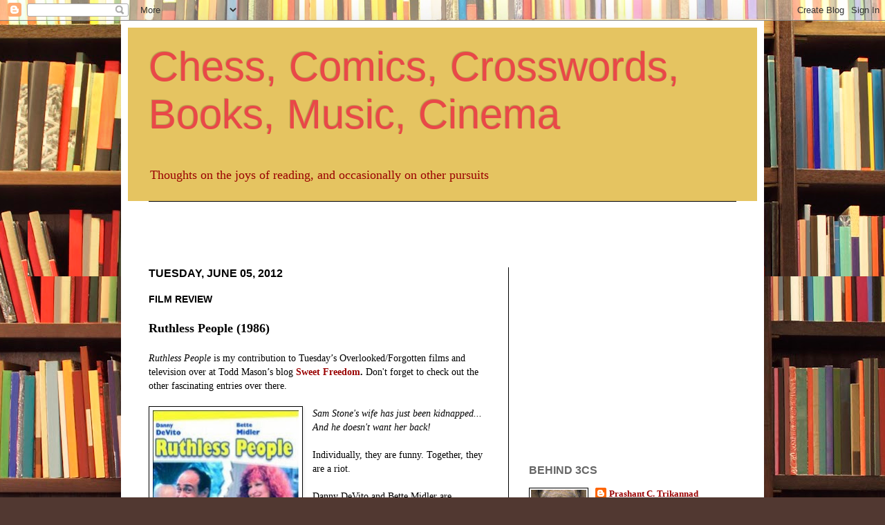

--- FILE ---
content_type: text/html; charset=UTF-8
request_url: http://chesscomicsandcrosswords.blogspot.com/2012/06/film-review-ruthless-people-1986.html
body_size: 39077
content:
<!DOCTYPE html>
<html class='v2' dir='ltr' lang='en-GB'>
<head>
<link href='https://www.blogger.com/static/v1/widgets/335934321-css_bundle_v2.css' rel='stylesheet' type='text/css'/>
<meta content='width=1100' name='viewport'/>
<meta content='text/html; charset=UTF-8' http-equiv='Content-Type'/>
<meta content='blogger' name='generator'/>
<link href='http://chesscomicsandcrosswords.blogspot.com/favicon.ico' rel='icon' type='image/x-icon'/>
<link href='http://chesscomicsandcrosswords.blogspot.com/2012/06/film-review-ruthless-people-1986.html' rel='canonical'/>
<link rel="alternate" type="application/atom+xml" title="Chess, Comics, Crosswords, Books, Music, Cinema - Atom" href="http://chesscomicsandcrosswords.blogspot.com/feeds/posts/default" />
<link rel="alternate" type="application/rss+xml" title="Chess, Comics, Crosswords, Books, Music, Cinema - RSS" href="http://chesscomicsandcrosswords.blogspot.com/feeds/posts/default?alt=rss" />
<link rel="service.post" type="application/atom+xml" title="Chess, Comics, Crosswords, Books, Music, Cinema - Atom" href="https://www.blogger.com/feeds/1169151311037688512/posts/default" />

<link rel="alternate" type="application/atom+xml" title="Chess, Comics, Crosswords, Books, Music, Cinema - Atom" href="http://chesscomicsandcrosswords.blogspot.com/feeds/2654472969342190902/comments/default" />
<!--Can't find substitution for tag [blog.ieCssRetrofitLinks]-->
<link href='https://blogger.googleusercontent.com/img/b/R29vZ2xl/AVvXsEhW0eb5XBDFKELsUIEW8yxYo8deEBxjczwXHxcp9Ch48zjh5eKZL5kZH8LOG5gXu1cpw5mkqGX0RxUQeNZqGe604FFtDbDLioYm_JZyr8cbrlTF3Ptv96UZoLoJ286gxMCt-XNdcd879cQ/s320/Poster.jpg' rel='image_src'/>
<meta content='http://chesscomicsandcrosswords.blogspot.com/2012/06/film-review-ruthless-people-1986.html' property='og:url'/>
<meta content='Chess, Comics, Crosswords, Books, Music, Cinema' property='og:title'/>
<meta content='A blog about books, films, and music' property='og:description'/>
<meta content='https://blogger.googleusercontent.com/img/b/R29vZ2xl/AVvXsEhW0eb5XBDFKELsUIEW8yxYo8deEBxjczwXHxcp9Ch48zjh5eKZL5kZH8LOG5gXu1cpw5mkqGX0RxUQeNZqGe604FFtDbDLioYm_JZyr8cbrlTF3Ptv96UZoLoJ286gxMCt-XNdcd879cQ/w1200-h630-p-k-no-nu/Poster.jpg' property='og:image'/>
<title>Chess, Comics, Crosswords, Books, Music, Cinema</title>
<style type='text/css'>@font-face{font-family:'Allerta Stencil';font-style:normal;font-weight:400;font-display:swap;src:url(//fonts.gstatic.com/s/allertastencil/v24/HTx0L209KT-LmIE9N7OR6eiycOe1_Db29XP-vA.woff2)format('woff2');unicode-range:U+0000-00FF,U+0131,U+0152-0153,U+02BB-02BC,U+02C6,U+02DA,U+02DC,U+0304,U+0308,U+0329,U+2000-206F,U+20AC,U+2122,U+2191,U+2193,U+2212,U+2215,U+FEFF,U+FFFD;}@font-face{font-family:'Crimson Text';font-style:normal;font-weight:400;font-display:swap;src:url(//fonts.gstatic.com/s/crimsontext/v19/wlp2gwHKFkZgtmSR3NB0oRJfYAhTIfFd3IhG.woff2)format('woff2');unicode-range:U+0102-0103,U+0110-0111,U+0128-0129,U+0168-0169,U+01A0-01A1,U+01AF-01B0,U+0300-0301,U+0303-0304,U+0308-0309,U+0323,U+0329,U+1EA0-1EF9,U+20AB;}@font-face{font-family:'Crimson Text';font-style:normal;font-weight:400;font-display:swap;src:url(//fonts.gstatic.com/s/crimsontext/v19/wlp2gwHKFkZgtmSR3NB0oRJfYQhTIfFd3IhG.woff2)format('woff2');unicode-range:U+0100-02BA,U+02BD-02C5,U+02C7-02CC,U+02CE-02D7,U+02DD-02FF,U+0304,U+0308,U+0329,U+1D00-1DBF,U+1E00-1E9F,U+1EF2-1EFF,U+2020,U+20A0-20AB,U+20AD-20C0,U+2113,U+2C60-2C7F,U+A720-A7FF;}@font-face{font-family:'Crimson Text';font-style:normal;font-weight:400;font-display:swap;src:url(//fonts.gstatic.com/s/crimsontext/v19/wlp2gwHKFkZgtmSR3NB0oRJfbwhTIfFd3A.woff2)format('woff2');unicode-range:U+0000-00FF,U+0131,U+0152-0153,U+02BB-02BC,U+02C6,U+02DA,U+02DC,U+0304,U+0308,U+0329,U+2000-206F,U+20AC,U+2122,U+2191,U+2193,U+2212,U+2215,U+FEFF,U+FFFD;}</style>
<style id='page-skin-1' type='text/css'><!--
/*
-----------------------------------------------
Blogger Template Style
Name:     Simple
Designer: Josh Peterson
URL:      www.noaesthetic.com
----------------------------------------------- */
/* Variable definitions
====================
<Variable name="keycolor" description="Main Color" type="color" default="#66bbdd"/>
<Group description="Page Text" selector="body">
<Variable name="body.font" description="Font" type="font"
default="normal normal 12px Arial, Tahoma, Helvetica, FreeSans, sans-serif"/>
<Variable name="body.text.color" description="Text Color" type="color" default="#222222"/>
</Group>
<Group description="Backgrounds" selector=".body-fauxcolumns-outer">
<Variable name="body.background.color" description="Outer Background" type="color" default="#66bbdd"/>
<Variable name="content.background.color" description="Main Background" type="color" default="#ffffff"/>
<Variable name="header.background.color" description="Header Background" type="color" default="transparent"/>
</Group>
<Group description="Links" selector=".main-outer">
<Variable name="link.color" description="Link Color" type="color" default="#2288bb"/>
<Variable name="link.visited.color" description="Visited Color" type="color" default="#888888"/>
<Variable name="link.hover.color" description="Hover Color" type="color" default="#33aaff"/>
</Group>
<Group description="Blog Title" selector=".header h1">
<Variable name="header.font" description="Font" type="font"
default="normal normal 60px Arial, Tahoma, Helvetica, FreeSans, sans-serif"/>
<Variable name="header.text.color" description="Title Color" type="color" default="#3399bb" />
</Group>
<Group description="Blog Description" selector=".header .description">
<Variable name="description.text.color" description="Description Color" type="color"
default="#777777" />
</Group>
<Group description="Tabs Text" selector=".tabs-inner .widget li a">
<Variable name="tabs.font" description="Font" type="font"
default="normal normal 14px Arial, Tahoma, Helvetica, FreeSans, sans-serif"/>
<Variable name="tabs.text.color" description="Text Color" type="color" default="#999999"/>
<Variable name="tabs.selected.text.color" description="Selected Color" type="color" default="#000000"/>
</Group>
<Group description="Tabs Background" selector=".tabs-outer .PageList">
<Variable name="tabs.background.color" description="Background Color" type="color" default="#f5f5f5"/>
<Variable name="tabs.selected.background.color" description="Selected Color" type="color" default="#eeeeee"/>
</Group>
<Group description="Post Title" selector="h3.post-title, .comments h4">
<Variable name="post.title.font" description="Font" type="font"
default="normal normal 22px Arial, Tahoma, Helvetica, FreeSans, sans-serif"/>
</Group>
<Group description="Date Header" selector=".date-header">
<Variable name="date.header.color" description="Text Color" type="color"
default="#000000"/>
<Variable name="date.header.background.color" description="Background Color" type="color"
default="transparent"/>
</Group>
<Group description="Post Footer" selector=".post-footer">
<Variable name="post.footer.text.color" description="Text Color" type="color" default="#666666"/>
<Variable name="post.footer.background.color" description="Background Color" type="color"
default="#f9f9f9"/>
<Variable name="post.footer.border.color" description="Shadow Color" type="color" default="#eeeeee"/>
</Group>
<Group description="Gadgets" selector="h2">
<Variable name="widget.title.font" description="Title Font" type="font"
default="normal bold 11px Arial, Tahoma, Helvetica, FreeSans, sans-serif"/>
<Variable name="widget.title.text.color" description="Title Color" type="color" default="#000000"/>
<Variable name="widget.alternate.text.color" description="Alternate Color" type="color" default="#999999"/>
</Group>
<Group description="Images" selector=".main-inner">
<Variable name="image.background.color" description="Background Color" type="color" default="#ffffff"/>
<Variable name="image.border.color" description="Border Color" type="color" default="#eeeeee"/>
<Variable name="image.text.color" description="Caption Text Color" type="color" default="#000000"/>
</Group>
<Group description="Accents" selector=".content-inner">
<Variable name="body.rule.color" description="Separator Line Color" type="color" default="#eeeeee"/>
<Variable name="tabs.border.color" description="Tabs Border Color" type="color" default="#000000"/>
</Group>
<Variable name="body.background" description="Body Background" type="background"
color="#c9a589" default="$(color) none repeat scroll top left"/>
<Variable name="body.background.override" description="Body Background Override" type="string" default=""/>
<Variable name="body.background.gradient.cap" description="Body Gradient Cap" type="url"
default="url(//www.blogblog.com/1kt/simple/gradients_light.png)"/>
<Variable name="body.background.gradient.tile" description="Body Gradient Tile" type="url"
default="url(//www.blogblog.com/1kt/simple/body_gradient_tile_light.png)"/>
<Variable name="content.background.color.selector" description="Content Background Color Selector" type="string" default=".content-inner"/>
<Variable name="content.padding" description="Content Padding" type="length" default="10px"/>
<Variable name="content.padding.horizontal" description="Content Horizontal Padding" type="length" default="10px"/>
<Variable name="content.shadow.spread" description="Content Shadow Spread" type="length" default="40px"/>
<Variable name="content.shadow.spread.webkit" description="Content Shadow Spread (WebKit)" type="length" default="5px"/>
<Variable name="content.shadow.spread.ie" description="Content Shadow Spread (IE)" type="length" default="10px"/>
<Variable name="main.border.width" description="Main Border Width" type="length" default="0"/>
<Variable name="header.background.gradient" description="Header Gradient" type="url" default="none"/>
<Variable name="header.shadow.offset.left" description="Header Shadow Offset Left" type="length" default="-1px"/>
<Variable name="header.shadow.offset.top" description="Header Shadow Offset Top" type="length" default="-1px"/>
<Variable name="header.shadow.spread" description="Header Shadow Spread" type="length" default="1px"/>
<Variable name="header.padding" description="Header Padding" type="length" default="30px"/>
<Variable name="header.border.size" description="Header Border Size" type="length" default="1px"/>
<Variable name="header.bottom.border.size" description="Header Bottom Border Size" type="length" default="1px"/>
<Variable name="header.border.horizontalsize" description="Header Horizontal Border Size" type="length" default="0"/>
<Variable name="description.text.size" description="Description Text Size" type="string" default="140%"/>
<Variable name="tabs.margin.top" description="Tabs Margin Top" type="length" default="0" />
<Variable name="tabs.margin.side" description="Tabs Side Margin" type="length" default="30px" />
<Variable name="tabs.background.gradient" description="Tabs Background Gradient" type="url"
default="url(//www.blogblog.com/1kt/simple/gradients_light.png)"/>
<Variable name="tabs.border.width" description="Tabs Border Width" type="length" default="1px"/>
<Variable name="tabs.bevel.border.width" description="Tabs Bevel Border Width" type="length" default="1px"/>
<Variable name="date.header.padding" description="Date Header Padding" type="string" default="inherit"/>
<Variable name="date.header.letterspacing" description="Date Header Letter Spacing" type="string" default="inherit"/>
<Variable name="date.header.margin" description="Date Header Margin" type="string" default="inherit"/>
<Variable name="post.margin.bottom" description="Post Bottom Margin" type="length" default="25px"/>
<Variable name="image.border.small.size" description="Image Border Small Size" type="length" default="2px"/>
<Variable name="image.border.large.size" description="Image Border Large Size" type="length" default="5px"/>
<Variable name="page.width.selector" description="Page Width Selector" type="string" default=".region-inner"/>
<Variable name="page.width" description="Page Width" type="string" default="auto"/>
<Variable name="main.section.margin" description="Main Section Margin" type="length" default="15px"/>
<Variable name="main.padding" description="Main Padding" type="length" default="15px"/>
<Variable name="main.padding.top" description="Main Padding Top" type="length" default="30px"/>
<Variable name="main.padding.bottom" description="Main Padding Bottom" type="length" default="30px"/>
<Variable name="paging.background"
color="#ffffff"
description="Background of blog paging area" type="background"
default="transparent none no-repeat scroll top center"/>
<Variable name="footer.bevel" description="Bevel border length of footer" type="length" default="0"/>
<Variable name="mobile.background.overlay" description="Mobile Background Overlay" type="string"
default="transparent none repeat scroll top left"/>
<Variable name="mobile.background.size" description="Mobile Background Size" type="string" default="auto"/>
<Variable name="mobile.button.color" description="Mobile Button Color" type="color" default="#ffffff" />
<Variable name="startSide" description="Side where text starts in blog language" type="automatic" default="left"/>
<Variable name="endSide" description="Side where text ends in blog language" type="automatic" default="right"/>
*/
/* Content
----------------------------------------------- */
body, .body-fauxcolumn-outer {
font: normal normal 13px Georgia, Utopia, 'Palatino Linotype', Palatino, serif;
color: #000000;
background: #513831 url(http://themes.googleusercontent.com/image?id=1KH22PlFqsiVYxboQNAoJjYmRbw5M4REHmdJbHT5M2x9zVMGrCqwSjZvaQW_A10KPc6Il) repeat-y scroll top center /* Credit: luoman (http://www.istockphoto.com/googleimages.php?id=11394138&platform=blogger) */;
padding: 0 40px 40px 40px;
}
html body .region-inner {
min-width: 0;
max-width: 100%;
width: auto;
}
a:link {
text-decoration:none;
color: #990000;
}
a:visited {
text-decoration:none;
color: #848484;
}
a:hover {
text-decoration:underline;
color: #ffa32d;
}
.body-fauxcolumn-outer .fauxcolumn-inner {
background: transparent none repeat scroll top left;
_background-image: none;
}
.body-fauxcolumn-outer .cap-top {
position: absolute;
z-index: 1;
height: 400px;
width: 100%;
background: #513831 url(http://themes.googleusercontent.com/image?id=1KH22PlFqsiVYxboQNAoJjYmRbw5M4REHmdJbHT5M2x9zVMGrCqwSjZvaQW_A10KPc6Il) repeat-y scroll top center /* Credit: luoman (http://www.istockphoto.com/googleimages.php?id=11394138&platform=blogger) */;
}
.body-fauxcolumn-outer .cap-top .cap-left {
width: 100%;
background: transparent none repeat-x scroll top left;
_background-image: none;
}
.content-outer {
-moz-box-shadow: 0 0 40px rgba(0, 0, 0, .15);
-webkit-box-shadow: 0 0 5px rgba(0, 0, 0, .15);
-goog-ms-box-shadow: 0 0 10px #333333;
box-shadow: 0 0 40px rgba(0, 0, 0, .15);
margin-bottom: 1px;
}
.content-inner {
padding: 10px 10px;
}
.content-inner {
background-color: #ffffff;
}
/* Header
----------------------------------------------- */
.header-outer {
background: #e5c461 none repeat-x scroll 0 -400px;
_background-image: none;
}
.Header h1 {
font: normal normal 60px Impact, sans-serif;
color: #e94848;
text-shadow: -1px -1px 1px rgba(0, 0, 0, .2);
}
.Header h1 a {
color: #e94848;
}
.Header .description {
font-size: 140%;
color: #990000;
}
.header-inner .Header .titlewrapper {
padding: 22px 30px;
}
.header-inner .Header .descriptionwrapper {
padding: 0 30px;
}
/* Tabs
----------------------------------------------- */
.tabs-inner .section:first-child {
border-top: 1px solid #000000;
}
.tabs-inner .section:first-child ul {
margin-top: -1px;
border-top: 1px solid #000000;
border-left: 0 solid #000000;
border-right: 0 solid #000000;
}
.tabs-inner .widget ul {
background: #f3f3f3 url(//www.blogblog.com/1kt/simple/gradients_light.png) repeat-x scroll 0 -800px;
_background-image: none;
border-bottom: 1px solid #000000;
margin-top: 0;
margin-left: -30px;
margin-right: -30px;
}
.tabs-inner .widget li a {
display: inline-block;
padding: .6em 1em;
font: normal normal 12px Georgia, Utopia, 'Palatino Linotype', Palatino, serif;;
color: #000000;
border-left: 1px solid #ffffff;
border-right: 1px solid #000000;
}
.tabs-inner .widget li:first-child a {
border-left: none;
}
.tabs-inner .widget li.selected a, .tabs-inner .widget li a:hover {
color: #000000;
background-color: #ececec;
text-decoration: none;
}
/* Columns
----------------------------------------------- */
.main-outer {
border-top: 0 solid #000000;
}
.fauxcolumn-left-outer .fauxcolumn-inner {
border-right: 1px solid #000000;
}
.fauxcolumn-right-outer .fauxcolumn-inner {
border-left: 1px solid #000000;
}
/* Headings
----------------------------------------------- */
h2 {
margin: 0 0 1em 0;
font: normal bold 16px 'Trebuchet MS', Trebuchet, sans-serif;;
color: #666666;
text-transform: uppercase;
}
/* Widgets
----------------------------------------------- */
.widget .zippy {
color: #969696;
text-shadow: 2px 2px 1px rgba(0, 0, 0, .1);
}
.widget .popular-posts ul {
list-style: none;
}
/* Posts
----------------------------------------------- */
.date-header span {
background-color: transparent;
color: #000000;
padding: inherit;
letter-spacing: inherit;
margin: inherit;
}
.main-inner {
padding-top: 30px;
padding-bottom: 30px;
}
.main-inner .column-center-inner {
padding: 0 15px;
}
.main-inner .column-center-inner .section {
margin: 0 15px;
}
.post {
margin: 0 0 25px 0;
}
h3.post-title, .comments h4 {
font: normal bold 16px Georgia, Utopia, 'Palatino Linotype', Palatino, serif;
margin: .75em 0 0;
}
.post-body {
font-size: 110%;
line-height: 1.4;
position: relative;
}
.post-body img, .post-body .tr-caption-container, .Profile img, .Image img,
.BlogList .item-thumbnail img {
padding: 2px;
background: #ffffff;
border: 1px solid #000000;
-moz-box-shadow: 1px 1px 5px rgba(0, 0, 0, .1);
-webkit-box-shadow: 1px 1px 5px rgba(0, 0, 0, .1);
box-shadow: 1px 1px 5px rgba(0, 0, 0, .1);
}
.post-body img, .post-body .tr-caption-container {
padding: 5px;
}
.post-body .tr-caption-container {
color: #000000;
}
.post-body .tr-caption-container img {
padding: 0;
background: transparent;
border: none;
-moz-box-shadow: 0 0 0 rgba(0, 0, 0, .1);
-webkit-box-shadow: 0 0 0 rgba(0, 0, 0, .1);
box-shadow: 0 0 0 rgba(0, 0, 0, .1);
}
.post-header {
margin: 0 0 1.5em;
line-height: 1.6;
font-size: 90%;
}
.post-footer {
margin: 20px -2px 0;
padding: 5px 10px;
color: #000000;
background-color: #ffffff;
border-bottom: 1px solid #000000;
line-height: 1.6;
font-size: 90%;
}
#comments .comment-author {
padding-top: 1.5em;
border-top: 1px solid #000000;
background-position: 0 1.5em;
}
#comments .comment-author:first-child {
padding-top: 0;
border-top: none;
}
.avatar-image-container {
margin: .2em 0 0;
}
#comments .avatar-image-container img {
border: 1px solid #000000;
}
/* Comments
----------------------------------------------- */
.comments .comments-content .icon.blog-author {
background-repeat: no-repeat;
background-image: url([data-uri]);
}
.comments .comments-content .loadmore a {
border-top: 1px solid #969696;
border-bottom: 1px solid #969696;
}
.comments .comment-thread.inline-thread {
background-color: #ffffff;
}
.comments .continue {
border-top: 2px solid #969696;
}
/* Accents
---------------------------------------------- */
.section-columns td.columns-cell {
border-left: 1px solid #000000;
}
.blog-pager {
background: transparent none no-repeat scroll top center;
}
.blog-pager-older-link, .home-link,
.blog-pager-newer-link {
background-color: #ffffff;
padding: 5px;
}
.footer-outer {
border-top: 0 dashed #bbbbbb;
}
/* Mobile
----------------------------------------------- */
body.mobile  {
background-size: auto;
}
.mobile .body-fauxcolumn-outer {
background: transparent none repeat scroll top left;
}
.mobile .body-fauxcolumn-outer .cap-top {
background-size: 100% auto;
}
.mobile .content-outer {
-webkit-box-shadow: 0 0 3px rgba(0, 0, 0, .15);
box-shadow: 0 0 3px rgba(0, 0, 0, .15);
padding: 0 40px;
}
body.mobile .AdSense {
margin: 0 -40px;
}
.mobile .tabs-inner .widget ul {
margin-left: 0;
margin-right: 0;
}
.mobile .post {
margin: 0;
}
.mobile .main-inner .column-center-inner .section {
margin: 0;
}
.mobile .date-header span {
padding: 0.1em 10px;
margin: 0 -10px;
}
.mobile h3.post-title {
margin: 0;
}
.mobile .blog-pager {
background: transparent none no-repeat scroll top center;
}
.mobile .footer-outer {
border-top: none;
}
.mobile .main-inner, .mobile .footer-inner {
background-color: #ffffff;
}
.mobile-index-contents {
color: #000000;
}
.mobile-link-button {
background-color: #990000;
}
.mobile-link-button a:link, .mobile-link-button a:visited {
color: #ffffff;
}
.mobile .tabs-inner .section:first-child {
border-top: none;
}
.mobile .tabs-inner .PageList .widget-content {
background-color: #ececec;
color: #000000;
border-top: 1px solid #000000;
border-bottom: 1px solid #000000;
}
.mobile .tabs-inner .PageList .widget-content .pagelist-arrow {
border-left: 1px solid #000000;
}

--></style>
<style id='template-skin-1' type='text/css'><!--
body {
min-width: 930px;
}
.content-outer, .content-fauxcolumn-outer, .region-inner {
min-width: 930px;
max-width: 930px;
_width: 930px;
}
.main-inner .columns {
padding-left: 0;
padding-right: 360px;
}
.main-inner .fauxcolumn-center-outer {
left: 0;
right: 360px;
/* IE6 does not respect left and right together */
_width: expression(this.parentNode.offsetWidth -
parseInt("0") -
parseInt("360px") + 'px');
}
.main-inner .fauxcolumn-left-outer {
width: 0;
}
.main-inner .fauxcolumn-right-outer {
width: 360px;
}
.main-inner .column-left-outer {
width: 0;
right: 100%;
margin-left: -0;
}
.main-inner .column-right-outer {
width: 360px;
margin-right: -360px;
}
#layout {
min-width: 0;
}
#layout .content-outer {
min-width: 0;
width: 800px;
}
#layout .region-inner {
min-width: 0;
width: auto;
}
body#layout div.add_widget {
padding: 8px;
}
body#layout div.add_widget a {
margin-left: 32px;
}
--></style>
<script type='text/javascript'>
        (function(i,s,o,g,r,a,m){i['GoogleAnalyticsObject']=r;i[r]=i[r]||function(){
        (i[r].q=i[r].q||[]).push(arguments)},i[r].l=1*new Date();a=s.createElement(o),
        m=s.getElementsByTagName(o)[0];a.async=1;a.src=g;m.parentNode.insertBefore(a,m)
        })(window,document,'script','https://www.google-analytics.com/analytics.js','ga');
        ga('create', 'UA-42219188-1', 'auto', 'blogger');
        ga('blogger.send', 'pageview');
      </script>
<link href='https://www.blogger.com/dyn-css/authorization.css?targetBlogID=1169151311037688512&amp;zx=0db540b7-26d7-4802-b83f-f1e5840be54a' media='none' onload='if(media!=&#39;all&#39;)media=&#39;all&#39;' rel='stylesheet'/><noscript><link href='https://www.blogger.com/dyn-css/authorization.css?targetBlogID=1169151311037688512&amp;zx=0db540b7-26d7-4802-b83f-f1e5840be54a' rel='stylesheet'/></noscript>
<meta name='google-adsense-platform-account' content='ca-host-pub-1556223355139109'/>
<meta name='google-adsense-platform-domain' content='blogspot.com'/>

<!-- data-ad-client=ca-pub-2606979761864182 -->

</head>
<body class='loading'>
<div class='navbar section' id='navbar' name='Navbar'><div class='widget Navbar' data-version='1' id='Navbar1'><script type="text/javascript">
    function setAttributeOnload(object, attribute, val) {
      if(window.addEventListener) {
        window.addEventListener('load',
          function(){ object[attribute] = val; }, false);
      } else {
        window.attachEvent('onload', function(){ object[attribute] = val; });
      }
    }
  </script>
<div id="navbar-iframe-container"></div>
<script type="text/javascript" src="https://apis.google.com/js/platform.js"></script>
<script type="text/javascript">
      gapi.load("gapi.iframes:gapi.iframes.style.bubble", function() {
        if (gapi.iframes && gapi.iframes.getContext) {
          gapi.iframes.getContext().openChild({
              url: 'https://www.blogger.com/navbar/1169151311037688512?po\x3d2654472969342190902\x26origin\x3dhttp://chesscomicsandcrosswords.blogspot.com',
              where: document.getElementById("navbar-iframe-container"),
              id: "navbar-iframe"
          });
        }
      });
    </script><script type="text/javascript">
(function() {
var script = document.createElement('script');
script.type = 'text/javascript';
script.src = '//pagead2.googlesyndication.com/pagead/js/google_top_exp.js';
var head = document.getElementsByTagName('head')[0];
if (head) {
head.appendChild(script);
}})();
</script>
</div></div>
<div class='body-fauxcolumns'>
<div class='fauxcolumn-outer body-fauxcolumn-outer'>
<div class='cap-top'>
<div class='cap-left'></div>
<div class='cap-right'></div>
</div>
<div class='fauxborder-left'>
<div class='fauxborder-right'></div>
<div class='fauxcolumn-inner'>
</div>
</div>
<div class='cap-bottom'>
<div class='cap-left'></div>
<div class='cap-right'></div>
</div>
</div>
</div>
<div class='content'>
<div class='content-fauxcolumns'>
<div class='fauxcolumn-outer content-fauxcolumn-outer'>
<div class='cap-top'>
<div class='cap-left'></div>
<div class='cap-right'></div>
</div>
<div class='fauxborder-left'>
<div class='fauxborder-right'></div>
<div class='fauxcolumn-inner'>
</div>
</div>
<div class='cap-bottom'>
<div class='cap-left'></div>
<div class='cap-right'></div>
</div>
</div>
</div>
<div class='content-outer'>
<div class='content-cap-top cap-top'>
<div class='cap-left'></div>
<div class='cap-right'></div>
</div>
<div class='fauxborder-left content-fauxborder-left'>
<div class='fauxborder-right content-fauxborder-right'></div>
<div class='content-inner'>
<header>
<div class='header-outer'>
<div class='header-cap-top cap-top'>
<div class='cap-left'></div>
<div class='cap-right'></div>
</div>
<div class='fauxborder-left header-fauxborder-left'>
<div class='fauxborder-right header-fauxborder-right'></div>
<div class='region-inner header-inner'>
<div class='header section' id='header' name='Header'><div class='widget Header' data-version='1' id='Header1'>
<div id='header-inner'>
<div class='titlewrapper'>
<h1 class='title'>
<a href='http://chesscomicsandcrosswords.blogspot.com/'>
Chess, Comics, Crosswords, Books, Music, Cinema
</a>
</h1>
</div>
<div class='descriptionwrapper'>
<p class='description'><span>Thoughts on the joys of reading, and occasionally on other pursuits</span></p>
</div>
</div>
</div></div>
</div>
</div>
<div class='header-cap-bottom cap-bottom'>
<div class='cap-left'></div>
<div class='cap-right'></div>
</div>
</div>
</header>
<div class='tabs-outer'>
<div class='tabs-cap-top cap-top'>
<div class='cap-left'></div>
<div class='cap-right'></div>
</div>
<div class='fauxborder-left tabs-fauxborder-left'>
<div class='fauxborder-right tabs-fauxborder-right'></div>
<div class='region-inner tabs-inner'>
<div class='tabs section' id='crosscol' name='Cross-column'><div class='widget AdSense' data-version='1' id='AdSense1'>
<div class='widget-content'>
<script async src="https://pagead2.googlesyndication.com/pagead/js/adsbygoogle.js?client=ca-pub-2606979761864182&host=ca-host-pub-1556223355139109" crossorigin="anonymous"></script>
<!-- chesscomicsandcrosswords_crosscol_AdSense1_468x60_as -->
<ins class="adsbygoogle"
     style="display:inline-block;width:468px;height:60px"
     data-ad-client="ca-pub-2606979761864182"
     data-ad-host="ca-host-pub-1556223355139109"
     data-ad-slot="2036083891"></ins>
<script>
(adsbygoogle = window.adsbygoogle || []).push({});
</script>
<div class='clear'></div>
</div>
</div></div>
<div class='tabs no-items section' id='crosscol-overflow' name='Cross-Column 2'></div>
</div>
</div>
<div class='tabs-cap-bottom cap-bottom'>
<div class='cap-left'></div>
<div class='cap-right'></div>
</div>
</div>
<div class='main-outer'>
<div class='main-cap-top cap-top'>
<div class='cap-left'></div>
<div class='cap-right'></div>
</div>
<div class='fauxborder-left main-fauxborder-left'>
<div class='fauxborder-right main-fauxborder-right'></div>
<div class='region-inner main-inner'>
<div class='columns fauxcolumns'>
<div class='fauxcolumn-outer fauxcolumn-center-outer'>
<div class='cap-top'>
<div class='cap-left'></div>
<div class='cap-right'></div>
</div>
<div class='fauxborder-left'>
<div class='fauxborder-right'></div>
<div class='fauxcolumn-inner'>
</div>
</div>
<div class='cap-bottom'>
<div class='cap-left'></div>
<div class='cap-right'></div>
</div>
</div>
<div class='fauxcolumn-outer fauxcolumn-left-outer'>
<div class='cap-top'>
<div class='cap-left'></div>
<div class='cap-right'></div>
</div>
<div class='fauxborder-left'>
<div class='fauxborder-right'></div>
<div class='fauxcolumn-inner'>
</div>
</div>
<div class='cap-bottom'>
<div class='cap-left'></div>
<div class='cap-right'></div>
</div>
</div>
<div class='fauxcolumn-outer fauxcolumn-right-outer'>
<div class='cap-top'>
<div class='cap-left'></div>
<div class='cap-right'></div>
</div>
<div class='fauxborder-left'>
<div class='fauxborder-right'></div>
<div class='fauxcolumn-inner'>
</div>
</div>
<div class='cap-bottom'>
<div class='cap-left'></div>
<div class='cap-right'></div>
</div>
</div>
<!-- corrects IE6 width calculation -->
<div class='columns-inner'>
<div class='column-center-outer'>
<div class='column-center-inner'>
<div class='main section' id='main' name='Main'><div class='widget Blog' data-version='1' id='Blog1'>
<div class='blog-posts hfeed'>

          <div class="date-outer">
        
<h2 class='date-header'><span>Tuesday, June 05, 2012</span></h2>

          <div class="date-posts">
        
<div class='post-outer'>
<div class='post hentry uncustomized-post-template' itemprop='blogPost' itemscope='itemscope' itemtype='http://schema.org/BlogPosting'>
<meta content='https://blogger.googleusercontent.com/img/b/R29vZ2xl/AVvXsEhW0eb5XBDFKELsUIEW8yxYo8deEBxjczwXHxcp9Ch48zjh5eKZL5kZH8LOG5gXu1cpw5mkqGX0RxUQeNZqGe604FFtDbDLioYm_JZyr8cbrlTF3Ptv96UZoLoJ286gxMCt-XNdcd879cQ/s320/Poster.jpg' itemprop='image_url'/>
<meta content='1169151311037688512' itemprop='blogId'/>
<meta content='2654472969342190902' itemprop='postId'/>
<a name='2654472969342190902'></a>
<div class='post-header'>
<div class='post-header-line-1'></div>
</div>
<div class='post-body entry-content' id='post-body-2654472969342190902' itemprop='description articleBody'>
<div dir="ltr" style="text-align: left;" trbidi="on">
<b><span style="font-family: 'Trebuchet MS', sans-serif;">FILM REVIEW</span></b> <br />
<br />
<b><span style="font-family: Georgia, 'Times New Roman', serif; font-size: large;">Ruthless People (1986)</span></b> <br />
<br />
<span style="font-family: Georgia, 'Times New Roman', serif;"><i>Ruthless People</i> is my contribution to Tuesday&#8217;s Overlooked/Forgotten films and television over at Todd Mason&#8217;s blog <b><a href="http://www.socialistjazz.blogspot.in/">Sweet Freedom</a>.</b> Don't forget to check out the other fascinating entries over there.</span> <br />
<br />
<div style="text-align: left;">
<a href="https://blogger.googleusercontent.com/img/b/R29vZ2xl/AVvXsEhW0eb5XBDFKELsUIEW8yxYo8deEBxjczwXHxcp9Ch48zjh5eKZL5kZH8LOG5gXu1cpw5mkqGX0RxUQeNZqGe604FFtDbDLioYm_JZyr8cbrlTF3Ptv96UZoLoJ286gxMCt-XNdcd879cQ/s1600/Poster.jpg" imageanchor="1" style="clear: left; float: left; margin-bottom: 1em; margin-right: 1em;"><img border="0" height="320" src="https://blogger.googleusercontent.com/img/b/R29vZ2xl/AVvXsEhW0eb5XBDFKELsUIEW8yxYo8deEBxjczwXHxcp9Ch48zjh5eKZL5kZH8LOG5gXu1cpw5mkqGX0RxUQeNZqGe604FFtDbDLioYm_JZyr8cbrlTF3Ptv96UZoLoJ286gxMCt-XNdcd879cQ/s320/Poster.jpg" width="211" /></a><span style="font-family: Georgia, 'Times New Roman', serif;"><i>Sam Stone's wife has just been kidnapped... And he doesn't want her back!</i></span> </div>
<div style="text-align: center;">
<span style="font-family: Georgia, 'Times New Roman', serif;"><i><br /></i></span></div>
<div style="text-align: left;">
<span style="font-family: Georgia, 'Times New Roman', serif;">Individually, they are funny. Together, they are a riot.&nbsp;</span></div>
<span style="font-family: Georgia, 'Times New Roman', serif;"><br />Danny DeVito and Bette Midler are absolutely in their element in <i>Ruthless People</i> where they play husband and wife, Sam and Barbara Stone, who are caught in a marriage that&#8217;s cracking rather than crackling.</span> <br />
<br />
<span style="font-family: Georgia, 'Times New Roman', serif;">Sam marries Barbara for money and then one day decides to kill her. He confides his evil plan to his mistress Carol Dodsworth (Anita Morris) who has an agenda of her own &#8212; she asks boyfriend Earl Mott (Bill Pullman in a debut role) to catch Sam getting rid of his wife&#8217;s body on videotape, so she can blackmail him for more money than he spends on her.</span><br />
<div>
<br /></div>
<div>
<div style="text-align: center;">
<span style="font-family: Georgia, 'Times New Roman', serif;"><i>Sam Stone: I had to live with that squealing, corpulent little toad all these years. God, I hate that woman. I...I...I...hate the way she licks stamps! I hate her furniture! And I hate that little sound she makes when she sleeps.</i></span>&nbsp;</div>
<div>
<br />
<span style="font-family: Georgia, 'Times New Roman', serif;">When Sam, an apparel manufacturer, is about to put his plan into action, a mysterious caller rings up to inform him that his wife has been kidnapped and that she would be killed if he went to the police.</span></div>
<div>
<br /></div>
<div class="separator" style="clear: both; text-align: center;">
<a href="https://blogger.googleusercontent.com/img/b/R29vZ2xl/AVvXsEiAaDVRdUU_oB5xwJDZsLNxCs6AsQ5bXeM3unDCyq8LGv9Or-enyyN8_LZXyHoFtcv3HPj1JImLXuyYXl46M8JlWRoboC-9Ww-GmKZo2tp7fM0mA-u2wHD8KDDGc0r_JN4qPwchxPdOQhE/s1600/Danny.jpeg" imageanchor="1" style="margin-left: 1em; margin-right: 1em;"><img border="0" height="225" src="https://blogger.googleusercontent.com/img/b/R29vZ2xl/AVvXsEiAaDVRdUU_oB5xwJDZsLNxCs6AsQ5bXeM3unDCyq8LGv9Or-enyyN8_LZXyHoFtcv3HPj1JImLXuyYXl46M8JlWRoboC-9Ww-GmKZo2tp7fM0mA-u2wHD8KDDGc0r_JN4qPwchxPdOQhE/s400/Danny.jpeg" width="400" /></a></div>
<div>
&nbsp; <br />
<span style="font-family: Georgia, 'Times New Roman', serif;">Sam Stone can&#8217;t believe his ears: someone else is going to do his dirty work and the magic of it is that he doesn&#8217;t have to go to jail and he inherits all her father&#8217;s wealth too. All he has to do is take the ransom call when it comes and refuse to pay &#8212; he wants his wife dead anyway. He clicks his heels with excitement and reaches for the champagne. <br />  </span><br />
<div style="text-align: center;">
<span style="font-family: Georgia, 'Times New Roman', serif;"><i>&#8220;Bye-bye, Barbara!&#8221;</i> </span></div>
<span style="font-family: Georgia, 'Times New Roman', serif;">
<br />Enter Ken Kessler (Judge Reinhold) and his timid wife Sandy Kessler (Helen &#8216;Supergirl&#8217; Slater), a fairly innocent and well-meaning couple out for revenge against Sam who stole their idea for a garment and made money out of it. Ken and Sandy kidnap Barbara and keep her in their basement with only a small television set for company. (</span><span style="font-family: Georgia, 'Times New Roman', serif;">Eventually, her "imprisonment" turns out to be a boon as Barbara watches aerobics on the TV and begins to practice it in the basement and loses a lot of weight, much to the delight of her "captor" Sandy who helps her try on clothes that wouldn't fit earlier.)&nbsp;</span></div>
<div>
<br /></div>
<div class="separator" style="clear: both; text-align: center;">
<a href="https://blogger.googleusercontent.com/img/b/R29vZ2xl/AVvXsEiUN17QwZ2FbKbwstB2lipkJccH_u7PeEMKSSjqoEiPL_nqtbzJTm-nweK0fvuaiBHd-A6tNQL3WRE_RuWcB12xpGwoSi9M__LzjnuDtoub5xgdUZFzjCEUSI4EdICGtYFphyphenhyphen7unfE6xxA/s1600/261769_large.jpg" imageanchor="1" style="margin-left: 1em; margin-right: 1em;"><img border="0" height="263" src="https://blogger.googleusercontent.com/img/b/R29vZ2xl/AVvXsEiUN17QwZ2FbKbwstB2lipkJccH_u7PeEMKSSjqoEiPL_nqtbzJTm-nweK0fvuaiBHd-A6tNQL3WRE_RuWcB12xpGwoSi9M__LzjnuDtoub5xgdUZFzjCEUSI4EdICGtYFphyphenhyphen7unfE6xxA/s400/261769_large.jpg" width="400" /></a></div>
<div>
<br />
<span style="font-family: Georgia, 'Times New Roman', serif;">  What the poor couple don&#8217;t realise is that Barbara is more than a handful as she terrorises Sandy every time she goes below and pokes fun at Ken over his manliness or the lack of it (we are talking about Reinhold here. Remember him as the bumbling cop in <i>Beverly Hills Cop?</i>). <br />  <br />Barbara Stone is street smart and instantly sizes up her kidnappers for a pair of novices who would probably buckle at the knees if someone booed them from behind the curtain.</span>&nbsp;</div>
<div>
<br /></div>
<div class="separator" style="clear: both; text-align: center;">
<a href="https://blogger.googleusercontent.com/img/b/R29vZ2xl/AVvXsEhp9bC1RQpu6M0IUwUHmBBi9ooQ00gMQGtSC8rVkJZ2a3NZLY7gvyFh6EIP4cmP6PvyIhlTdf44i26wtTWqduhXphcNV4oiTxEs6qx5tlLxnjuSo-Oh_DcJ_zQrx2K6LgSZtpAtQpjpHbE/s1600/Barbara.jpg" imageanchor="1" style="margin-left: 1em; margin-right: 1em;"><img border="0" height="225" src="https://blogger.googleusercontent.com/img/b/R29vZ2xl/AVvXsEhp9bC1RQpu6M0IUwUHmBBi9ooQ00gMQGtSC8rVkJZ2a3NZLY7gvyFh6EIP4cmP6PvyIhlTdf44i26wtTWqduhXphcNV4oiTxEs6qx5tlLxnjuSo-Oh_DcJ_zQrx2K6LgSZtpAtQpjpHbE/s400/Barbara.jpg" width="400" /></a></div>
<div>
<br />
<div style="text-align: center;">
<i><span style="font-family: Georgia, 'Times New Roman', serif;">&#8220;My husband worships the ground I walk on! When he hears about this,&nbsp;</span></i></div>
<div style="text-align: center;">
<i><span style="font-family: Georgia, 'Times New Roman', serif;">he will EXPLODE!&#8221;&nbsp;</span></i></div>
<span style="font-family: Georgia, 'Times New Roman', serif;">  </span><br />
<div style="text-align: center;">
<span style="font-family: Georgia, 'Times New Roman', serif;">This one is even better&#8230;&nbsp;</span></div>
<span style="font-family: Georgia, 'Times New Roman', serif;">
</span><br />
<div style="text-align: center;">
<span style="font-family: Georgia, 'Times New Roman', serif;"><i>Barbara: YOU'VE FUCKED WITH THE WRONG PERSON! My husband does business with the Mafia! When they track you down, you, your entire family, everyone you ever KNEW will all get chainsaw enemas!</i> </span></div>
<span style="font-family: Georgia, 'Times New Roman', serif;">
<br />  She doesn&#8217;t know that Sam Stone won&#8217;t pay because he wants her out of the way. When Sandy tells her as much, she is shocked and bursts into tears.&nbsp;</span></div>
<div>
<span style="font-family: Georgia, 'Times New Roman', serif;"><br /></span></div>
<div>
<div style="text-align: center;">
<span style="font-family: Georgia, 'Times New Roman', serif;">Barbara: So, when do I get out of here?&nbsp;</span></div>
<div style="text-align: center;">
<span style="font-family: Georgia, 'Times New Roman', serif;">Sandy: As soon as Mr. Stone pays the ransom.&nbsp;</span></div>
<div style="text-align: center;">
<span style="font-family: Georgia, 'Times New Roman', serif;">Barbara: What's the problem? What is the ransom?&nbsp;</span></div>
<div style="text-align: center;">
<span style="font-family: Georgia, 'Times New Roman', serif;">Sandy: Well, we asked for $500,000.&nbsp;</span></div>
<div style="text-align: center;">
<span style="font-family: Georgia, 'Times New Roman', serif;">Barbara: That should be no problem.&nbsp;</span></div>
<div style="text-align: center;">
<span style="font-family: Georgia, 'Times New Roman', serif;">Sandy: He wouldn't pay.&nbsp;</span></div>
<div style="text-align: center;">
<span style="font-family: Georgia, 'Times New Roman', serif;">Barbara: He wouldn't pay?&nbsp;</span></div>
<div style="text-align: center;">
<span style="font-family: Georgia, 'Times New Roman', serif;">Sandy: Then we asked him for $50,000.&nbsp;</span></div>
<div style="text-align: center;">
<span style="font-family: Georgia, 'Times New Roman', serif;">Barbara: Yeah?&nbsp;</span></div>
<div style="text-align: center;">
<span style="font-family: Georgia, 'Times New Roman', serif;">Sandy: He still wouldn't pay. So now we're lowering our price to $10,000.&nbsp;</span></div>
<div style="text-align: center;">
<span style="font-family: Georgia, 'Times New Roman', serif;">Barbara (crying): Do I understand this correctly? I'm being marked down? I've been kidnapped by K-Mart!&nbsp;</span></div>
<span style="font-family: Georgia, 'Times New Roman', serif;"><br />  When Barbara realises that Sam has dumped her, she becomes a willing accomplice in her own kidnapping! She joins hands with Ken and Sandy to teach Sam a lesson he will not forget in a hurry.</span>&nbsp;</div>
<div>
<br /></div>
<div class="separator" style="clear: both; text-align: center;">
<a href="https://blogger.googleusercontent.com/img/b/R29vZ2xl/AVvXsEg2ljMO0CiCzmZoZTPoXUAHLyU6i18pC212ZpW_Vy4IpdcyqRmi4VHZCfeDrqT0dTenmbJtffiXQbDEtZaFBU5u0s4Qt51HGgLvq_l4kGaskInLkGEWOZiyqrD7b94UI_IfkiGrlfuW88E/s1600/Ruthless+People+Final.jpg" imageanchor="1" style="margin-left: 1em; margin-right: 1em;"><img border="0" height="262" src="https://blogger.googleusercontent.com/img/b/R29vZ2xl/AVvXsEg2ljMO0CiCzmZoZTPoXUAHLyU6i18pC212ZpW_Vy4IpdcyqRmi4VHZCfeDrqT0dTenmbJtffiXQbDEtZaFBU5u0s4Qt51HGgLvq_l4kGaskInLkGEWOZiyqrD7b94UI_IfkiGrlfuW88E/s400/Ruthless+People+Final.jpg" width="400" /></a></div>
<div>
<br />
<span style="font-family: Georgia, 'Times New Roman', serif;">There&#8217;s plenty of funny stuff but I&#8217;m not going to spoil it for those of you who haven&#8217;t seen <i>Ruthless People</i> which is directed by slapstick filmmakers Jim Abrahams and brothers David and Jerry Zucker. <br />  <br />The diminutive Danny DeVito and Bette Midler &#8212; with a combined stature of just 10&#8217; 1&#8221; between them &#8212; are absolutely hilarious as Sam and Barbara, which is not surprising as both are very natural and hugely gifted actors. DeVito and Midler don&#8217;t need to move around much, their wide variety of facial expressions is enough to see their characters through. If you love comedies as I do, <i>Ruthless People</i> gets a top-notch recommendation. Don&#8217;t miss it. Especially, don&#8217;t miss the end.</span></div>
<div>
<span style="font-family: Georgia, 'Times New Roman', serif;"><br /></span></div>
<div class="separator" style="clear: both; text-align: center;">
<a href="https://blogger.googleusercontent.com/img/b/R29vZ2xl/AVvXsEjpfDAVdDVhCdG_aO7OtDQmmaLGJ1kV-grLJpK7JhFQTJBO0Viv_ppyaLdh_VCl7voSO-iGOqXgNyqoT3nFzNXXQfVkgZBz19QxN7fEJzp4t3gcA7ys2gymsHgJ0y-730gJrlYL9rBYhAQ/s1600/Pair.jpg" imageanchor="1" style="margin-left: 1em; margin-right: 1em;"><img border="0" height="252" src="https://blogger.googleusercontent.com/img/b/R29vZ2xl/AVvXsEjpfDAVdDVhCdG_aO7OtDQmmaLGJ1kV-grLJpK7JhFQTJBO0Viv_ppyaLdh_VCl7voSO-iGOqXgNyqoT3nFzNXXQfVkgZBz19QxN7fEJzp4t3gcA7ys2gymsHgJ0y-730gJrlYL9rBYhAQ/s400/Pair.jpg" width="400" /></a></div>
<div>
<span style="font-family: Georgia, 'Times New Roman', serif;"><br />Incidentally, Danny DeVito and Bette Midler have a few things in common. They are both very short (he&#8217;s 5&#8217;, she&#8217;s 5&#8217;1&#8221;), both were born a year apart (he in 1944, she in 1945), both married actors and around the same time (he in 1982, she in 1984), and both are still married to the same people (he for 30 years, she for 28 years).</span></div>
</div>
</div>
<div style='clear: both;'></div>
</div>
<div class='post-footer'>
<div class='post-footer-line post-footer-line-1'>
<span class='post-author vcard'>
By
<span class='fn' itemprop='author' itemscope='itemscope' itemtype='http://schema.org/Person'>
<meta content='https://www.blogger.com/profile/16079354501998741758' itemprop='url'/>
<a class='g-profile' href='https://www.blogger.com/profile/16079354501998741758' rel='author' title='author profile'>
<span itemprop='name'>Prashant C. Trikannad</span>
</a>
</span>
</span>
<span class='post-timestamp'>
at
<meta content='http://chesscomicsandcrosswords.blogspot.com/2012/06/film-review-ruthless-people-1986.html' itemprop='url'/>
<a class='timestamp-link' href='http://chesscomicsandcrosswords.blogspot.com/2012/06/film-review-ruthless-people-1986.html' rel='bookmark' title='permanent link'><abbr class='published' itemprop='datePublished' title='2012-06-05T05:43:00-07:00'>05:43:00</abbr></a>
</span>
<span class='post-comment-link'>
</span>
<span class='post-icons'>
<span class='item-action'>
<a href='https://www.blogger.com/email-post/1169151311037688512/2654472969342190902' title='Email Post'>
<img alt='' class='icon-action' height='13' src='https://resources.blogblog.com/img/icon18_email.gif' width='18'/>
</a>
</span>
</span>
<div class='post-share-buttons goog-inline-block'>
<a class='goog-inline-block share-button sb-email' href='https://www.blogger.com/share-post.g?blogID=1169151311037688512&postID=2654472969342190902&target=email' target='_blank' title='Email This'><span class='share-button-link-text'>Email This</span></a><a class='goog-inline-block share-button sb-blog' href='https://www.blogger.com/share-post.g?blogID=1169151311037688512&postID=2654472969342190902&target=blog' onclick='window.open(this.href, "_blank", "height=270,width=475"); return false;' target='_blank' title='BlogThis!'><span class='share-button-link-text'>BlogThis!</span></a><a class='goog-inline-block share-button sb-twitter' href='https://www.blogger.com/share-post.g?blogID=1169151311037688512&postID=2654472969342190902&target=twitter' target='_blank' title='Share to X'><span class='share-button-link-text'>Share to X</span></a><a class='goog-inline-block share-button sb-facebook' href='https://www.blogger.com/share-post.g?blogID=1169151311037688512&postID=2654472969342190902&target=facebook' onclick='window.open(this.href, "_blank", "height=430,width=640"); return false;' target='_blank' title='Share to Facebook'><span class='share-button-link-text'>Share to Facebook</span></a><a class='goog-inline-block share-button sb-pinterest' href='https://www.blogger.com/share-post.g?blogID=1169151311037688512&postID=2654472969342190902&target=pinterest' target='_blank' title='Share to Pinterest'><span class='share-button-link-text'>Share to Pinterest</span></a>
</div>
</div>
<div class='post-footer-line post-footer-line-2'>
<span class='post-labels'>
Labels
<a href='http://chesscomicsandcrosswords.blogspot.com/search/label/Overlooked%20Films' rel='tag'>Overlooked Films</a>
</span>
</div>
<div class='post-footer-line post-footer-line-3'>
<span class='post-location'>
</span>
</div>
</div>
</div>
<div class='comments' id='comments'>
<a name='comments'></a>
<h4>12 comments:</h4>
<div class='comments-content'>
<script async='async' src='' type='text/javascript'></script>
<script type='text/javascript'>
    (function() {
      var items = null;
      var msgs = null;
      var config = {};

// <![CDATA[
      var cursor = null;
      if (items && items.length > 0) {
        cursor = parseInt(items[items.length - 1].timestamp) + 1;
      }

      var bodyFromEntry = function(entry) {
        var text = (entry &&
                    ((entry.content && entry.content.$t) ||
                     (entry.summary && entry.summary.$t))) ||
            '';
        if (entry && entry.gd$extendedProperty) {
          for (var k in entry.gd$extendedProperty) {
            if (entry.gd$extendedProperty[k].name == 'blogger.contentRemoved') {
              return '<span class="deleted-comment">' + text + '</span>';
            }
          }
        }
        return text;
      }

      var parse = function(data) {
        cursor = null;
        var comments = [];
        if (data && data.feed && data.feed.entry) {
          for (var i = 0, entry; entry = data.feed.entry[i]; i++) {
            var comment = {};
            // comment ID, parsed out of the original id format
            var id = /blog-(\d+).post-(\d+)/.exec(entry.id.$t);
            comment.id = id ? id[2] : null;
            comment.body = bodyFromEntry(entry);
            comment.timestamp = Date.parse(entry.published.$t) + '';
            if (entry.author && entry.author.constructor === Array) {
              var auth = entry.author[0];
              if (auth) {
                comment.author = {
                  name: (auth.name ? auth.name.$t : undefined),
                  profileUrl: (auth.uri ? auth.uri.$t : undefined),
                  avatarUrl: (auth.gd$image ? auth.gd$image.src : undefined)
                };
              }
            }
            if (entry.link) {
              if (entry.link[2]) {
                comment.link = comment.permalink = entry.link[2].href;
              }
              if (entry.link[3]) {
                var pid = /.*comments\/default\/(\d+)\?.*/.exec(entry.link[3].href);
                if (pid && pid[1]) {
                  comment.parentId = pid[1];
                }
              }
            }
            comment.deleteclass = 'item-control blog-admin';
            if (entry.gd$extendedProperty) {
              for (var k in entry.gd$extendedProperty) {
                if (entry.gd$extendedProperty[k].name == 'blogger.itemClass') {
                  comment.deleteclass += ' ' + entry.gd$extendedProperty[k].value;
                } else if (entry.gd$extendedProperty[k].name == 'blogger.displayTime') {
                  comment.displayTime = entry.gd$extendedProperty[k].value;
                }
              }
            }
            comments.push(comment);
          }
        }
        return comments;
      };

      var paginator = function(callback) {
        if (hasMore()) {
          var url = config.feed + '?alt=json&v=2&orderby=published&reverse=false&max-results=50';
          if (cursor) {
            url += '&published-min=' + new Date(cursor).toISOString();
          }
          window.bloggercomments = function(data) {
            var parsed = parse(data);
            cursor = parsed.length < 50 ? null
                : parseInt(parsed[parsed.length - 1].timestamp) + 1
            callback(parsed);
            window.bloggercomments = null;
          }
          url += '&callback=bloggercomments';
          var script = document.createElement('script');
          script.type = 'text/javascript';
          script.src = url;
          document.getElementsByTagName('head')[0].appendChild(script);
        }
      };
      var hasMore = function() {
        return !!cursor;
      };
      var getMeta = function(key, comment) {
        if ('iswriter' == key) {
          var matches = !!comment.author
              && comment.author.name == config.authorName
              && comment.author.profileUrl == config.authorUrl;
          return matches ? 'true' : '';
        } else if ('deletelink' == key) {
          return config.baseUri + '/comment/delete/'
               + config.blogId + '/' + comment.id;
        } else if ('deleteclass' == key) {
          return comment.deleteclass;
        }
        return '';
      };

      var replybox = null;
      var replyUrlParts = null;
      var replyParent = undefined;

      var onReply = function(commentId, domId) {
        if (replybox == null) {
          // lazily cache replybox, and adjust to suit this style:
          replybox = document.getElementById('comment-editor');
          if (replybox != null) {
            replybox.height = '250px';
            replybox.style.display = 'block';
            replyUrlParts = replybox.src.split('#');
          }
        }
        if (replybox && (commentId !== replyParent)) {
          replybox.src = '';
          document.getElementById(domId).insertBefore(replybox, null);
          replybox.src = replyUrlParts[0]
              + (commentId ? '&parentID=' + commentId : '')
              + '#' + replyUrlParts[1];
          replyParent = commentId;
        }
      };

      var hash = (window.location.hash || '#').substring(1);
      var startThread, targetComment;
      if (/^comment-form_/.test(hash)) {
        startThread = hash.substring('comment-form_'.length);
      } else if (/^c[0-9]+$/.test(hash)) {
        targetComment = hash.substring(1);
      }

      // Configure commenting API:
      var configJso = {
        'maxDepth': config.maxThreadDepth
      };
      var provider = {
        'id': config.postId,
        'data': items,
        'loadNext': paginator,
        'hasMore': hasMore,
        'getMeta': getMeta,
        'onReply': onReply,
        'rendered': true,
        'initComment': targetComment,
        'initReplyThread': startThread,
        'config': configJso,
        'messages': msgs
      };

      var render = function() {
        if (window.goog && window.goog.comments) {
          var holder = document.getElementById('comment-holder');
          window.goog.comments.render(holder, provider);
        }
      };

      // render now, or queue to render when library loads:
      if (window.goog && window.goog.comments) {
        render();
      } else {
        window.goog = window.goog || {};
        window.goog.comments = window.goog.comments || {};
        window.goog.comments.loadQueue = window.goog.comments.loadQueue || [];
        window.goog.comments.loadQueue.push(render);
      }
    })();
// ]]>
  </script>
<div id='comment-holder'>
<div class="comment-thread toplevel-thread"><ol id="top-ra"><li class="comment" id="c1825561323956916497"><div class="avatar-image-container"><img src="//resources.blogblog.com/img/blank.gif" alt=""/></div><div class="comment-block"><div class="comment-header"><cite class="user"><a href="http://bloodymurder.wordpress.com/" rel="nofollow">Sergio (Tipping My Fedora)</a></cite><span class="icon user "></span><span class="datetime secondary-text"><a rel="nofollow" href="http://chesscomicsandcrosswords.blogspot.com/2012/06/film-review-ruthless-people-1986.html?showComment=1338907981728#c1825561323956916497">5 June 2012 at 07:53</a></span></div><p class="comment-content">Nice one Prashant - I&#39;m old enough to have seen this when it came out at the cinema (sigh ...) and laughed a lot then. Admittedly I haven&#39;t seen it since, so thanks for the reminder. I&#39;d forgotten about the bad language though (:)) Incidentally, it was written by Dale Launer who went on to do DIRTY ROTTEN SCOUNDRELS (a remake of a 60s caper called BEDTIME STORY) that is perhaps even funnier and well worth looking at if you haven&#39;t already.</p><span class="comment-actions secondary-text"><a class="comment-reply" target="_self" data-comment-id="1825561323956916497">Reply</a><span class="item-control blog-admin blog-admin pid-1714780462"><a target="_self" href="https://www.blogger.com/comment/delete/1169151311037688512/1825561323956916497">Delete</a></span></span></div><div class="comment-replies"><div id="c1825561323956916497-rt" class="comment-thread inline-thread hidden"><span class="thread-toggle thread-expanded"><span class="thread-arrow"></span><span class="thread-count"><a target="_self">Replies</a></span></span><ol id="c1825561323956916497-ra" class="thread-chrome thread-expanded"><div></div><div id="c1825561323956916497-continue" class="continue"><a class="comment-reply" target="_self" data-comment-id="1825561323956916497">Reply</a></div></ol></div></div><div class="comment-replybox-single" id="c1825561323956916497-ce"></div></li><li class="comment" id="c682721969450581357"><div class="avatar-image-container"><img src="//blogger.googleusercontent.com/img/b/R29vZ2xl/AVvXsEg3-Y8tgAKsIvrqTxpmZ7j8yAW7KzXwuIJ-0qjY12kQrVMibCdfz4iWWulxigfwqj-qvKPADPF697ATsu39ad_T6V4vB33UHlIy2Rek00lYfWS-mYJiWileCVrkamVH5-I/s45-c/biopic2020blacknwhite.JPG" alt=""/></div><div class="comment-block"><div class="comment-header"><cite class="user"><a href="https://www.blogger.com/profile/02052592247572253641" rel="nofollow">Charles Gramlich</a></cite><span class="icon user "></span><span class="datetime secondary-text"><a rel="nofollow" href="http://chesscomicsandcrosswords.blogspot.com/2012/06/film-review-ruthless-people-1986.html?showComment=1338912831096#c682721969450581357">5 June 2012 at 09:13</a></span></div><p class="comment-content">Don&#39;t think I ever saw it.  I hardly ever watch comedies</p><span class="comment-actions secondary-text"><a class="comment-reply" target="_self" data-comment-id="682721969450581357">Reply</a><span class="item-control blog-admin blog-admin pid-1268027097"><a target="_self" href="https://www.blogger.com/comment/delete/1169151311037688512/682721969450581357">Delete</a></span></span></div><div class="comment-replies"><div id="c682721969450581357-rt" class="comment-thread inline-thread hidden"><span class="thread-toggle thread-expanded"><span class="thread-arrow"></span><span class="thread-count"><a target="_self">Replies</a></span></span><ol id="c682721969450581357-ra" class="thread-chrome thread-expanded"><div></div><div id="c682721969450581357-continue" class="continue"><a class="comment-reply" target="_self" data-comment-id="682721969450581357">Reply</a></div></ol></div></div><div class="comment-replybox-single" id="c682721969450581357-ce"></div></li><li class="comment" id="c8411586248040360108"><div class="avatar-image-container"><img src="//blogger.googleusercontent.com/img/b/R29vZ2xl/AVvXsEhLQRBQYxqrlDgb9UJQIQZE2MleE1WhR3_NAcdyMy9fDZU7NS8uNmOvX_Igd27G_sSgoYq-xYjEJZ6t_7Wc88QwDUgCs4ZGdH8IYHbPEJefBrsZcErF-52r0QLam_YW5M0/s45-c/Home+Invasion.jpg" alt=""/></div><div class="comment-block"><div class="comment-header"><cite class="user"><a href="https://www.blogger.com/profile/02916037185235335846" rel="nofollow">pattinase (abbott)</a></cite><span class="icon user "></span><span class="datetime secondary-text"><a rel="nofollow" href="http://chesscomicsandcrosswords.blogspot.com/2012/06/film-review-ruthless-people-1986.html?showComment=1338934140199#c8411586248040360108">5 June 2012 at 15:09</a></span></div><p class="comment-content">I saw and enjoyed it too. Maybe it ranks as one of each of their best films.</p><span class="comment-actions secondary-text"><a class="comment-reply" target="_self" data-comment-id="8411586248040360108">Reply</a><span class="item-control blog-admin blog-admin pid-59924346"><a target="_self" href="https://www.blogger.com/comment/delete/1169151311037688512/8411586248040360108">Delete</a></span></span></div><div class="comment-replies"><div id="c8411586248040360108-rt" class="comment-thread inline-thread hidden"><span class="thread-toggle thread-expanded"><span class="thread-arrow"></span><span class="thread-count"><a target="_self">Replies</a></span></span><ol id="c8411586248040360108-ra" class="thread-chrome thread-expanded"><div></div><div id="c8411586248040360108-continue" class="continue"><a class="comment-reply" target="_self" data-comment-id="8411586248040360108">Reply</a></div></ol></div></div><div class="comment-replybox-single" id="c8411586248040360108-ce"></div></li><li class="comment" id="c92327118404757014"><div class="avatar-image-container"><img src="//blogger.googleusercontent.com/img/b/R29vZ2xl/AVvXsEiU4ulN_yUIZ8EfHdFTSyMVtPO1HZfACqwq7B0HJ5GzrDdKzOuXHJejEClxiPpSSEYFd9U6WNOSqgj-9QCYpmPp_6ojwegq4oO-gqSWsun4sg_jYtm1YrwnOnIkW8BODw/s45-c/R-square.jpg" alt=""/></div><div class="comment-block"><div class="comment-header"><cite class="user"><a href="https://www.blogger.com/profile/15357501069513854664" rel="nofollow">Ron Scheer</a></cite><span class="icon user "></span><span class="datetime secondary-text"><a rel="nofollow" href="http://chesscomicsandcrosswords.blogspot.com/2012/06/film-review-ruthless-people-1986.html?showComment=1338941588124#c92327118404757014">5 June 2012 at 17:13</a></span></div><p class="comment-content">This is one of those movies I saw and never forgot. Midler could be so wildly entertaining whether acting or singing. Don&#39;t know what she&#39;s doing these days. Probably counting her money. Thanks for the clips from the dialogue.</p><span class="comment-actions secondary-text"><a class="comment-reply" target="_self" data-comment-id="92327118404757014">Reply</a><span class="item-control blog-admin blog-admin pid-1484580349"><a target="_self" href="https://www.blogger.com/comment/delete/1169151311037688512/92327118404757014">Delete</a></span></span></div><div class="comment-replies"><div id="c92327118404757014-rt" class="comment-thread inline-thread hidden"><span class="thread-toggle thread-expanded"><span class="thread-arrow"></span><span class="thread-count"><a target="_self">Replies</a></span></span><ol id="c92327118404757014-ra" class="thread-chrome thread-expanded"><div></div><div id="c92327118404757014-continue" class="continue"><a class="comment-reply" target="_self" data-comment-id="92327118404757014">Reply</a></div></ol></div></div><div class="comment-replybox-single" id="c92327118404757014-ce"></div></li><li class="comment" id="c71681606003741455"><div class="avatar-image-container"><img src="//resources.blogblog.com/img/blank.gif" alt=""/></div><div class="comment-block"><div class="comment-header"><cite class="user"><a href="http://iluvcinema.com" rel="nofollow">iluvcinema</a></cite><span class="icon user "></span><span class="datetime secondary-text"><a rel="nofollow" href="http://chesscomicsandcrosswords.blogspot.com/2012/06/film-review-ruthless-people-1986.html?showComment=1339033290283#c71681606003741455">6 June 2012 at 18:41</a></span></div><p class="comment-content">Another Dawson Family classic!</p><span class="comment-actions secondary-text"><a class="comment-reply" target="_self" data-comment-id="71681606003741455">Reply</a><span class="item-control blog-admin blog-admin pid-1714780462"><a target="_self" href="https://www.blogger.com/comment/delete/1169151311037688512/71681606003741455">Delete</a></span></span></div><div class="comment-replies"><div id="c71681606003741455-rt" class="comment-thread inline-thread hidden"><span class="thread-toggle thread-expanded"><span class="thread-arrow"></span><span class="thread-count"><a target="_self">Replies</a></span></span><ol id="c71681606003741455-ra" class="thread-chrome thread-expanded"><div></div><div id="c71681606003741455-continue" class="continue"><a class="comment-reply" target="_self" data-comment-id="71681606003741455">Reply</a></div></ol></div></div><div class="comment-replybox-single" id="c71681606003741455-ce"></div></li><li class="comment" id="c3999535209391411809"><div class="avatar-image-container"><img src="//blogger.googleusercontent.com/img/b/R29vZ2xl/AVvXsEgBRxlPqCUJJHs3zFza6ZDsrIIDsc3WcLAmpnhE0vxo5ffTZS99AQPpZR8stgLY12PwIlB5pnhi18fZzj6m8I0FgIlkXQpdlJgInqK19vBMMuDeUCRSvczGurj4hPdi8g/s45-c/*" alt=""/></div><div class="comment-block"><div class="comment-header"><cite class="user"><a href="https://www.blogger.com/profile/16079354501998741758" rel="nofollow">Prashant C. Trikannad</a></cite><span class="icon user blog-author"></span><span class="datetime secondary-text"><a rel="nofollow" href="http://chesscomicsandcrosswords.blogspot.com/2012/06/film-review-ruthless-people-1986.html?showComment=1339142678141#c3999535209391411809">8 June 2012 at 01:04</a></span></div><p class="comment-content">Thanks, Sergio. I watch this film every time they screen it on television. I have seen DIRTY ROTTEN SCOUNDRELS on more than one occasion, never miss a Caine or Martin film. There are a couple of films each by DeVito and Midler I also like &#8212; TWINS and RENAISSANCE MAN, and OUTRAGEOUS FORTUNE (with Shelly Long) and BIG BUSINESS (with Lily Tomlin) in which Midler is at her entertaining best.</p><span class="comment-actions secondary-text"><a class="comment-reply" target="_self" data-comment-id="3999535209391411809">Reply</a><span class="item-control blog-admin blog-admin pid-1094304913"><a target="_self" href="https://www.blogger.com/comment/delete/1169151311037688512/3999535209391411809">Delete</a></span></span></div><div class="comment-replies"><div id="c3999535209391411809-rt" class="comment-thread inline-thread hidden"><span class="thread-toggle thread-expanded"><span class="thread-arrow"></span><span class="thread-count"><a target="_self">Replies</a></span></span><ol id="c3999535209391411809-ra" class="thread-chrome thread-expanded"><div></div><div id="c3999535209391411809-continue" class="continue"><a class="comment-reply" target="_self" data-comment-id="3999535209391411809">Reply</a></div></ol></div></div><div class="comment-replybox-single" id="c3999535209391411809-ce"></div></li><li class="comment" id="c4827014087851859673"><div class="avatar-image-container"><img src="//blogger.googleusercontent.com/img/b/R29vZ2xl/AVvXsEgBRxlPqCUJJHs3zFza6ZDsrIIDsc3WcLAmpnhE0vxo5ffTZS99AQPpZR8stgLY12PwIlB5pnhi18fZzj6m8I0FgIlkXQpdlJgInqK19vBMMuDeUCRSvczGurj4hPdi8g/s45-c/*" alt=""/></div><div class="comment-block"><div class="comment-header"><cite class="user"><a href="https://www.blogger.com/profile/16079354501998741758" rel="nofollow">Prashant C. Trikannad</a></cite><span class="icon user blog-author"></span><span class="datetime secondary-text"><a rel="nofollow" href="http://chesscomicsandcrosswords.blogspot.com/2012/06/film-review-ruthless-people-1986.html?showComment=1339142742109#c4827014087851859673">8 June 2012 at 01:05</a></span></div><p class="comment-content">Charles, I love comedies in whatever form they come, a habit my father inculcated in me when I was very young.</p><span class="comment-actions secondary-text"><a class="comment-reply" target="_self" data-comment-id="4827014087851859673">Reply</a><span class="item-control blog-admin blog-admin pid-1094304913"><a target="_self" href="https://www.blogger.com/comment/delete/1169151311037688512/4827014087851859673">Delete</a></span></span></div><div class="comment-replies"><div id="c4827014087851859673-rt" class="comment-thread inline-thread hidden"><span class="thread-toggle thread-expanded"><span class="thread-arrow"></span><span class="thread-count"><a target="_self">Replies</a></span></span><ol id="c4827014087851859673-ra" class="thread-chrome thread-expanded"><div></div><div id="c4827014087851859673-continue" class="continue"><a class="comment-reply" target="_self" data-comment-id="4827014087851859673">Reply</a></div></ol></div></div><div class="comment-replybox-single" id="c4827014087851859673-ce"></div></li><li class="comment" id="c777234768229015418"><div class="avatar-image-container"><img src="//blogger.googleusercontent.com/img/b/R29vZ2xl/AVvXsEgBRxlPqCUJJHs3zFza6ZDsrIIDsc3WcLAmpnhE0vxo5ffTZS99AQPpZR8stgLY12PwIlB5pnhi18fZzj6m8I0FgIlkXQpdlJgInqK19vBMMuDeUCRSvczGurj4hPdi8g/s45-c/*" alt=""/></div><div class="comment-block"><div class="comment-header"><cite class="user"><a href="https://www.blogger.com/profile/16079354501998741758" rel="nofollow">Prashant C. Trikannad</a></cite><span class="icon user blog-author"></span><span class="datetime secondary-text"><a rel="nofollow" href="http://chesscomicsandcrosswords.blogspot.com/2012/06/film-review-ruthless-people-1986.html?showComment=1339142853962#c777234768229015418">8 June 2012 at 01:07</a></span></div><p class="comment-content">Patti, yes, I&#39;d think so too, definitely DeVito&#39;s; though, Midler was equally good in OUTRAGEOUS FORTUNE and BIG BUSINESS. This film, however, takes the honours for sheer comic timing.</p><span class="comment-actions secondary-text"><a class="comment-reply" target="_self" data-comment-id="777234768229015418">Reply</a><span class="item-control blog-admin blog-admin pid-1094304913"><a target="_self" href="https://www.blogger.com/comment/delete/1169151311037688512/777234768229015418">Delete</a></span></span></div><div class="comment-replies"><div id="c777234768229015418-rt" class="comment-thread inline-thread hidden"><span class="thread-toggle thread-expanded"><span class="thread-arrow"></span><span class="thread-count"><a target="_self">Replies</a></span></span><ol id="c777234768229015418-ra" class="thread-chrome thread-expanded"><div></div><div id="c777234768229015418-continue" class="continue"><a class="comment-reply" target="_self" data-comment-id="777234768229015418">Reply</a></div></ol></div></div><div class="comment-replybox-single" id="c777234768229015418-ce"></div></li><li class="comment" id="c4688609233062164286"><div class="avatar-image-container"><img src="//blogger.googleusercontent.com/img/b/R29vZ2xl/AVvXsEgBRxlPqCUJJHs3zFza6ZDsrIIDsc3WcLAmpnhE0vxo5ffTZS99AQPpZR8stgLY12PwIlB5pnhi18fZzj6m8I0FgIlkXQpdlJgInqK19vBMMuDeUCRSvczGurj4hPdi8g/s45-c/*" alt=""/></div><div class="comment-block"><div class="comment-header"><cite class="user"><a href="https://www.blogger.com/profile/16079354501998741758" rel="nofollow">Prashant C. Trikannad</a></cite><span class="icon user blog-author"></span><span class="datetime secondary-text"><a rel="nofollow" href="http://chesscomicsandcrosswords.blogspot.com/2012/06/film-review-ruthless-people-1986.html?showComment=1339143090304#c4688609233062164286">8 June 2012 at 01:11</a></span></div><p class="comment-content">You are welcome, Ron. I wish DeVito and Midler had acted in more films together. They make quite a pair. The dialogues are hilarious throughout the film. I don&#39;t think I have heard Midler sing though I know she is a singer too.</p><span class="comment-actions secondary-text"><a class="comment-reply" target="_self" data-comment-id="4688609233062164286">Reply</a><span class="item-control blog-admin blog-admin pid-1094304913"><a target="_self" href="https://www.blogger.com/comment/delete/1169151311037688512/4688609233062164286">Delete</a></span></span></div><div class="comment-replies"><div id="c4688609233062164286-rt" class="comment-thread inline-thread hidden"><span class="thread-toggle thread-expanded"><span class="thread-arrow"></span><span class="thread-count"><a target="_self">Replies</a></span></span><ol id="c4688609233062164286-ra" class="thread-chrome thread-expanded"><div></div><div id="c4688609233062164286-continue" class="continue"><a class="comment-reply" target="_self" data-comment-id="4688609233062164286">Reply</a></div></ol></div></div><div class="comment-replybox-single" id="c4688609233062164286-ce"></div></li><li class="comment" id="c6699170441186446844"><div class="avatar-image-container"><img src="//blogger.googleusercontent.com/img/b/R29vZ2xl/AVvXsEgBRxlPqCUJJHs3zFza6ZDsrIIDsc3WcLAmpnhE0vxo5ffTZS99AQPpZR8stgLY12PwIlB5pnhi18fZzj6m8I0FgIlkXQpdlJgInqK19vBMMuDeUCRSvczGurj4hPdi8g/s45-c/*" alt=""/></div><div class="comment-block"><div class="comment-header"><cite class="user"><a href="https://www.blogger.com/profile/16079354501998741758" rel="nofollow">Prashant C. Trikannad</a></cite><span class="icon user blog-author"></span><span class="datetime secondary-text"><a rel="nofollow" href="http://chesscomicsandcrosswords.blogspot.com/2012/06/film-review-ruthless-people-1986.html?showComment=1339143758791#c6699170441186446844">8 June 2012 at 01:22</a></span></div><p class="comment-content">iluvcinema, thanks for visiting and leaving a comment. A very entertaining film it is.</p><span class="comment-actions secondary-text"><a class="comment-reply" target="_self" data-comment-id="6699170441186446844">Reply</a><span class="item-control blog-admin blog-admin pid-1094304913"><a target="_self" href="https://www.blogger.com/comment/delete/1169151311037688512/6699170441186446844">Delete</a></span></span></div><div class="comment-replies"><div id="c6699170441186446844-rt" class="comment-thread inline-thread hidden"><span class="thread-toggle thread-expanded"><span class="thread-arrow"></span><span class="thread-count"><a target="_self">Replies</a></span></span><ol id="c6699170441186446844-ra" class="thread-chrome thread-expanded"><div></div><div id="c6699170441186446844-continue" class="continue"><a class="comment-reply" target="_self" data-comment-id="6699170441186446844">Reply</a></div></ol></div></div><div class="comment-replybox-single" id="c6699170441186446844-ce"></div></li><li class="comment" id="c1759658170112238242"><div class="avatar-image-container"><img src="//www.blogger.com/img/blogger_logo_round_35.png" alt=""/></div><div class="comment-block"><div class="comment-header"><cite class="user"><a href="https://www.blogger.com/profile/04859749877987358663" rel="nofollow">Hazzard Wallace</a></cite><span class="icon user "></span><span class="datetime secondary-text"><a rel="nofollow" href="http://chesscomicsandcrosswords.blogspot.com/2012/06/film-review-ruthless-people-1986.html?showComment=1427202449722#c1759658170112238242">24 March 2015 at 06:07</a></span></div><p class="comment-content">My name is Jessica Ruiz from Florida I have to give this miraculous testimony, which is so unbelievable until now. I had a problem with my Ex husband 2years ago, which lead to our break up. when he broke up with me, I was not my self again, i felt so empty inside me, my love and financial situation became worst, until a close friend of mine Lucy told me about a spell caster who helped her in the same problem too his name is Dr Kpelede at kpeledesolutiontemple@gmail.com  . I email Dr Kpelede the spell caster and i told him my problem and i did what he asked of me, to cut the long story short. Before i knew what was happening my husband gave me a call and told me that he was coming back to me in just 2days and was so happy to have him back to me. We have two kids together and we are happy with ourselves. Thanks to Dr Kpelede kpeledesolutiontemple@gmail.com for saving my relationship and for also saving others own too. continue your good work, If you are interested to contact him and testify this blessings like me, the great spell caster email address is kpeledesolutiontemple@gmail.com you are the best among all the spell caster online I hope you see my testimonies and also pray for my family too........<br></p><span class="comment-actions secondary-text"><a class="comment-reply" target="_self" data-comment-id="1759658170112238242">Reply</a><span class="item-control blog-admin blog-admin pid-1947080351"><a target="_self" href="https://www.blogger.com/comment/delete/1169151311037688512/1759658170112238242">Delete</a></span></span></div><div class="comment-replies"><div id="c1759658170112238242-rt" class="comment-thread inline-thread hidden"><span class="thread-toggle thread-expanded"><span class="thread-arrow"></span><span class="thread-count"><a target="_self">Replies</a></span></span><ol id="c1759658170112238242-ra" class="thread-chrome thread-expanded"><div></div><div id="c1759658170112238242-continue" class="continue"><a class="comment-reply" target="_self" data-comment-id="1759658170112238242">Reply</a></div></ol></div></div><div class="comment-replybox-single" id="c1759658170112238242-ce"></div></li><li class="comment" id="c2257282592494533018"><div class="avatar-image-container"><img src="//www.blogger.com/img/blogger_logo_round_35.png" alt=""/></div><div class="comment-block"><div class="comment-header"><cite class="user"><a href="https://www.blogger.com/profile/04859749877987358663" rel="nofollow">Hazzard Wallace</a></cite><span class="icon user "></span><span class="datetime secondary-text"><a rel="nofollow" href="http://chesscomicsandcrosswords.blogspot.com/2012/06/film-review-ruthless-people-1986.html?showComment=1427202501990#c2257282592494533018">24 March 2015 at 06:08</a></span></div><p class="comment-content">My name is Jessica Ruiz from Florida I have to give this miraculous testimony, which is so unbelievable until now. I had a problem with my Ex husband 2years ago, which lead to our break up. when he broke up with me, I was not my self again, i felt so empty inside me, my love and financial situation became worst, until a close friend of mine Lucy told me about a spell caster who helped her in the same problem too his name is Dr Kpelede at kpeledesolutiontemple@gmail.com  . I email Dr Kpelede the spell caster and i told him my problem and i did what he asked of me, to cut the long story short. Before i knew what was happening my husband gave me a call and told me that he was coming back to me in just 2days and was so happy to have him back to me. We have two kids together and we are happy with ourselves. Thanks to Dr Kpelede kpeledesolutiontemple@gmail.com for saving my relationship and for also saving others own too. continue your good work, If you are interested to contact him and testify this blessings like me, the great spell caster email address is kpeledesolutiontemple@gmail.com you are the best among all the spell caster online I hope you see my testimonies and also pray for my family too......................<br></p><span class="comment-actions secondary-text"><a class="comment-reply" target="_self" data-comment-id="2257282592494533018">Reply</a><span class="item-control blog-admin blog-admin pid-1947080351"><a target="_self" href="https://www.blogger.com/comment/delete/1169151311037688512/2257282592494533018">Delete</a></span></span></div><div class="comment-replies"><div id="c2257282592494533018-rt" class="comment-thread inline-thread hidden"><span class="thread-toggle thread-expanded"><span class="thread-arrow"></span><span class="thread-count"><a target="_self">Replies</a></span></span><ol id="c2257282592494533018-ra" class="thread-chrome thread-expanded"><div></div><div id="c2257282592494533018-continue" class="continue"><a class="comment-reply" target="_self" data-comment-id="2257282592494533018">Reply</a></div></ol></div></div><div class="comment-replybox-single" id="c2257282592494533018-ce"></div></li></ol><div id="top-continue" class="continue"><a class="comment-reply" target="_self">Add comment</a></div><div class="comment-replybox-thread" id="top-ce"></div><div class="loadmore hidden" data-post-id="2654472969342190902"><a target="_self">Load more...</a></div></div>
</div>
</div>
<p class='comment-footer'>
<div class='comment-form'>
<a name='comment-form'></a>
<p>
</p>
<a href='https://www.blogger.com/comment/frame/1169151311037688512?po=2654472969342190902&hl=en-GB&saa=85391&origin=http://chesscomicsandcrosswords.blogspot.com' id='comment-editor-src'></a>
<iframe allowtransparency='true' class='blogger-iframe-colorize blogger-comment-from-post' frameborder='0' height='410px' id='comment-editor' name='comment-editor' src='' width='100%'></iframe>
<script src='https://www.blogger.com/static/v1/jsbin/2830521187-comment_from_post_iframe.js' type='text/javascript'></script>
<script type='text/javascript'>
      BLOG_CMT_createIframe('https://www.blogger.com/rpc_relay.html');
    </script>
</div>
</p>
<div id='backlinks-container'>
<div id='Blog1_backlinks-container'>
</div>
</div>
</div>
</div>

        </div></div>
      
</div>
<div class='blog-pager' id='blog-pager'>
<span id='blog-pager-newer-link'>
<a class='blog-pager-newer-link' href='http://chesscomicsandcrosswords.blogspot.com/2012/06/stamp-of-statesman-abraham-lincoln.html' id='Blog1_blog-pager-newer-link' title='Newer Post'>Newer Post</a>
</span>
<span id='blog-pager-older-link'>
<a class='blog-pager-older-link' href='http://chesscomicsandcrosswords.blogspot.com/2012/06/juke-box-astaire-and-goddard-in-second.html' id='Blog1_blog-pager-older-link' title='Older Post'>Older Post</a>
</span>
<a class='home-link' href='http://chesscomicsandcrosswords.blogspot.com/'>Home</a>
</div>
<div class='clear'></div>
<div class='post-feeds'>
<div class='feed-links'>
Subscribe to:
<a class='feed-link' href='http://chesscomicsandcrosswords.blogspot.com/feeds/2654472969342190902/comments/default' target='_blank' type='application/atom+xml'>Post Comments (Atom)</a>
</div>
</div>
</div></div>
</div>
</div>
<div class='column-left-outer'>
<div class='column-left-inner'>
<aside>
</aside>
</div>
</div>
<div class='column-right-outer'>
<div class='column-right-inner'>
<aside>
<div class='sidebar section' id='sidebar-right-1'><div class='widget AdSense' data-version='1' id='AdSense2'>
<div class='widget-content'>
<script async src="https://pagead2.googlesyndication.com/pagead/js/adsbygoogle.js?client=ca-pub-2606979761864182&host=ca-host-pub-1556223355139109" crossorigin="anonymous"></script>
<!-- chesscomicsandcrosswords_sidebar-right-1_AdSense2_250x250_as -->
<ins class="adsbygoogle"
     style="display:inline-block;width:250px;height:250px"
     data-ad-client="ca-pub-2606979761864182"
     data-ad-host="ca-host-pub-1556223355139109"
     data-ad-slot="8689176054"></ins>
<script>
(adsbygoogle = window.adsbygoogle || []).push({});
</script>
<div class='clear'></div>
</div>
</div><div class='widget Profile' data-version='1' id='Profile1'>
<h2>Behind 3Cs</h2>
<div class='widget-content'>
<a href='https://www.blogger.com/profile/16079354501998741758'><img alt='My photo' class='profile-img' height='58' src='//blogger.googleusercontent.com/img/b/R29vZ2xl/AVvXsEgBRxlPqCUJJHs3zFza6ZDsrIIDsc3WcLAmpnhE0vxo5ffTZS99AQPpZR8stgLY12PwIlB5pnhi18fZzj6m8I0FgIlkXQpdlJgInqK19vBMMuDeUCRSvczGurj4hPdi8g/s150/*' width='80'/></a>
<dl class='profile-datablock'>
<dt class='profile-data'>
<a class='profile-name-link g-profile' href='https://www.blogger.com/profile/16079354501998741758' rel='author' style='background-image: url(//www.blogger.com/img/logo-16.png);'>
Prashant C. Trikannad
</a>
</dt>
<dd class='profile-textblock'>I'm an ex-journalist, now working as a content writer at a public relations consultancy. I read and review books, occasionally write about movies and TV series, and dabble in flash fiction and short stories. I also blog at PocketfulofHappiness, a feel-good site I co-founded with my wife. I live in Mumbai.</dd>
</dl>
<a class='profile-link' href='https://www.blogger.com/profile/16079354501998741758' rel='author'>View my complete profile</a>
<div class='clear'></div>
</div>
</div><div class='widget Image' data-version='1' id='Image3'>
<h2>We moved house and felt at home again</h2>
<div class='widget-content'>
<a href='https://www.pocketfulofhappiness.com/post/we-moved-house-and-felt-at-home-again'>
<img alt='We moved house and felt at home again' height='150' id='Image3_img' src='https://blogger.googleusercontent.com/img/a/AVvXsEhIJtX3SmIg69HOkPesHoZUKD4Nho0ZFgjgdN2duWPb8yTNj8F0K9UfXEJQ7f-ThTa5-1InCLEbhnFoaD6Ea9f8KqYpQpGYotXJ1-mhjM2HzV0BWoc4zn8nUwUgNy-srkLaYeZSJeMODkQQ4vOoW_6OfELeL_OsrVciWkKtKvzFIwirT2vOtgKo06sxycg=s300' width='300'/>
</a>
<br/>
<span class='caption'>Moving house wasn&#8217;t as stressful as we thought it&#8217;d be&#8212;perhaps because it was less about leaving an old life and more about beginning a new chapter. Click on the image to read more.</span>
</div>
<div class='clear'></div>
</div><div class='widget FeaturedPost' data-version='1' id='FeaturedPost1'>
<h2 class='title'>Featured post</h2>
<div class='post-summary'>
<h3><a href='http://chesscomicsandcrosswords.blogspot.com/2024/11/my-first-visit-to-comic-bookstore.html'>My first visit to a comic bookstore</a></h3>
<p>
It took a long-haul flight from Mumbai to Vancouver for me to finally experience a comic bookstore I&#8217;d only read about online and watched wi...
</p>
<img class='image' src='https://blogger.googleusercontent.com/img/b/R29vZ2xl/AVvXsEgY_MyfFMDCrPMA-tjHGX7YpHsGxfyssUQUOVNdRrDmOLOUBb8IGKpZkqdYzFVPBmB3UvEaAyqVa_1LtenBaRsUwA4Uin0tYVhpUo5wK8i1D2eyEddUJ_h1MUt0a-wv8vi30sLrfi36agVJCO4_1RFPBNbq98W1FTY9jXIPbyHprtDkXYuVjd0g5kmS4vw/w278-h400/Goats%20on%20the%20Roof.jpg'/>
</div>
<style type='text/css'>
    .image {
      width: 100%;
    }
  </style>
<div class='clear'></div>
</div><div class='widget PopularPosts' data-version='1' id='PopularPosts1'>
<h2>Popular Posts</h2>
<div class='widget-content popular-posts'>
<ul>
<li>
<div class='item-content'>
<div class='item-thumbnail'>
<a href='http://chesscomicsandcrosswords.blogspot.com/2016/06/blogger-interview-margot-kinberg.html' target='_blank'>
<img alt='' border='0' src='https://blogger.googleusercontent.com/img/b/R29vZ2xl/AVvXsEgRUua-8KtPWmBqW1bClVSUaQg4qsj5TNX3Wj0opLoKJ-pRaOH04K7uiIxMLKtfmWtH9hBkOd9BdY8_LHzA27vGcyUFpp2FUGhT7dhcXxsTNMlg-zms1kXbCuWQFv0bY-BWEiLU3D6ieds/w72-h72-p-k-no-nu/Margot+Kinberg.jpe'/>
</a>
</div>
<div class='item-title'><a href='http://chesscomicsandcrosswords.blogspot.com/2016/06/blogger-interview-margot-kinberg.html'>Blogger Interview: Margot Kinberg</a></div>
<div class='item-snippet'> &#8216;Because I&#8217;m a writer, blogging doesn&#8217;t really feel like work to me&#8217;      &#169; &#160; Margot&#160;Kinberg    Indefatigable is the word I&#8217;d use to descri...</div>
</div>
<div style='clear: both;'></div>
</li>
<li>
<div class='item-content'>
<div class='item-thumbnail'>
<a href='http://chesscomicsandcrosswords.blogspot.com/2015/10/million-dollar-arm-2014.html' target='_blank'>
<img alt='' border='0' src='https://blogger.googleusercontent.com/img/b/R29vZ2xl/AVvXsEjuZ0mKl7IG_Co52-w9b65v17BMdrFsQfQeZQhdMmWEWklEkjabGBn5k2_TOGZqE0ztyRDzCLmdsfm8pmDTAEo5JbTcSZNwmZaQ2ypR9zUiv05JqXpPK9-P9EUAAcMC5B6H-r4A2VXQ2eQ/w72-h72-p-k-no-nu/Million+Dollar+Arm.jpg'/>
</a>
</div>
<div class='item-title'><a href='http://chesscomicsandcrosswords.blogspot.com/2015/10/million-dollar-arm-2014.html'>Million Dollar Arm, 2014</a></div>
<div class='item-snippet'> Million Dollar Arm , directed by Craig Gillespie ( Fright Night, Mr. Woodcock ), is the true and inspiring story of sports agent J.B. Berns...</div>
</div>
<div style='clear: both;'></div>
</li>
<li>
<div class='item-content'>
<div class='item-thumbnail'>
<a href='http://chesscomicsandcrosswords.blogspot.com/2015/03/do-you-get-put-off-by-tv-drama.html' target='_blank'>
<img alt='' border='0' src='https://blogger.googleusercontent.com/img/b/R29vZ2xl/AVvXsEgrx-zrBS7g-FWZOdaZo2L-T7k5Kb06PxAr05zrWMLUIUJJSZ_MjdZpOVzWAMxiP0CTYLOz_xKjncsBIqy3px8AXEGFexaSiKifjBp1y_iywE8K_tLJm2pGD2XVJpMn4aOy_OLtgovd_Jw/w72-h72-p-k-no-nu/Bates-1.jpg'/>
</a>
</div>
<div class='item-title'><a href='http://chesscomicsandcrosswords.blogspot.com/2015/03/do-you-get-put-off-by-tv-drama.html'>Do you get turned off by TV drama?</a></div>
<div class='item-snippet'> Last week, I decided to stop watching Downton Abbey , the television drama which chronicles the trials and triumphs of an aristocratic Engl...</div>
</div>
<div style='clear: both;'></div>
</li>
<li>
<div class='item-content'>
<div class='item-thumbnail'>
<a href='http://chesscomicsandcrosswords.blogspot.com/2015/06/when-life-meddles-with-your-reading.html' target='_blank'>
<img alt='' border='0' src='https://blogger.googleusercontent.com/img/b/R29vZ2xl/AVvXsEjjUybe6l3eHpZK-9APIz3dLvaKWhiEydFVSMNIKaGL-cIx2W-9CFZQuFdlipaT5j4X9_y_ib1KfkEXwRqktBPeubYKfNeaBRdhJMlQmEuMjxYk4DV22xMflNwknMRIqJwW-zvMJNd7E1c/w72-h72-p-k-no-nu/Masters+of+Noir.jpg'/>
</a>
</div>
<div class='item-title'><a href='http://chesscomicsandcrosswords.blogspot.com/2015/06/when-life-meddles-with-your-reading.html'>When life meddles with your reading</a></div>
<div class='item-snippet'> There is little to write about my reading in May because I read very little. Only a handful of short stories as part of my grand but futile...</div>
</div>
<div style='clear: both;'></div>
</li>
<li>
<div class='item-content'>
<div class='item-thumbnail'>
<a href='http://chesscomicsandcrosswords.blogspot.com/2015/06/do-you-still-read-newspaper.html' target='_blank'>
<img alt='' border='0' src='https://blogger.googleusercontent.com/img/b/R29vZ2xl/AVvXsEiF0NIsMXxLORGwQHDjaNSDpkSeEi_lHWFXH_uSIaxq3MsS4KZAE48A6Xw8zLnSdjq7zo5csmpDPjopY6MDl0VJHO510hIw83b0bHtOP4MFmcJLDmL_ZKan_pzy8AoClG72Bsy7u5GTTbY/w72-h72-p-k-no-nu/The+Red+Gods.jpg'/>
</a>
</div>
<div class='item-title'><a href='http://chesscomicsandcrosswords.blogspot.com/2015/06/do-you-still-read-newspaper.html'>Do you still read the newspaper?</a></div>
<div class='item-snippet'> During my 45-minute one-way train journey to work, I still see a few commuters reading newspapers or solving Sudoku (crosswords are out). I...</div>
</div>
<div style='clear: both;'></div>
</li>
</ul>
<div class='clear'></div>
</div>
</div><div class='widget Image' data-version='1' id='Image2'>
<div class='widget-content'>
<img alt='' height='375' id='Image2_img' src='https://blogger.googleusercontent.com/img/a/AVvXsEgjZ_YfqMZs_cRMvBVyxefVU81QG1VDOT6VjGTccrDOPGpP3DM9WQni_QW4_lrmpXHRhRRvWreAdeNsnRyfW9_iGNcewzUW-RJaRxhEhHNdYt6hWERIXlKYZRL-htRj4K9UBGaWBMZc6Dgww7YmTTgykbwo-154D7Pnulcqdm150lSYYuMkN_4tWYHb=s375' width='300'/>
<br/>
<span class='caption'>Adapted from the Harry Potter films</span>
</div>
<div class='clear'></div>
</div><div class='widget BlogSearch' data-version='1' id='BlogSearch1'>
<h2 class='title'>SEARCH THIS BLOG</h2>
<div class='widget-content'>
<div id='BlogSearch1_form'>
<form action='http://chesscomicsandcrosswords.blogspot.com/search' class='gsc-search-box' target='_top'>
<table cellpadding='0' cellspacing='0' class='gsc-search-box'>
<tbody>
<tr>
<td class='gsc-input'>
<input autocomplete='off' class='gsc-input' name='q' size='10' title='search' type='text' value=''/>
</td>
<td class='gsc-search-button'>
<input class='gsc-search-button' title='search' type='submit' value='Search'/>
</td>
</tr>
</tbody>
</table>
</form>
</div>
</div>
<div class='clear'></div>
</div><div class='widget Image' data-version='1' id='Image1'>
<div class='widget-content'>
<img alt='' height='364' id='Image1_img' src='https://blogger.googleusercontent.com/img/b/R29vZ2xl/AVvXsEiTClNVoQC75-oW7IAdX4wlgFZPkmY56AQT89FQIl61BSB8zGuhR4IFR2-iNDb-CScnS8GUx-a9S4JS4-yArlD__kNJvyn6KOYJ3HwqF3O8R_2-Va85YghtqzdfuconZuqp7INN5hbyREY/s364/Comics.png' width='300'/>
<br/>
<span class='caption'>Adapted from Asterix Comics by Goscinny and Uderzo</span>
</div>
<div class='clear'></div>
</div><div class='widget Text' data-version='1' id='Text3'>
<h2 class='title'>AUTHOR INTERVIEWS</h2>
<div class='widget-content'>
<a href="http://chesscomicsandcrosswords.blogspot.in/2017/03/blaze-red-rock-rampage-by-ben-boulden.html">Ben Boulden</a><br /><a href="http://www.chesscomicsandcrosswords.blogspot.in/2015/12/in-bitter-chill-by-sarah-ward-2015.html">Sarah Ward</a><br /><div><a href="http://chesscomicsandcrosswords.blogspot.in/2015/04/interview-with-james-reasoner.html">James Reasoner</a></div><div><a href="http://chesscomicsandcrosswords.blogspot.in/2014/09/concrete-angel-by-patricia-abbott.html">Patricia Abbott<br /></a><a href="http://chesscomicsandcrosswords.blogspot.in/2014/05/a-body-in-backyard-by-elizabeth-spann.html">Elizabeth Spann Craig</a></div><div><a href="http://chesscomicsandcrosswords.blogspot.in/2014/04/killing-trail-by-charles-allen-gramlich.html">Charles Gramlich</a></div><div><a href="http://chesscomicsandcrosswords.blogspot.in/2013/11/the-big-fix-by-vikas-singh-2013.html">Vikas Singh</a></div>
</div>
<div class='clear'></div>
</div><div class='widget BlogArchive' data-version='1' id='BlogArchive1'>
<h2>ARCHIVES</h2>
<div class='widget-content'>
<div id='ArchiveList'>
<div id='BlogArchive1_ArchiveList'>
<ul class='hierarchy'>
<li class='archivedate collapsed'>
<a class='toggle' href='javascript:void(0)'>
<span class='zippy'>

        &#9658;&#160;
      
</span>
</a>
<a class='post-count-link' href='http://chesscomicsandcrosswords.blogspot.com/2026/'>
2026
</a>
<span class='post-count' dir='ltr'>(1)</span>
<ul class='hierarchy'>
<li class='archivedate collapsed'>
<a class='toggle' href='javascript:void(0)'>
<span class='zippy'>

        &#9658;&#160;
      
</span>
</a>
<a class='post-count-link' href='http://chesscomicsandcrosswords.blogspot.com/2026/01/'>
January
</a>
<span class='post-count' dir='ltr'>(1)</span>
</li>
</ul>
</li>
</ul>
<ul class='hierarchy'>
<li class='archivedate collapsed'>
<a class='toggle' href='javascript:void(0)'>
<span class='zippy'>

        &#9658;&#160;
      
</span>
</a>
<a class='post-count-link' href='http://chesscomicsandcrosswords.blogspot.com/2025/'>
2025
</a>
<span class='post-count' dir='ltr'>(6)</span>
<ul class='hierarchy'>
<li class='archivedate collapsed'>
<a class='toggle' href='javascript:void(0)'>
<span class='zippy'>

        &#9658;&#160;
      
</span>
</a>
<a class='post-count-link' href='http://chesscomicsandcrosswords.blogspot.com/2025/10/'>
October
</a>
<span class='post-count' dir='ltr'>(2)</span>
</li>
</ul>
<ul class='hierarchy'>
<li class='archivedate collapsed'>
<a class='toggle' href='javascript:void(0)'>
<span class='zippy'>

        &#9658;&#160;
      
</span>
</a>
<a class='post-count-link' href='http://chesscomicsandcrosswords.blogspot.com/2025/09/'>
September
</a>
<span class='post-count' dir='ltr'>(1)</span>
</li>
</ul>
<ul class='hierarchy'>
<li class='archivedate collapsed'>
<a class='toggle' href='javascript:void(0)'>
<span class='zippy'>

        &#9658;&#160;
      
</span>
</a>
<a class='post-count-link' href='http://chesscomicsandcrosswords.blogspot.com/2025/06/'>
June
</a>
<span class='post-count' dir='ltr'>(3)</span>
</li>
</ul>
</li>
</ul>
<ul class='hierarchy'>
<li class='archivedate collapsed'>
<a class='toggle' href='javascript:void(0)'>
<span class='zippy'>

        &#9658;&#160;
      
</span>
</a>
<a class='post-count-link' href='http://chesscomicsandcrosswords.blogspot.com/2024/'>
2024
</a>
<span class='post-count' dir='ltr'>(8)</span>
<ul class='hierarchy'>
<li class='archivedate collapsed'>
<a class='toggle' href='javascript:void(0)'>
<span class='zippy'>

        &#9658;&#160;
      
</span>
</a>
<a class='post-count-link' href='http://chesscomicsandcrosswords.blogspot.com/2024/11/'>
November
</a>
<span class='post-count' dir='ltr'>(1)</span>
</li>
</ul>
<ul class='hierarchy'>
<li class='archivedate collapsed'>
<a class='toggle' href='javascript:void(0)'>
<span class='zippy'>

        &#9658;&#160;
      
</span>
</a>
<a class='post-count-link' href='http://chesscomicsandcrosswords.blogspot.com/2024/10/'>
October
</a>
<span class='post-count' dir='ltr'>(2)</span>
</li>
</ul>
<ul class='hierarchy'>
<li class='archivedate collapsed'>
<a class='toggle' href='javascript:void(0)'>
<span class='zippy'>

        &#9658;&#160;
      
</span>
</a>
<a class='post-count-link' href='http://chesscomicsandcrosswords.blogspot.com/2024/04/'>
April
</a>
<span class='post-count' dir='ltr'>(3)</span>
</li>
</ul>
<ul class='hierarchy'>
<li class='archivedate collapsed'>
<a class='toggle' href='javascript:void(0)'>
<span class='zippy'>

        &#9658;&#160;
      
</span>
</a>
<a class='post-count-link' href='http://chesscomicsandcrosswords.blogspot.com/2024/02/'>
February
</a>
<span class='post-count' dir='ltr'>(1)</span>
</li>
</ul>
<ul class='hierarchy'>
<li class='archivedate collapsed'>
<a class='toggle' href='javascript:void(0)'>
<span class='zippy'>

        &#9658;&#160;
      
</span>
</a>
<a class='post-count-link' href='http://chesscomicsandcrosswords.blogspot.com/2024/01/'>
January
</a>
<span class='post-count' dir='ltr'>(1)</span>
</li>
</ul>
</li>
</ul>
<ul class='hierarchy'>
<li class='archivedate collapsed'>
<a class='toggle' href='javascript:void(0)'>
<span class='zippy'>

        &#9658;&#160;
      
</span>
</a>
<a class='post-count-link' href='http://chesscomicsandcrosswords.blogspot.com/2023/'>
2023
</a>
<span class='post-count' dir='ltr'>(6)</span>
<ul class='hierarchy'>
<li class='archivedate collapsed'>
<a class='toggle' href='javascript:void(0)'>
<span class='zippy'>

        &#9658;&#160;
      
</span>
</a>
<a class='post-count-link' href='http://chesscomicsandcrosswords.blogspot.com/2023/12/'>
December
</a>
<span class='post-count' dir='ltr'>(3)</span>
</li>
</ul>
<ul class='hierarchy'>
<li class='archivedate collapsed'>
<a class='toggle' href='javascript:void(0)'>
<span class='zippy'>

        &#9658;&#160;
      
</span>
</a>
<a class='post-count-link' href='http://chesscomicsandcrosswords.blogspot.com/2023/09/'>
September
</a>
<span class='post-count' dir='ltr'>(1)</span>
</li>
</ul>
<ul class='hierarchy'>
<li class='archivedate collapsed'>
<a class='toggle' href='javascript:void(0)'>
<span class='zippy'>

        &#9658;&#160;
      
</span>
</a>
<a class='post-count-link' href='http://chesscomicsandcrosswords.blogspot.com/2023/08/'>
August
</a>
<span class='post-count' dir='ltr'>(2)</span>
</li>
</ul>
</li>
</ul>
<ul class='hierarchy'>
<li class='archivedate collapsed'>
<a class='toggle' href='javascript:void(0)'>
<span class='zippy'>

        &#9658;&#160;
      
</span>
</a>
<a class='post-count-link' href='http://chesscomicsandcrosswords.blogspot.com/2022/'>
2022
</a>
<span class='post-count' dir='ltr'>(3)</span>
<ul class='hierarchy'>
<li class='archivedate collapsed'>
<a class='toggle' href='javascript:void(0)'>
<span class='zippy'>

        &#9658;&#160;
      
</span>
</a>
<a class='post-count-link' href='http://chesscomicsandcrosswords.blogspot.com/2022/06/'>
June
</a>
<span class='post-count' dir='ltr'>(1)</span>
</li>
</ul>
<ul class='hierarchy'>
<li class='archivedate collapsed'>
<a class='toggle' href='javascript:void(0)'>
<span class='zippy'>

        &#9658;&#160;
      
</span>
</a>
<a class='post-count-link' href='http://chesscomicsandcrosswords.blogspot.com/2022/05/'>
May
</a>
<span class='post-count' dir='ltr'>(2)</span>
</li>
</ul>
</li>
</ul>
<ul class='hierarchy'>
<li class='archivedate collapsed'>
<a class='toggle' href='javascript:void(0)'>
<span class='zippy'>

        &#9658;&#160;
      
</span>
</a>
<a class='post-count-link' href='http://chesscomicsandcrosswords.blogspot.com/2020/'>
2020
</a>
<span class='post-count' dir='ltr'>(9)</span>
<ul class='hierarchy'>
<li class='archivedate collapsed'>
<a class='toggle' href='javascript:void(0)'>
<span class='zippy'>

        &#9658;&#160;
      
</span>
</a>
<a class='post-count-link' href='http://chesscomicsandcrosswords.blogspot.com/2020/10/'>
October
</a>
<span class='post-count' dir='ltr'>(3)</span>
</li>
</ul>
<ul class='hierarchy'>
<li class='archivedate collapsed'>
<a class='toggle' href='javascript:void(0)'>
<span class='zippy'>

        &#9658;&#160;
      
</span>
</a>
<a class='post-count-link' href='http://chesscomicsandcrosswords.blogspot.com/2020/09/'>
September
</a>
<span class='post-count' dir='ltr'>(1)</span>
</li>
</ul>
<ul class='hierarchy'>
<li class='archivedate collapsed'>
<a class='toggle' href='javascript:void(0)'>
<span class='zippy'>

        &#9658;&#160;
      
</span>
</a>
<a class='post-count-link' href='http://chesscomicsandcrosswords.blogspot.com/2020/02/'>
February
</a>
<span class='post-count' dir='ltr'>(1)</span>
</li>
</ul>
<ul class='hierarchy'>
<li class='archivedate collapsed'>
<a class='toggle' href='javascript:void(0)'>
<span class='zippy'>

        &#9658;&#160;
      
</span>
</a>
<a class='post-count-link' href='http://chesscomicsandcrosswords.blogspot.com/2020/01/'>
January
</a>
<span class='post-count' dir='ltr'>(4)</span>
</li>
</ul>
</li>
</ul>
<ul class='hierarchy'>
<li class='archivedate collapsed'>
<a class='toggle' href='javascript:void(0)'>
<span class='zippy'>

        &#9658;&#160;
      
</span>
</a>
<a class='post-count-link' href='http://chesscomicsandcrosswords.blogspot.com/2019/'>
2019
</a>
<span class='post-count' dir='ltr'>(8)</span>
<ul class='hierarchy'>
<li class='archivedate collapsed'>
<a class='toggle' href='javascript:void(0)'>
<span class='zippy'>

        &#9658;&#160;
      
</span>
</a>
<a class='post-count-link' href='http://chesscomicsandcrosswords.blogspot.com/2019/09/'>
September
</a>
<span class='post-count' dir='ltr'>(1)</span>
</li>
</ul>
<ul class='hierarchy'>
<li class='archivedate collapsed'>
<a class='toggle' href='javascript:void(0)'>
<span class='zippy'>

        &#9658;&#160;
      
</span>
</a>
<a class='post-count-link' href='http://chesscomicsandcrosswords.blogspot.com/2019/07/'>
July
</a>
<span class='post-count' dir='ltr'>(1)</span>
</li>
</ul>
<ul class='hierarchy'>
<li class='archivedate collapsed'>
<a class='toggle' href='javascript:void(0)'>
<span class='zippy'>

        &#9658;&#160;
      
</span>
</a>
<a class='post-count-link' href='http://chesscomicsandcrosswords.blogspot.com/2019/06/'>
June
</a>
<span class='post-count' dir='ltr'>(1)</span>
</li>
</ul>
<ul class='hierarchy'>
<li class='archivedate collapsed'>
<a class='toggle' href='javascript:void(0)'>
<span class='zippy'>

        &#9658;&#160;
      
</span>
</a>
<a class='post-count-link' href='http://chesscomicsandcrosswords.blogspot.com/2019/03/'>
March
</a>
<span class='post-count' dir='ltr'>(1)</span>
</li>
</ul>
<ul class='hierarchy'>
<li class='archivedate collapsed'>
<a class='toggle' href='javascript:void(0)'>
<span class='zippy'>

        &#9658;&#160;
      
</span>
</a>
<a class='post-count-link' href='http://chesscomicsandcrosswords.blogspot.com/2019/02/'>
February
</a>
<span class='post-count' dir='ltr'>(2)</span>
</li>
</ul>
<ul class='hierarchy'>
<li class='archivedate collapsed'>
<a class='toggle' href='javascript:void(0)'>
<span class='zippy'>

        &#9658;&#160;
      
</span>
</a>
<a class='post-count-link' href='http://chesscomicsandcrosswords.blogspot.com/2019/01/'>
January
</a>
<span class='post-count' dir='ltr'>(2)</span>
</li>
</ul>
</li>
</ul>
<ul class='hierarchy'>
<li class='archivedate collapsed'>
<a class='toggle' href='javascript:void(0)'>
<span class='zippy'>

        &#9658;&#160;
      
</span>
</a>
<a class='post-count-link' href='http://chesscomicsandcrosswords.blogspot.com/2018/'>
2018
</a>
<span class='post-count' dir='ltr'>(8)</span>
<ul class='hierarchy'>
<li class='archivedate collapsed'>
<a class='toggle' href='javascript:void(0)'>
<span class='zippy'>

        &#9658;&#160;
      
</span>
</a>
<a class='post-count-link' href='http://chesscomicsandcrosswords.blogspot.com/2018/12/'>
December
</a>
<span class='post-count' dir='ltr'>(4)</span>
</li>
</ul>
<ul class='hierarchy'>
<li class='archivedate collapsed'>
<a class='toggle' href='javascript:void(0)'>
<span class='zippy'>

        &#9658;&#160;
      
</span>
</a>
<a class='post-count-link' href='http://chesscomicsandcrosswords.blogspot.com/2018/11/'>
November
</a>
<span class='post-count' dir='ltr'>(1)</span>
</li>
</ul>
<ul class='hierarchy'>
<li class='archivedate collapsed'>
<a class='toggle' href='javascript:void(0)'>
<span class='zippy'>

        &#9658;&#160;
      
</span>
</a>
<a class='post-count-link' href='http://chesscomicsandcrosswords.blogspot.com/2018/09/'>
September
</a>
<span class='post-count' dir='ltr'>(1)</span>
</li>
</ul>
<ul class='hierarchy'>
<li class='archivedate collapsed'>
<a class='toggle' href='javascript:void(0)'>
<span class='zippy'>

        &#9658;&#160;
      
</span>
</a>
<a class='post-count-link' href='http://chesscomicsandcrosswords.blogspot.com/2018/01/'>
January
</a>
<span class='post-count' dir='ltr'>(2)</span>
</li>
</ul>
</li>
</ul>
<ul class='hierarchy'>
<li class='archivedate collapsed'>
<a class='toggle' href='javascript:void(0)'>
<span class='zippy'>

        &#9658;&#160;
      
</span>
</a>
<a class='post-count-link' href='http://chesscomicsandcrosswords.blogspot.com/2017/'>
2017
</a>
<span class='post-count' dir='ltr'>(23)</span>
<ul class='hierarchy'>
<li class='archivedate collapsed'>
<a class='toggle' href='javascript:void(0)'>
<span class='zippy'>

        &#9658;&#160;
      
</span>
</a>
<a class='post-count-link' href='http://chesscomicsandcrosswords.blogspot.com/2017/12/'>
December
</a>
<span class='post-count' dir='ltr'>(1)</span>
</li>
</ul>
<ul class='hierarchy'>
<li class='archivedate collapsed'>
<a class='toggle' href='javascript:void(0)'>
<span class='zippy'>

        &#9658;&#160;
      
</span>
</a>
<a class='post-count-link' href='http://chesscomicsandcrosswords.blogspot.com/2017/11/'>
November
</a>
<span class='post-count' dir='ltr'>(1)</span>
</li>
</ul>
<ul class='hierarchy'>
<li class='archivedate collapsed'>
<a class='toggle' href='javascript:void(0)'>
<span class='zippy'>

        &#9658;&#160;
      
</span>
</a>
<a class='post-count-link' href='http://chesscomicsandcrosswords.blogspot.com/2017/10/'>
October
</a>
<span class='post-count' dir='ltr'>(2)</span>
</li>
</ul>
<ul class='hierarchy'>
<li class='archivedate collapsed'>
<a class='toggle' href='javascript:void(0)'>
<span class='zippy'>

        &#9658;&#160;
      
</span>
</a>
<a class='post-count-link' href='http://chesscomicsandcrosswords.blogspot.com/2017/09/'>
September
</a>
<span class='post-count' dir='ltr'>(3)</span>
</li>
</ul>
<ul class='hierarchy'>
<li class='archivedate collapsed'>
<a class='toggle' href='javascript:void(0)'>
<span class='zippy'>

        &#9658;&#160;
      
</span>
</a>
<a class='post-count-link' href='http://chesscomicsandcrosswords.blogspot.com/2017/07/'>
July
</a>
<span class='post-count' dir='ltr'>(1)</span>
</li>
</ul>
<ul class='hierarchy'>
<li class='archivedate collapsed'>
<a class='toggle' href='javascript:void(0)'>
<span class='zippy'>

        &#9658;&#160;
      
</span>
</a>
<a class='post-count-link' href='http://chesscomicsandcrosswords.blogspot.com/2017/06/'>
June
</a>
<span class='post-count' dir='ltr'>(3)</span>
</li>
</ul>
<ul class='hierarchy'>
<li class='archivedate collapsed'>
<a class='toggle' href='javascript:void(0)'>
<span class='zippy'>

        &#9658;&#160;
      
</span>
</a>
<a class='post-count-link' href='http://chesscomicsandcrosswords.blogspot.com/2017/04/'>
April
</a>
<span class='post-count' dir='ltr'>(1)</span>
</li>
</ul>
<ul class='hierarchy'>
<li class='archivedate collapsed'>
<a class='toggle' href='javascript:void(0)'>
<span class='zippy'>

        &#9658;&#160;
      
</span>
</a>
<a class='post-count-link' href='http://chesscomicsandcrosswords.blogspot.com/2017/03/'>
March
</a>
<span class='post-count' dir='ltr'>(4)</span>
</li>
</ul>
<ul class='hierarchy'>
<li class='archivedate collapsed'>
<a class='toggle' href='javascript:void(0)'>
<span class='zippy'>

        &#9658;&#160;
      
</span>
</a>
<a class='post-count-link' href='http://chesscomicsandcrosswords.blogspot.com/2017/02/'>
February
</a>
<span class='post-count' dir='ltr'>(3)</span>
</li>
</ul>
<ul class='hierarchy'>
<li class='archivedate collapsed'>
<a class='toggle' href='javascript:void(0)'>
<span class='zippy'>

        &#9658;&#160;
      
</span>
</a>
<a class='post-count-link' href='http://chesscomicsandcrosswords.blogspot.com/2017/01/'>
January
</a>
<span class='post-count' dir='ltr'>(4)</span>
</li>
</ul>
</li>
</ul>
<ul class='hierarchy'>
<li class='archivedate collapsed'>
<a class='toggle' href='javascript:void(0)'>
<span class='zippy'>

        &#9658;&#160;
      
</span>
</a>
<a class='post-count-link' href='http://chesscomicsandcrosswords.blogspot.com/2016/'>
2016
</a>
<span class='post-count' dir='ltr'>(55)</span>
<ul class='hierarchy'>
<li class='archivedate collapsed'>
<a class='toggle' href='javascript:void(0)'>
<span class='zippy'>

        &#9658;&#160;
      
</span>
</a>
<a class='post-count-link' href='http://chesscomicsandcrosswords.blogspot.com/2016/12/'>
December
</a>
<span class='post-count' dir='ltr'>(5)</span>
</li>
</ul>
<ul class='hierarchy'>
<li class='archivedate collapsed'>
<a class='toggle' href='javascript:void(0)'>
<span class='zippy'>

        &#9658;&#160;
      
</span>
</a>
<a class='post-count-link' href='http://chesscomicsandcrosswords.blogspot.com/2016/11/'>
November
</a>
<span class='post-count' dir='ltr'>(2)</span>
</li>
</ul>
<ul class='hierarchy'>
<li class='archivedate collapsed'>
<a class='toggle' href='javascript:void(0)'>
<span class='zippy'>

        &#9658;&#160;
      
</span>
</a>
<a class='post-count-link' href='http://chesscomicsandcrosswords.blogspot.com/2016/10/'>
October
</a>
<span class='post-count' dir='ltr'>(4)</span>
</li>
</ul>
<ul class='hierarchy'>
<li class='archivedate collapsed'>
<a class='toggle' href='javascript:void(0)'>
<span class='zippy'>

        &#9658;&#160;
      
</span>
</a>
<a class='post-count-link' href='http://chesscomicsandcrosswords.blogspot.com/2016/09/'>
September
</a>
<span class='post-count' dir='ltr'>(3)</span>
</li>
</ul>
<ul class='hierarchy'>
<li class='archivedate collapsed'>
<a class='toggle' href='javascript:void(0)'>
<span class='zippy'>

        &#9658;&#160;
      
</span>
</a>
<a class='post-count-link' href='http://chesscomicsandcrosswords.blogspot.com/2016/08/'>
August
</a>
<span class='post-count' dir='ltr'>(5)</span>
</li>
</ul>
<ul class='hierarchy'>
<li class='archivedate collapsed'>
<a class='toggle' href='javascript:void(0)'>
<span class='zippy'>

        &#9658;&#160;
      
</span>
</a>
<a class='post-count-link' href='http://chesscomicsandcrosswords.blogspot.com/2016/07/'>
July
</a>
<span class='post-count' dir='ltr'>(6)</span>
</li>
</ul>
<ul class='hierarchy'>
<li class='archivedate collapsed'>
<a class='toggle' href='javascript:void(0)'>
<span class='zippy'>

        &#9658;&#160;
      
</span>
</a>
<a class='post-count-link' href='http://chesscomicsandcrosswords.blogspot.com/2016/06/'>
June
</a>
<span class='post-count' dir='ltr'>(5)</span>
</li>
</ul>
<ul class='hierarchy'>
<li class='archivedate collapsed'>
<a class='toggle' href='javascript:void(0)'>
<span class='zippy'>

        &#9658;&#160;
      
</span>
</a>
<a class='post-count-link' href='http://chesscomicsandcrosswords.blogspot.com/2016/05/'>
May
</a>
<span class='post-count' dir='ltr'>(6)</span>
</li>
</ul>
<ul class='hierarchy'>
<li class='archivedate collapsed'>
<a class='toggle' href='javascript:void(0)'>
<span class='zippy'>

        &#9658;&#160;
      
</span>
</a>
<a class='post-count-link' href='http://chesscomicsandcrosswords.blogspot.com/2016/04/'>
April
</a>
<span class='post-count' dir='ltr'>(5)</span>
</li>
</ul>
<ul class='hierarchy'>
<li class='archivedate collapsed'>
<a class='toggle' href='javascript:void(0)'>
<span class='zippy'>

        &#9658;&#160;
      
</span>
</a>
<a class='post-count-link' href='http://chesscomicsandcrosswords.blogspot.com/2016/03/'>
March
</a>
<span class='post-count' dir='ltr'>(2)</span>
</li>
</ul>
<ul class='hierarchy'>
<li class='archivedate collapsed'>
<a class='toggle' href='javascript:void(0)'>
<span class='zippy'>

        &#9658;&#160;
      
</span>
</a>
<a class='post-count-link' href='http://chesscomicsandcrosswords.blogspot.com/2016/02/'>
February
</a>
<span class='post-count' dir='ltr'>(7)</span>
</li>
</ul>
<ul class='hierarchy'>
<li class='archivedate collapsed'>
<a class='toggle' href='javascript:void(0)'>
<span class='zippy'>

        &#9658;&#160;
      
</span>
</a>
<a class='post-count-link' href='http://chesscomicsandcrosswords.blogspot.com/2016/01/'>
January
</a>
<span class='post-count' dir='ltr'>(5)</span>
</li>
</ul>
</li>
</ul>
<ul class='hierarchy'>
<li class='archivedate collapsed'>
<a class='toggle' href='javascript:void(0)'>
<span class='zippy'>

        &#9658;&#160;
      
</span>
</a>
<a class='post-count-link' href='http://chesscomicsandcrosswords.blogspot.com/2015/'>
2015
</a>
<span class='post-count' dir='ltr'>(75)</span>
<ul class='hierarchy'>
<li class='archivedate collapsed'>
<a class='toggle' href='javascript:void(0)'>
<span class='zippy'>

        &#9658;&#160;
      
</span>
</a>
<a class='post-count-link' href='http://chesscomicsandcrosswords.blogspot.com/2015/12/'>
December
</a>
<span class='post-count' dir='ltr'>(3)</span>
</li>
</ul>
<ul class='hierarchy'>
<li class='archivedate collapsed'>
<a class='toggle' href='javascript:void(0)'>
<span class='zippy'>

        &#9658;&#160;
      
</span>
</a>
<a class='post-count-link' href='http://chesscomicsandcrosswords.blogspot.com/2015/11/'>
November
</a>
<span class='post-count' dir='ltr'>(5)</span>
</li>
</ul>
<ul class='hierarchy'>
<li class='archivedate collapsed'>
<a class='toggle' href='javascript:void(0)'>
<span class='zippy'>

        &#9658;&#160;
      
</span>
</a>
<a class='post-count-link' href='http://chesscomicsandcrosswords.blogspot.com/2015/10/'>
October
</a>
<span class='post-count' dir='ltr'>(3)</span>
</li>
</ul>
<ul class='hierarchy'>
<li class='archivedate collapsed'>
<a class='toggle' href='javascript:void(0)'>
<span class='zippy'>

        &#9658;&#160;
      
</span>
</a>
<a class='post-count-link' href='http://chesscomicsandcrosswords.blogspot.com/2015/09/'>
September
</a>
<span class='post-count' dir='ltr'>(4)</span>
</li>
</ul>
<ul class='hierarchy'>
<li class='archivedate collapsed'>
<a class='toggle' href='javascript:void(0)'>
<span class='zippy'>

        &#9658;&#160;
      
</span>
</a>
<a class='post-count-link' href='http://chesscomicsandcrosswords.blogspot.com/2015/08/'>
August
</a>
<span class='post-count' dir='ltr'>(2)</span>
</li>
</ul>
<ul class='hierarchy'>
<li class='archivedate collapsed'>
<a class='toggle' href='javascript:void(0)'>
<span class='zippy'>

        &#9658;&#160;
      
</span>
</a>
<a class='post-count-link' href='http://chesscomicsandcrosswords.blogspot.com/2015/07/'>
July
</a>
<span class='post-count' dir='ltr'>(4)</span>
</li>
</ul>
<ul class='hierarchy'>
<li class='archivedate collapsed'>
<a class='toggle' href='javascript:void(0)'>
<span class='zippy'>

        &#9658;&#160;
      
</span>
</a>
<a class='post-count-link' href='http://chesscomicsandcrosswords.blogspot.com/2015/06/'>
June
</a>
<span class='post-count' dir='ltr'>(6)</span>
</li>
</ul>
<ul class='hierarchy'>
<li class='archivedate collapsed'>
<a class='toggle' href='javascript:void(0)'>
<span class='zippy'>

        &#9658;&#160;
      
</span>
</a>
<a class='post-count-link' href='http://chesscomicsandcrosswords.blogspot.com/2015/05/'>
May
</a>
<span class='post-count' dir='ltr'>(6)</span>
</li>
</ul>
<ul class='hierarchy'>
<li class='archivedate collapsed'>
<a class='toggle' href='javascript:void(0)'>
<span class='zippy'>

        &#9658;&#160;
      
</span>
</a>
<a class='post-count-link' href='http://chesscomicsandcrosswords.blogspot.com/2015/04/'>
April
</a>
<span class='post-count' dir='ltr'>(10)</span>
</li>
</ul>
<ul class='hierarchy'>
<li class='archivedate collapsed'>
<a class='toggle' href='javascript:void(0)'>
<span class='zippy'>

        &#9658;&#160;
      
</span>
</a>
<a class='post-count-link' href='http://chesscomicsandcrosswords.blogspot.com/2015/03/'>
March
</a>
<span class='post-count' dir='ltr'>(11)</span>
</li>
</ul>
<ul class='hierarchy'>
<li class='archivedate collapsed'>
<a class='toggle' href='javascript:void(0)'>
<span class='zippy'>

        &#9658;&#160;
      
</span>
</a>
<a class='post-count-link' href='http://chesscomicsandcrosswords.blogspot.com/2015/02/'>
February
</a>
<span class='post-count' dir='ltr'>(9)</span>
</li>
</ul>
<ul class='hierarchy'>
<li class='archivedate collapsed'>
<a class='toggle' href='javascript:void(0)'>
<span class='zippy'>

        &#9658;&#160;
      
</span>
</a>
<a class='post-count-link' href='http://chesscomicsandcrosswords.blogspot.com/2015/01/'>
January
</a>
<span class='post-count' dir='ltr'>(12)</span>
</li>
</ul>
</li>
</ul>
<ul class='hierarchy'>
<li class='archivedate collapsed'>
<a class='toggle' href='javascript:void(0)'>
<span class='zippy'>

        &#9658;&#160;
      
</span>
</a>
<a class='post-count-link' href='http://chesscomicsandcrosswords.blogspot.com/2014/'>
2014
</a>
<span class='post-count' dir='ltr'>(142)</span>
<ul class='hierarchy'>
<li class='archivedate collapsed'>
<a class='toggle' href='javascript:void(0)'>
<span class='zippy'>

        &#9658;&#160;
      
</span>
</a>
<a class='post-count-link' href='http://chesscomicsandcrosswords.blogspot.com/2014/12/'>
December
</a>
<span class='post-count' dir='ltr'>(16)</span>
</li>
</ul>
<ul class='hierarchy'>
<li class='archivedate collapsed'>
<a class='toggle' href='javascript:void(0)'>
<span class='zippy'>

        &#9658;&#160;
      
</span>
</a>
<a class='post-count-link' href='http://chesscomicsandcrosswords.blogspot.com/2014/11/'>
November
</a>
<span class='post-count' dir='ltr'>(15)</span>
</li>
</ul>
<ul class='hierarchy'>
<li class='archivedate collapsed'>
<a class='toggle' href='javascript:void(0)'>
<span class='zippy'>

        &#9658;&#160;
      
</span>
</a>
<a class='post-count-link' href='http://chesscomicsandcrosswords.blogspot.com/2014/10/'>
October
</a>
<span class='post-count' dir='ltr'>(19)</span>
</li>
</ul>
<ul class='hierarchy'>
<li class='archivedate collapsed'>
<a class='toggle' href='javascript:void(0)'>
<span class='zippy'>

        &#9658;&#160;
      
</span>
</a>
<a class='post-count-link' href='http://chesscomicsandcrosswords.blogspot.com/2014/09/'>
September
</a>
<span class='post-count' dir='ltr'>(9)</span>
</li>
</ul>
<ul class='hierarchy'>
<li class='archivedate collapsed'>
<a class='toggle' href='javascript:void(0)'>
<span class='zippy'>

        &#9658;&#160;
      
</span>
</a>
<a class='post-count-link' href='http://chesscomicsandcrosswords.blogspot.com/2014/08/'>
August
</a>
<span class='post-count' dir='ltr'>(13)</span>
</li>
</ul>
<ul class='hierarchy'>
<li class='archivedate collapsed'>
<a class='toggle' href='javascript:void(0)'>
<span class='zippy'>

        &#9658;&#160;
      
</span>
</a>
<a class='post-count-link' href='http://chesscomicsandcrosswords.blogspot.com/2014/07/'>
July
</a>
<span class='post-count' dir='ltr'>(10)</span>
</li>
</ul>
<ul class='hierarchy'>
<li class='archivedate collapsed'>
<a class='toggle' href='javascript:void(0)'>
<span class='zippy'>

        &#9658;&#160;
      
</span>
</a>
<a class='post-count-link' href='http://chesscomicsandcrosswords.blogspot.com/2014/06/'>
June
</a>
<span class='post-count' dir='ltr'>(8)</span>
</li>
</ul>
<ul class='hierarchy'>
<li class='archivedate collapsed'>
<a class='toggle' href='javascript:void(0)'>
<span class='zippy'>

        &#9658;&#160;
      
</span>
</a>
<a class='post-count-link' href='http://chesscomicsandcrosswords.blogspot.com/2014/05/'>
May
</a>
<span class='post-count' dir='ltr'>(10)</span>
</li>
</ul>
<ul class='hierarchy'>
<li class='archivedate collapsed'>
<a class='toggle' href='javascript:void(0)'>
<span class='zippy'>

        &#9658;&#160;
      
</span>
</a>
<a class='post-count-link' href='http://chesscomicsandcrosswords.blogspot.com/2014/04/'>
April
</a>
<span class='post-count' dir='ltr'>(12)</span>
</li>
</ul>
<ul class='hierarchy'>
<li class='archivedate collapsed'>
<a class='toggle' href='javascript:void(0)'>
<span class='zippy'>

        &#9658;&#160;
      
</span>
</a>
<a class='post-count-link' href='http://chesscomicsandcrosswords.blogspot.com/2014/03/'>
March
</a>
<span class='post-count' dir='ltr'>(9)</span>
</li>
</ul>
<ul class='hierarchy'>
<li class='archivedate collapsed'>
<a class='toggle' href='javascript:void(0)'>
<span class='zippy'>

        &#9658;&#160;
      
</span>
</a>
<a class='post-count-link' href='http://chesscomicsandcrosswords.blogspot.com/2014/02/'>
February
</a>
<span class='post-count' dir='ltr'>(9)</span>
</li>
</ul>
<ul class='hierarchy'>
<li class='archivedate collapsed'>
<a class='toggle' href='javascript:void(0)'>
<span class='zippy'>

        &#9658;&#160;
      
</span>
</a>
<a class='post-count-link' href='http://chesscomicsandcrosswords.blogspot.com/2014/01/'>
January
</a>
<span class='post-count' dir='ltr'>(12)</span>
</li>
</ul>
</li>
</ul>
<ul class='hierarchy'>
<li class='archivedate collapsed'>
<a class='toggle' href='javascript:void(0)'>
<span class='zippy'>

        &#9658;&#160;
      
</span>
</a>
<a class='post-count-link' href='http://chesscomicsandcrosswords.blogspot.com/2013/'>
2013
</a>
<span class='post-count' dir='ltr'>(124)</span>
<ul class='hierarchy'>
<li class='archivedate collapsed'>
<a class='toggle' href='javascript:void(0)'>
<span class='zippy'>

        &#9658;&#160;
      
</span>
</a>
<a class='post-count-link' href='http://chesscomicsandcrosswords.blogspot.com/2013/12/'>
December
</a>
<span class='post-count' dir='ltr'>(12)</span>
</li>
</ul>
<ul class='hierarchy'>
<li class='archivedate collapsed'>
<a class='toggle' href='javascript:void(0)'>
<span class='zippy'>

        &#9658;&#160;
      
</span>
</a>
<a class='post-count-link' href='http://chesscomicsandcrosswords.blogspot.com/2013/11/'>
November
</a>
<span class='post-count' dir='ltr'>(10)</span>
</li>
</ul>
<ul class='hierarchy'>
<li class='archivedate collapsed'>
<a class='toggle' href='javascript:void(0)'>
<span class='zippy'>

        &#9658;&#160;
      
</span>
</a>
<a class='post-count-link' href='http://chesscomicsandcrosswords.blogspot.com/2013/10/'>
October
</a>
<span class='post-count' dir='ltr'>(18)</span>
</li>
</ul>
<ul class='hierarchy'>
<li class='archivedate collapsed'>
<a class='toggle' href='javascript:void(0)'>
<span class='zippy'>

        &#9658;&#160;
      
</span>
</a>
<a class='post-count-link' href='http://chesscomicsandcrosswords.blogspot.com/2013/09/'>
September
</a>
<span class='post-count' dir='ltr'>(10)</span>
</li>
</ul>
<ul class='hierarchy'>
<li class='archivedate collapsed'>
<a class='toggle' href='javascript:void(0)'>
<span class='zippy'>

        &#9658;&#160;
      
</span>
</a>
<a class='post-count-link' href='http://chesscomicsandcrosswords.blogspot.com/2013/08/'>
August
</a>
<span class='post-count' dir='ltr'>(9)</span>
</li>
</ul>
<ul class='hierarchy'>
<li class='archivedate collapsed'>
<a class='toggle' href='javascript:void(0)'>
<span class='zippy'>

        &#9658;&#160;
      
</span>
</a>
<a class='post-count-link' href='http://chesscomicsandcrosswords.blogspot.com/2013/07/'>
July
</a>
<span class='post-count' dir='ltr'>(9)</span>
</li>
</ul>
<ul class='hierarchy'>
<li class='archivedate collapsed'>
<a class='toggle' href='javascript:void(0)'>
<span class='zippy'>

        &#9658;&#160;
      
</span>
</a>
<a class='post-count-link' href='http://chesscomicsandcrosswords.blogspot.com/2013/06/'>
June
</a>
<span class='post-count' dir='ltr'>(10)</span>
</li>
</ul>
<ul class='hierarchy'>
<li class='archivedate collapsed'>
<a class='toggle' href='javascript:void(0)'>
<span class='zippy'>

        &#9658;&#160;
      
</span>
</a>
<a class='post-count-link' href='http://chesscomicsandcrosswords.blogspot.com/2013/05/'>
May
</a>
<span class='post-count' dir='ltr'>(11)</span>
</li>
</ul>
<ul class='hierarchy'>
<li class='archivedate collapsed'>
<a class='toggle' href='javascript:void(0)'>
<span class='zippy'>

        &#9658;&#160;
      
</span>
</a>
<a class='post-count-link' href='http://chesscomicsandcrosswords.blogspot.com/2013/04/'>
April
</a>
<span class='post-count' dir='ltr'>(6)</span>
</li>
</ul>
<ul class='hierarchy'>
<li class='archivedate collapsed'>
<a class='toggle' href='javascript:void(0)'>
<span class='zippy'>

        &#9658;&#160;
      
</span>
</a>
<a class='post-count-link' href='http://chesscomicsandcrosswords.blogspot.com/2013/03/'>
March
</a>
<span class='post-count' dir='ltr'>(2)</span>
</li>
</ul>
<ul class='hierarchy'>
<li class='archivedate collapsed'>
<a class='toggle' href='javascript:void(0)'>
<span class='zippy'>

        &#9658;&#160;
      
</span>
</a>
<a class='post-count-link' href='http://chesscomicsandcrosswords.blogspot.com/2013/02/'>
February
</a>
<span class='post-count' dir='ltr'>(11)</span>
</li>
</ul>
<ul class='hierarchy'>
<li class='archivedate collapsed'>
<a class='toggle' href='javascript:void(0)'>
<span class='zippy'>

        &#9658;&#160;
      
</span>
</a>
<a class='post-count-link' href='http://chesscomicsandcrosswords.blogspot.com/2013/01/'>
January
</a>
<span class='post-count' dir='ltr'>(16)</span>
</li>
</ul>
</li>
</ul>
<ul class='hierarchy'>
<li class='archivedate expanded'>
<a class='toggle' href='javascript:void(0)'>
<span class='zippy toggle-open'>

        &#9660;&#160;
      
</span>
</a>
<a class='post-count-link' href='http://chesscomicsandcrosswords.blogspot.com/2012/'>
2012
</a>
<span class='post-count' dir='ltr'>(166)</span>
<ul class='hierarchy'>
<li class='archivedate collapsed'>
<a class='toggle' href='javascript:void(0)'>
<span class='zippy'>

        &#9658;&#160;
      
</span>
</a>
<a class='post-count-link' href='http://chesscomicsandcrosswords.blogspot.com/2012/12/'>
December
</a>
<span class='post-count' dir='ltr'>(14)</span>
</li>
</ul>
<ul class='hierarchy'>
<li class='archivedate collapsed'>
<a class='toggle' href='javascript:void(0)'>
<span class='zippy'>

        &#9658;&#160;
      
</span>
</a>
<a class='post-count-link' href='http://chesscomicsandcrosswords.blogspot.com/2012/11/'>
November
</a>
<span class='post-count' dir='ltr'>(14)</span>
</li>
</ul>
<ul class='hierarchy'>
<li class='archivedate collapsed'>
<a class='toggle' href='javascript:void(0)'>
<span class='zippy'>

        &#9658;&#160;
      
</span>
</a>
<a class='post-count-link' href='http://chesscomicsandcrosswords.blogspot.com/2012/10/'>
October
</a>
<span class='post-count' dir='ltr'>(13)</span>
</li>
</ul>
<ul class='hierarchy'>
<li class='archivedate collapsed'>
<a class='toggle' href='javascript:void(0)'>
<span class='zippy'>

        &#9658;&#160;
      
</span>
</a>
<a class='post-count-link' href='http://chesscomicsandcrosswords.blogspot.com/2012/09/'>
September
</a>
<span class='post-count' dir='ltr'>(16)</span>
</li>
</ul>
<ul class='hierarchy'>
<li class='archivedate collapsed'>
<a class='toggle' href='javascript:void(0)'>
<span class='zippy'>

        &#9658;&#160;
      
</span>
</a>
<a class='post-count-link' href='http://chesscomicsandcrosswords.blogspot.com/2012/08/'>
August
</a>
<span class='post-count' dir='ltr'>(11)</span>
</li>
</ul>
<ul class='hierarchy'>
<li class='archivedate collapsed'>
<a class='toggle' href='javascript:void(0)'>
<span class='zippy'>

        &#9658;&#160;
      
</span>
</a>
<a class='post-count-link' href='http://chesscomicsandcrosswords.blogspot.com/2012/07/'>
July
</a>
<span class='post-count' dir='ltr'>(14)</span>
</li>
</ul>
<ul class='hierarchy'>
<li class='archivedate expanded'>
<a class='toggle' href='javascript:void(0)'>
<span class='zippy toggle-open'>

        &#9660;&#160;
      
</span>
</a>
<a class='post-count-link' href='http://chesscomicsandcrosswords.blogspot.com/2012/06/'>
June
</a>
<span class='post-count' dir='ltr'>(19)</span>
<ul class='posts'>
<li><a href='http://chesscomicsandcrosswords.blogspot.com/2012/06/horror-of-horror-films-which-horror.html'>
The horror of horror films 

 Which horror films ...</a></li>
<li><a href='http://chesscomicsandcrosswords.blogspot.com/2012/06/books-five-forgotten-books-i-want-to.html'>
BOOKS 

Five forgotten books I want to read...

....</a></li>
<li><a href='http://chesscomicsandcrosswords.blogspot.com/2012/06/john-fernie-on-perry-mason-paperback-i.html'>
John Fernie on a Perry Mason paperback





I was...</a></li>
<li><a href='http://chesscomicsandcrosswords.blogspot.com/2012/06/film-review-operation-daybreak-1975.html'>
FILM REVIEW 

Operation: Daybreak (1975) 

This r...</a></li>
<li><a href='http://chesscomicsandcrosswords.blogspot.com/2012/06/short-story-carroll-john-daly-giant-has.html'>
Short Story: Carroll John Daly 

The Giant Has Fl...</a></li>
<li><a href='http://chesscomicsandcrosswords.blogspot.com/2012/06/book-review-summer-man-1967-by-jory.html'>
BOOK REVIEW

The Summer Man (1967) by Jory Sherma...</a></li>
<li><a href='http://chesscomicsandcrosswords.blogspot.com/2012/06/juke-box-kung-fu-fighting-by-carl.html'>
JUKE BOX

Kung Fu Fighting by Carl Douglas

Every...</a></li>
<li><a href='http://chesscomicsandcrosswords.blogspot.com/2012/06/film-review-mind-your-language-1977.html'>Mind Your Language, 1977</a></li>
<li><a href='http://chesscomicsandcrosswords.blogspot.com/2012/06/history-in-vintage-ad-i-dont-remember.html'>
History in a vintage ad














I don&#8217;t rem...</a></li>
<li><a href='http://chesscomicsandcrosswords.blogspot.com/2012/06/short-story-charlotte-bronte-napoleon.html'>
Short Story: Charlotte Bronte 

Napoleon and the ...</a></li>
<li><a href='http://chesscomicsandcrosswords.blogspot.com/2012/06/drabble-day-challenge-on-june-2-patti.html'>
DRABBLE DAY CHALLENGE 

On June 2, Patti Abbott t...</a></li>
<li><a href='http://chesscomicsandcrosswords.blogspot.com/2012/06/haunted-hour-anthology-by-margaret.html'>
BOOK REVIEW

The Haunted Hour: An Anthology by Ma...</a></li>
<li><a href='http://chesscomicsandcrosswords.blogspot.com/2012/06/film-review-circus-1928-this-week.html'>
FILM REVIEW 

The Circus (1928) 

This week Charl...</a></li>
<li><a href='http://chesscomicsandcrosswords.blogspot.com/2012/06/short-stories-william-f.html'>
Short Stories: William F. Nolan 

This weekend I ...</a></li>
<li><a href='http://chesscomicsandcrosswords.blogspot.com/2012/06/book-review-fine-night-for-dying-by.html'>
BOOK REVIEW 

A Fine Night for Dying by Jack Higg...</a></li>
<li><a href='http://chesscomicsandcrosswords.blogspot.com/2012/06/ray-bradbury-1920-2012-pictorial.html'>
Ray Bradbury, 1920-2012: A pictorial tribute




...</a></li>
<li><a href='http://chesscomicsandcrosswords.blogspot.com/2012/06/stamp-of-statesman-abraham-lincoln.html'>
Stamp of a Statesman: Abraham Lincoln






&quot;The ...</a></li>
<li><a href='http://chesscomicsandcrosswords.blogspot.com/2012/06/film-review-ruthless-people-1986.html'>
FILM REVIEW 

Ruthless People (1986) 

Ruthless P...</a></li>
<li><a href='http://chesscomicsandcrosswords.blogspot.com/2012/06/juke-box-astaire-and-goddard-in-second.html'>
JUKE BOX 

Astaire and Goddard in Second Chorus

...</a></li>
</ul>
</li>
</ul>
<ul class='hierarchy'>
<li class='archivedate collapsed'>
<a class='toggle' href='javascript:void(0)'>
<span class='zippy'>

        &#9658;&#160;
      
</span>
</a>
<a class='post-count-link' href='http://chesscomicsandcrosswords.blogspot.com/2012/05/'>
May
</a>
<span class='post-count' dir='ltr'>(9)</span>
</li>
</ul>
<ul class='hierarchy'>
<li class='archivedate collapsed'>
<a class='toggle' href='javascript:void(0)'>
<span class='zippy'>

        &#9658;&#160;
      
</span>
</a>
<a class='post-count-link' href='http://chesscomicsandcrosswords.blogspot.com/2012/04/'>
April
</a>
<span class='post-count' dir='ltr'>(12)</span>
</li>
</ul>
<ul class='hierarchy'>
<li class='archivedate collapsed'>
<a class='toggle' href='javascript:void(0)'>
<span class='zippy'>

        &#9658;&#160;
      
</span>
</a>
<a class='post-count-link' href='http://chesscomicsandcrosswords.blogspot.com/2012/03/'>
March
</a>
<span class='post-count' dir='ltr'>(11)</span>
</li>
</ul>
<ul class='hierarchy'>
<li class='archivedate collapsed'>
<a class='toggle' href='javascript:void(0)'>
<span class='zippy'>

        &#9658;&#160;
      
</span>
</a>
<a class='post-count-link' href='http://chesscomicsandcrosswords.blogspot.com/2012/02/'>
February
</a>
<span class='post-count' dir='ltr'>(8)</span>
</li>
</ul>
<ul class='hierarchy'>
<li class='archivedate collapsed'>
<a class='toggle' href='javascript:void(0)'>
<span class='zippy'>

        &#9658;&#160;
      
</span>
</a>
<a class='post-count-link' href='http://chesscomicsandcrosswords.blogspot.com/2012/01/'>
January
</a>
<span class='post-count' dir='ltr'>(25)</span>
</li>
</ul>
</li>
</ul>
<ul class='hierarchy'>
<li class='archivedate collapsed'>
<a class='toggle' href='javascript:void(0)'>
<span class='zippy'>

        &#9658;&#160;
      
</span>
</a>
<a class='post-count-link' href='http://chesscomicsandcrosswords.blogspot.com/2011/'>
2011
</a>
<span class='post-count' dir='ltr'>(145)</span>
<ul class='hierarchy'>
<li class='archivedate collapsed'>
<a class='toggle' href='javascript:void(0)'>
<span class='zippy'>

        &#9658;&#160;
      
</span>
</a>
<a class='post-count-link' href='http://chesscomicsandcrosswords.blogspot.com/2011/12/'>
December
</a>
<span class='post-count' dir='ltr'>(23)</span>
</li>
</ul>
<ul class='hierarchy'>
<li class='archivedate collapsed'>
<a class='toggle' href='javascript:void(0)'>
<span class='zippy'>

        &#9658;&#160;
      
</span>
</a>
<a class='post-count-link' href='http://chesscomicsandcrosswords.blogspot.com/2011/11/'>
November
</a>
<span class='post-count' dir='ltr'>(22)</span>
</li>
</ul>
<ul class='hierarchy'>
<li class='archivedate collapsed'>
<a class='toggle' href='javascript:void(0)'>
<span class='zippy'>

        &#9658;&#160;
      
</span>
</a>
<a class='post-count-link' href='http://chesscomicsandcrosswords.blogspot.com/2011/10/'>
October
</a>
<span class='post-count' dir='ltr'>(24)</span>
</li>
</ul>
<ul class='hierarchy'>
<li class='archivedate collapsed'>
<a class='toggle' href='javascript:void(0)'>
<span class='zippy'>

        &#9658;&#160;
      
</span>
</a>
<a class='post-count-link' href='http://chesscomicsandcrosswords.blogspot.com/2011/09/'>
September
</a>
<span class='post-count' dir='ltr'>(22)</span>
</li>
</ul>
<ul class='hierarchy'>
<li class='archivedate collapsed'>
<a class='toggle' href='javascript:void(0)'>
<span class='zippy'>

        &#9658;&#160;
      
</span>
</a>
<a class='post-count-link' href='http://chesscomicsandcrosswords.blogspot.com/2011/08/'>
August
</a>
<span class='post-count' dir='ltr'>(12)</span>
</li>
</ul>
<ul class='hierarchy'>
<li class='archivedate collapsed'>
<a class='toggle' href='javascript:void(0)'>
<span class='zippy'>

        &#9658;&#160;
      
</span>
</a>
<a class='post-count-link' href='http://chesscomicsandcrosswords.blogspot.com/2011/07/'>
July
</a>
<span class='post-count' dir='ltr'>(17)</span>
</li>
</ul>
<ul class='hierarchy'>
<li class='archivedate collapsed'>
<a class='toggle' href='javascript:void(0)'>
<span class='zippy'>

        &#9658;&#160;
      
</span>
</a>
<a class='post-count-link' href='http://chesscomicsandcrosswords.blogspot.com/2011/06/'>
June
</a>
<span class='post-count' dir='ltr'>(12)</span>
</li>
</ul>
<ul class='hierarchy'>
<li class='archivedate collapsed'>
<a class='toggle' href='javascript:void(0)'>
<span class='zippy'>

        &#9658;&#160;
      
</span>
</a>
<a class='post-count-link' href='http://chesscomicsandcrosswords.blogspot.com/2011/05/'>
May
</a>
<span class='post-count' dir='ltr'>(3)</span>
</li>
</ul>
<ul class='hierarchy'>
<li class='archivedate collapsed'>
<a class='toggle' href='javascript:void(0)'>
<span class='zippy'>

        &#9658;&#160;
      
</span>
</a>
<a class='post-count-link' href='http://chesscomicsandcrosswords.blogspot.com/2011/03/'>
March
</a>
<span class='post-count' dir='ltr'>(3)</span>
</li>
</ul>
<ul class='hierarchy'>
<li class='archivedate collapsed'>
<a class='toggle' href='javascript:void(0)'>
<span class='zippy'>

        &#9658;&#160;
      
</span>
</a>
<a class='post-count-link' href='http://chesscomicsandcrosswords.blogspot.com/2011/02/'>
February
</a>
<span class='post-count' dir='ltr'>(1)</span>
</li>
</ul>
<ul class='hierarchy'>
<li class='archivedate collapsed'>
<a class='toggle' href='javascript:void(0)'>
<span class='zippy'>

        &#9658;&#160;
      
</span>
</a>
<a class='post-count-link' href='http://chesscomicsandcrosswords.blogspot.com/2011/01/'>
January
</a>
<span class='post-count' dir='ltr'>(6)</span>
</li>
</ul>
</li>
</ul>
<ul class='hierarchy'>
<li class='archivedate collapsed'>
<a class='toggle' href='javascript:void(0)'>
<span class='zippy'>

        &#9658;&#160;
      
</span>
</a>
<a class='post-count-link' href='http://chesscomicsandcrosswords.blogspot.com/2010/'>
2010
</a>
<span class='post-count' dir='ltr'>(22)</span>
<ul class='hierarchy'>
<li class='archivedate collapsed'>
<a class='toggle' href='javascript:void(0)'>
<span class='zippy'>

        &#9658;&#160;
      
</span>
</a>
<a class='post-count-link' href='http://chesscomicsandcrosswords.blogspot.com/2010/12/'>
December
</a>
<span class='post-count' dir='ltr'>(7)</span>
</li>
</ul>
<ul class='hierarchy'>
<li class='archivedate collapsed'>
<a class='toggle' href='javascript:void(0)'>
<span class='zippy'>

        &#9658;&#160;
      
</span>
</a>
<a class='post-count-link' href='http://chesscomicsandcrosswords.blogspot.com/2010/10/'>
October
</a>
<span class='post-count' dir='ltr'>(1)</span>
</li>
</ul>
<ul class='hierarchy'>
<li class='archivedate collapsed'>
<a class='toggle' href='javascript:void(0)'>
<span class='zippy'>

        &#9658;&#160;
      
</span>
</a>
<a class='post-count-link' href='http://chesscomicsandcrosswords.blogspot.com/2010/09/'>
September
</a>
<span class='post-count' dir='ltr'>(5)</span>
</li>
</ul>
<ul class='hierarchy'>
<li class='archivedate collapsed'>
<a class='toggle' href='javascript:void(0)'>
<span class='zippy'>

        &#9658;&#160;
      
</span>
</a>
<a class='post-count-link' href='http://chesscomicsandcrosswords.blogspot.com/2010/06/'>
June
</a>
<span class='post-count' dir='ltr'>(1)</span>
</li>
</ul>
<ul class='hierarchy'>
<li class='archivedate collapsed'>
<a class='toggle' href='javascript:void(0)'>
<span class='zippy'>

        &#9658;&#160;
      
</span>
</a>
<a class='post-count-link' href='http://chesscomicsandcrosswords.blogspot.com/2010/05/'>
May
</a>
<span class='post-count' dir='ltr'>(3)</span>
</li>
</ul>
<ul class='hierarchy'>
<li class='archivedate collapsed'>
<a class='toggle' href='javascript:void(0)'>
<span class='zippy'>

        &#9658;&#160;
      
</span>
</a>
<a class='post-count-link' href='http://chesscomicsandcrosswords.blogspot.com/2010/04/'>
April
</a>
<span class='post-count' dir='ltr'>(1)</span>
</li>
</ul>
<ul class='hierarchy'>
<li class='archivedate collapsed'>
<a class='toggle' href='javascript:void(0)'>
<span class='zippy'>

        &#9658;&#160;
      
</span>
</a>
<a class='post-count-link' href='http://chesscomicsandcrosswords.blogspot.com/2010/02/'>
February
</a>
<span class='post-count' dir='ltr'>(3)</span>
</li>
</ul>
<ul class='hierarchy'>
<li class='archivedate collapsed'>
<a class='toggle' href='javascript:void(0)'>
<span class='zippy'>

        &#9658;&#160;
      
</span>
</a>
<a class='post-count-link' href='http://chesscomicsandcrosswords.blogspot.com/2010/01/'>
January
</a>
<span class='post-count' dir='ltr'>(1)</span>
</li>
</ul>
</li>
</ul>
<ul class='hierarchy'>
<li class='archivedate collapsed'>
<a class='toggle' href='javascript:void(0)'>
<span class='zippy'>

        &#9658;&#160;
      
</span>
</a>
<a class='post-count-link' href='http://chesscomicsandcrosswords.blogspot.com/2009/'>
2009
</a>
<span class='post-count' dir='ltr'>(4)</span>
<ul class='hierarchy'>
<li class='archivedate collapsed'>
<a class='toggle' href='javascript:void(0)'>
<span class='zippy'>

        &#9658;&#160;
      
</span>
</a>
<a class='post-count-link' href='http://chesscomicsandcrosswords.blogspot.com/2009/12/'>
December
</a>
<span class='post-count' dir='ltr'>(2)</span>
</li>
</ul>
<ul class='hierarchy'>
<li class='archivedate collapsed'>
<a class='toggle' href='javascript:void(0)'>
<span class='zippy'>

        &#9658;&#160;
      
</span>
</a>
<a class='post-count-link' href='http://chesscomicsandcrosswords.blogspot.com/2009/11/'>
November
</a>
<span class='post-count' dir='ltr'>(2)</span>
</li>
</ul>
</li>
</ul>
</div>
</div>
<div class='clear'></div>
</div>
</div><div class='widget Followers' data-version='1' id='Followers1'>
<h2 class='title'>FOLLOWERS</h2>
<div class='widget-content'>
<div id='Followers1-wrapper'>
<div style='margin-right:2px;'>
<div><script type="text/javascript" src="https://apis.google.com/js/platform.js"></script>
<div id="followers-iframe-container"></div>
<script type="text/javascript">
    window.followersIframe = null;
    function followersIframeOpen(url) {
      gapi.load("gapi.iframes", function() {
        if (gapi.iframes && gapi.iframes.getContext) {
          window.followersIframe = gapi.iframes.getContext().openChild({
            url: url,
            where: document.getElementById("followers-iframe-container"),
            messageHandlersFilter: gapi.iframes.CROSS_ORIGIN_IFRAMES_FILTER,
            messageHandlers: {
              '_ready': function(obj) {
                window.followersIframe.getIframeEl().height = obj.height;
              },
              'reset': function() {
                window.followersIframe.close();
                followersIframeOpen("https://www.blogger.com/followers/frame/1169151311037688512?colors\x3dCgt0cmFuc3BhcmVudBILdHJhbnNwYXJlbnQaByM1ZDVkNWQiByNkODMxMjkqByNmZmZmZmYyByMwMDAwMDA6ByM1ZDVkNWRCByNkODMxMjlKByNhM2EzYTNSByNkODMxMjlaC3RyYW5zcGFyZW50\x26pageSize\x3d21\x26hl\x3den-GB\x26origin\x3dhttp://chesscomicsandcrosswords.blogspot.com");
              },
              'open': function(url) {
                window.followersIframe.close();
                followersIframeOpen(url);
              }
            }
          });
        }
      });
    }
    followersIframeOpen("https://www.blogger.com/followers/frame/1169151311037688512?colors\x3dCgt0cmFuc3BhcmVudBILdHJhbnNwYXJlbnQaByM1ZDVkNWQiByNkODMxMjkqByNmZmZmZmYyByMwMDAwMDA6ByM1ZDVkNWRCByNkODMxMjlKByNhM2EzYTNSByNkODMxMjlaC3RyYW5zcGFyZW50\x26pageSize\x3d21\x26hl\x3den-GB\x26origin\x3dhttp://chesscomicsandcrosswords.blogspot.com");
  </script></div>
</div>
</div>
<div class='clear'></div>
</div>
</div><div class='widget Label' data-version='1' id='Label1'>
<h2>LABELS</h2>
<div class='widget-content list-label-widget-content'>
<ul>
<li>
<a dir='ltr' href='http://chesscomicsandcrosswords.blogspot.com/search/label/Author%20Interviews'>Author Interviews</a>
<span dir='ltr'>(8)</span>
</li>
<li>
<a dir='ltr' href='http://chesscomicsandcrosswords.blogspot.com/search/label/Blogger%20Interviews'>Blogger Interviews</a>
<span dir='ltr'>(3)</span>
</li>
<li>
<a dir='ltr' href='http://chesscomicsandcrosswords.blogspot.com/search/label/Book%20Buys'>Book Buys</a>
<span dir='ltr'>(76)</span>
</li>
<li>
<a dir='ltr' href='http://chesscomicsandcrosswords.blogspot.com/search/label/Book%20Covers'>Book Covers</a>
<span dir='ltr'>(104)</span>
</li>
<li>
<a dir='ltr' href='http://chesscomicsandcrosswords.blogspot.com/search/label/Book%20Previews'>Book Previews</a>
<span dir='ltr'>(53)</span>
</li>
<li>
<a dir='ltr' href='http://chesscomicsandcrosswords.blogspot.com/search/label/Celebrity%20Stamps'>Celebrity Stamps</a>
<span dir='ltr'>(25)</span>
</li>
<li>
<a dir='ltr' href='http://chesscomicsandcrosswords.blogspot.com/search/label/Drabbles'>Drabbles</a>
<span dir='ltr'>(11)</span>
</li>
<li>
<a dir='ltr' href='http://chesscomicsandcrosswords.blogspot.com/search/label/First%20Novels'>First Novels</a>
<span dir='ltr'>(24)</span>
</li>
<li>
<a dir='ltr' href='http://chesscomicsandcrosswords.blogspot.com/search/label/Forgotten%20Books'>Forgotten Books</a>
<span dir='ltr'>(174)</span>
</li>
<li>
<a dir='ltr' href='http://chesscomicsandcrosswords.blogspot.com/search/label/Indian%20Fiction'>Indian Fiction</a>
<span dir='ltr'>(12)</span>
</li>
<li>
<a dir='ltr' href='http://chesscomicsandcrosswords.blogspot.com/search/label/Music%20and%20Lyrics'>Music and Lyrics</a>
<span dir='ltr'>(26)</span>
</li>
<li>
<a dir='ltr' href='http://chesscomicsandcrosswords.blogspot.com/search/label/Musings'>Musings</a>
<span dir='ltr'>(19)</span>
</li>
<li>
<a dir='ltr' href='http://chesscomicsandcrosswords.blogspot.com/search/label/New%20Fiction'>New Fiction</a>
<span dir='ltr'>(40)</span>
</li>
<li>
<a dir='ltr' href='http://chesscomicsandcrosswords.blogspot.com/search/label/Overlooked%20Films'>Overlooked Films</a>
<span dir='ltr'>(133)</span>
</li>
<li>
<a dir='ltr' href='http://chesscomicsandcrosswords.blogspot.com/search/label/Photo%20Essay'>Photo Essay</a>
<span dir='ltr'>(2)</span>
</li>
<li>
<a dir='ltr' href='http://chesscomicsandcrosswords.blogspot.com/search/label/Reading%20Habits'>Reading Habits</a>
<span dir='ltr'>(27)</span>
</li>
<li>
<a dir='ltr' href='http://chesscomicsandcrosswords.blogspot.com/search/label/Short%20Stories'>Short Stories</a>
<span dir='ltr'>(62)</span>
</li>
<li>
<a dir='ltr' href='http://chesscomicsandcrosswords.blogspot.com/search/label/Vintage%20Comics'>Vintage Comics</a>
<span dir='ltr'>(48)</span>
</li>
</ul>
<div class='clear'></div>
</div>
</div><div class='widget BlogList' data-version='1' id='BlogList1'>
<h2 class='title'>RECOMMENDED BLOGS</h2>
<div class='widget-content'>
<div class='blog-list-container' id='BlogList1_container'>
<ul id='BlogList1_blogs'>
<li style='display: block;'>
<div class='blog-icon'>
<img data-lateloadsrc='https://lh3.googleusercontent.com/blogger_img_proxy/AEn0k_tpPKbu6nG5Oszjg4RJVNDjNBdKncGDBK7hkdhP49fT06wiRxXtXF2TuGwQYlY77ysRxw93kk6iPp9hOhjzJ0frXd1O0DuQ9Wmr4g=s16-w16-h16' height='16' width='16'/>
</div>
<div class='blog-content'>
<div class='blog-title'>
<a href='https://margot-kin-berg.com' target='_blank'>
Crime and Mystery Writer Margot Kinberg</a>
</div>
<div class='item-content'>
<span class='item-title'>
<a href='https://margot-kin-berg.com/2026/01/15/but-every-night-all-the-men-would-come-around-and-lay-their-money-down/' target='_blank'>
But Every Night All the Men Would Come Around and Lay Their Money Down*
</a>
</span>
<div class='item-time'>
8 hours ago
</div>
</div>
</div>
<div style='clear: both;'></div>
</li>
<li style='display: block;'>
<div class='blog-icon'>
<img data-lateloadsrc='https://lh3.googleusercontent.com/blogger_img_proxy/AEn0k_vDdYkKY1Y0rnDfO83m1fjD33X-chrq9DQiyDwd2CfwqBhMIvErEXXo0CU5tvLJ5QW9iwm7R7UFopnvcG2HqmIie0sTZJkakpAY3gqH7VrQYl-ZMGWwJGDF=s16-w16-h16' height='16' width='16'/>
</div>
<div class='blog-content'>
<div class='blog-title'>
<a href='http://davycrockettsalmanack.blogspot.com/' target='_blank'>
Davy Crockett's Almanack of Mystery, Adventure and The Wild West</a>
</div>
<div class='item-content'>
<span class='item-title'>
<a href='http://davycrockettsalmanack.blogspot.com/2026/01/basil-wolverton-and-man-in-moon-1953.html' target='_blank'>
BASIL WOLVERTON and "The Man in the Moon" (1953)
</a>
</span>
<div class='item-time'>
15 hours ago
</div>
</div>
</div>
<div style='clear: both;'></div>
</li>
<li style='display: block;'>
<div class='blog-icon'>
<img data-lateloadsrc='https://lh3.googleusercontent.com/blogger_img_proxy/AEn0k_uVUjWMK61k05SAEpWw0qMxzMaEXdU7y4Mt3k2IVF00jFSUUyzUymsDCyiDdrWkCZHwFfkLnmM3jzGIz78JN-xBBDpsJU6M=s16-w16-h16' height='16' width='16'/>
</div>
<div class='blog-content'>
<div class='blog-title'>
<a href='http://georgekelley.org' target='_blank'>
George Kelley</a>
</div>
<div class='item-content'>
<span class='item-title'>
<a href='http://georgekelley.org/hits-80s-party-playlist-and-1-hits-of-the-80s/' target='_blank'>
AMERICAN BANDSTAND&#8217;S GREATS HITS OF THE CENTURY: 80s and #1 HITS OF THE &#8217;80s
</a>
</span>
<div class='item-time'>
21 hours ago
</div>
</div>
</div>
<div style='clear: both;'></div>
</li>
<li style='display: block;'>
<div class='blog-icon'>
<img data-lateloadsrc='https://lh3.googleusercontent.com/blogger_img_proxy/AEn0k_snt2Gi29zEFCwPK2qDu7DaMy4fyCYfMMX390B_aCVUWEkupzvUf2ZUpuoILkGzFQRcJ2xZL81kZeb4twr2mXHXB5BdHrfwtnRZkD7bQyyqTvWwZQ=s16-w16-h16' height='16' width='16'/>
</div>
<div class='blog-content'>
<div class='blog-title'>
<a href='https://fictionfanblog.wordpress.com' target='_blank'>
FictionFan's Book Reviews</a>
</div>
<div class='item-content'>
<span class='item-title'>
<a href='https://fictionfanblog.wordpress.com/2026/01/15/tbr-thursday-482/' target='_blank'>
TBR Thursday 482&#8230;
</a>
</span>
<div class='item-time'>
21 hours ago
</div>
</div>
</div>
<div style='clear: both;'></div>
</li>
<li style='display: block;'>
<div class='blog-icon'>
<img data-lateloadsrc='https://lh3.googleusercontent.com/blogger_img_proxy/AEn0k_sgoIOzsVX66Iz7eMZj10pWPHEFYbh1UkMrk7UHmngnynPG2sgM9D0SaZMn7-piFsVo1JtEjihCKPB7aG-Gh7W3Ix8AvBeBFUvj91RU2wPeYr6p=s16-w16-h16' height='16' width='16'/>
</div>
<div class='blog-content'>
<div class='blog-title'>
<a href='https://myreadersblock.blogspot.com/' target='_blank'>
MY READER'S BLOCK</a>
</div>
<div class='item-content'>
<span class='item-title'>
<a href='https://myreadersblock.blogspot.com/2026/01/gad-mystery-word-of-day_14.html' target='_blank'>
GAD Mystery Word of the Day
</a>
</span>
<div class='item-time'>
1 day ago
</div>
</div>
</div>
<div style='clear: both;'></div>
</li>
<li style='display: none;'>
<div class='blog-icon'>
<img data-lateloadsrc='https://lh3.googleusercontent.com/blogger_img_proxy/AEn0k_vrsya8oPsL_Jorl4Mw3gq5xgaEPZ1HanKYbvuT1yRgY7_OPO0v4ZG16ssW5MNbAIhrd6lJgAMJKaEJVWfO7wmHhhlUYsoBuSHTUw3jX4Dhik4-KM-29Q=s16-w16-h16' height='16' width='16'/>
</div>
<div class='blog-content'>
<div class='blog-title'>
<a href='http://moonlight-detective.blogspot.com/' target='_blank'>
Beneath the Stains of Time</a>
</div>
<div class='item-content'>
<span class='item-title'>
<a href='http://moonlight-detective.blogspot.com/2026/01/my-grandfather-master-detective-2023-by.html' target='_blank'>
My Grandfather, the Master Detective (2023) by Masateru Konishi
</a>
</span>
<div class='item-time'>
1 day ago
</div>
</div>
</div>
<div style='clear: both;'></div>
</li>
<li style='display: none;'>
<div class='blog-icon'>
<img data-lateloadsrc='https://lh3.googleusercontent.com/blogger_img_proxy/AEn0k_tiqpzC56mSm4uIVSq1Dx36TklM0ypi5A6bLr1FGD_zRSudA-n4jDF7VNpGgyhCl7FFrfMlI7Ex4GVqBAjrcIs7N1m-A1XVnN2KxXWU5cZNTchACT5E5mo=s16-w16-h16' height='16' width='16'/>
</div>
<div class='blog-content'>
<div class='blog-title'>
<a href='https://musingsfromsrilanka.blogspot.com/' target='_blank'>
Mystica</a>
</div>
<div class='item-content'>
<span class='item-title'>
<a href='https://musingsfromsrilanka.blogspot.com/2026/01/evensong-by-stewart-onan.html' target='_blank'>
Evensong by Stewart O&#8217;Nan
</a>
</span>
<div class='item-time'>
1 day ago
</div>
</div>
</div>
<div style='clear: both;'></div>
</li>
<li style='display: none;'>
<div class='blog-icon'>
<img data-lateloadsrc='https://lh3.googleusercontent.com/blogger_img_proxy/AEn0k_vyrYTjxe0hbBXMKjxp3uwqrgEFGrzajWZKnofe53SfPCuakp9Z2ZftofFwmQC4RlOvokkk3TKPZbxZQruYhQGnKbf44jTpAdeE4NgUbtHCSI4r_lkCXnhJJRiq8g=s16-w16-h16' height='16' width='16'/>
</div>
<div class='blog-content'>
<div class='blog-title'>
<a href='http://doyouwriteunderyourownname.blogspot.com/' target='_blank'>
'Do You Write Under Your Own Name?'</a>
</div>
<div class='item-content'>
<span class='item-title'>
<a href='http://doyouwriteunderyourownname.blogspot.com/2026/01/thelma-and-louise-1991-film-review.html' target='_blank'>
Thelma and Louise - 1991 film review
</a>
</span>
<div class='item-time'>
1 day ago
</div>
</div>
</div>
<div style='clear: both;'></div>
</li>
<li style='display: none;'>
<div class='blog-icon'>
<img data-lateloadsrc='https://lh3.googleusercontent.com/blogger_img_proxy/AEn0k_vNqdN8MKGp9O0ZWZZiuAPDwi9ltgDgT6CM3fFmhxKyihEqqKRZfPzZYH1dRCJv0h3issK0w9TVre_bxi5BzxwEEcdX7lGW=s16-w16-h16' height='16' width='16'/>
</div>
<div class='blog-content'>
<div class='blog-title'>
<a href='https://booksplease.org' target='_blank'>
BooksPlease</a>
</div>
<div class='item-content'>
<span class='item-title'>
<a href='https://booksplease.org/2026/01/14/26-questions-in-2026-from-the-classics-club/' target='_blank'>
26 Questions in 2026 from The Classics Club
</a>
</span>
<div class='item-time'>
1 day ago
</div>
</div>
</div>
<div style='clear: both;'></div>
</li>
<li style='display: none;'>
<div class='blog-icon'>
<img data-lateloadsrc='https://lh3.googleusercontent.com/blogger_img_proxy/AEn0k_tOUPgQ8rimG3A142ZG3nMxmcr_icnQhH_Lwp9pKHRI1v-CNbGTvfqj479os1S1K60w54pddDdQYBoBZO9w3PA3MWA67Hsv-k1V5jxe3ROBQOc=s16-w16-h16' height='16' width='16'/>
</div>
<div class='blog-content'>
<div class='blog-title'>
<a href='https://jamesreasoner.blogspot.com/' target='_blank'>
Rough Edges</a>
</div>
<div class='item-content'>
<span class='item-title'>
<a href='https://jamesreasoner.blogspot.com/2026/01/a-middle-of-night-music-post-thanks-for.html' target='_blank'>
A Middle of the Night Music Post: Thanks for the Memory - Bob Hope and 
Shirley Ross
</a>
</span>
<div class='item-time'>
1 day ago
</div>
</div>
</div>
<div style='clear: both;'></div>
</li>
<li style='display: none;'>
<div class='blog-icon'>
<img data-lateloadsrc='https://lh3.googleusercontent.com/blogger_img_proxy/AEn0k_vO2cBO7nhzJD9dP10GOrKTD2SRDfkJ1qjONMJUqD20jvy75IEJ8TM3tAxL0ybXcXAEXqay1x0yFwRG-rppehMOyMFz07rdsqWYQupV2w1XQFZC5EHrwJC_K9o=s16-w16-h16' height='16' width='16'/>
</div>
<div class='blog-content'>
<div class='blog-title'>
<a href='http://jerryshouseofeverything.blogspot.com/' target='_blank'>
Jerry's House of Everything</a>
</div>
<div class='item-content'>
<span class='item-title'>
<a href='http://jerryshouseofeverything.blogspot.com/2026/01/escape-diamond-as-big-as-ritz-june-23.html' target='_blank'>
ESCAPE: THE DIAMOND AS BIG AS THE RITZ (JUNE 23, 1947)
</a>
</span>
<div class='item-time'>
1 day ago
</div>
</div>
</div>
<div style='clear: both;'></div>
</li>
<li style='display: none;'>
<div class='blog-icon'>
<img data-lateloadsrc='https://lh3.googleusercontent.com/blogger_img_proxy/AEn0k_ufuSQ7fsWqIJ_Q30MDptfmFNwFyJyI7MKtQEvD0RLCxLwr6QJGjQvJrIaar58qpYz9DFt4eVEbMkBwjZp90zuU0K30OFoLuBd_jqw=s16-w16-h16' height='16' width='16'/>
</div>
<div class='blog-content'>
<div class='blog-title'>
<a href='http://pattinase.blogspot.com/' target='_blank'>
pattinase</a>
</div>
<div class='item-content'>
<span class='item-title'>
<a href='http://pattinase.blogspot.com/2026/01/ssw-fourth-state-of-matter-joann-beard.html' target='_blank'>
SSW: "The Fourth State of Matter" Joann Beard from the NEW YORKER in 1996
</a>
</span>
<div class='item-time'>
1 day ago
</div>
</div>
</div>
<div style='clear: both;'></div>
</li>
<li style='display: none;'>
<div class='blog-icon'>
<img data-lateloadsrc='https://lh3.googleusercontent.com/blogger_img_proxy/AEn0k_t3cmIhH4Ta1Opb68hOShOJOZbfz538q9QZ30QUlBCYW1G2xmnRWxcZEwggwCKrhtkR5AXexv16N1qHPWwCu0QydaEJuWAT8S93ZKz2dlZ1Fhwr=s16-w16-h16' height='16' width='16'/>
</div>
<div class='blog-content'>
<div class='blog-title'>
<a href='http://mysteriesandmore.blogspot.com/' target='_blank'>
Mysteries and More from Saskatchewan</a>
</div>
<div class='item-content'>
<span class='item-title'>
<a href='http://mysteriesandmore.blogspot.com/2026/01/the-only-cafe-by-linden-macintyre.html' target='_blank'>
The Only Café by Linden MacIntyre
</a>
</span>
<div class='item-time'>
2 days ago
</div>
</div>
</div>
<div style='clear: both;'></div>
</li>
<li style='display: none;'>
<div class='blog-icon'>
<img data-lateloadsrc='https://lh3.googleusercontent.com/blogger_img_proxy/AEn0k_scZGBAXa7cRN2Fq-UQ_-H827P6TbmdR0qmRbbN5-Fav_lTwc-yK7pXEUHRtRKlDbgWMcFEYfkCfQVtVfpIk9iIUt8E3PvPbbrd4m7mG7Oe4Zc=s16-w16-h16' height='16' width='16'/>
</div>
<div class='blog-content'>
<div class='blog-title'>
<a href='http://clothesinbooks.blogspot.com/' target='_blank'>
Clothes In Books</a>
</div>
<div class='item-content'>
<span class='item-title'>
<a href='http://clothesinbooks.blogspot.com/2026/01/the-fascination-of-seven-dials-for-carr.html' target='_blank'>
The Fascination of Seven Dials: for Carr and Christie
</a>
</span>
<div class='item-time'>
2 days ago
</div>
</div>
</div>
<div style='clear: both;'></div>
</li>
<li style='display: none;'>
<div class='blog-icon'>
<img data-lateloadsrc='https://lh3.googleusercontent.com/blogger_img_proxy/AEn0k_vPClIgORCXe5g3ujaA5TF9NyJsGbKp7twSrX8_8yYbQ4u4pswqoQegtbs6krji1AasD_9rg8uMIL96eRo--BSLogwkj_JYj5l_=s16-w16-h16' height='16' width='16'/>
</div>
<div class='blog-content'>
<div class='blog-title'>
<a href='http://classicmystery.blog' target='_blank'>
In Search of the Classic Mystery Novel &#187; The Death Maze by Ariana Franklin</a>
</div>
<div class='item-content'>
<span class='item-title'>
<a href='https://classicmystery.blog/2026/01/12/the-department-of-queer-complaints-1940-by-carter-dickson/' target='_blank'>
The Department Of Queer Complaints (1940) by Carter Dickson
</a>
</span>
<div class='item-time'>
3 days ago
</div>
</div>
</div>
<div style='clear: both;'></div>
</li>
<li style='display: none;'>
<div class='blog-icon'>
<img data-lateloadsrc='https://lh3.googleusercontent.com/blogger_img_proxy/AEn0k_uSApypIJWNXOyFvXcmc855fWmAf8kQW24McvOy55-WaITpbJzJsRO09QROclThql4OwurYGmtaocSt-E7iE9k3j9lKj2bGEJEGpkydzgu7n7K7FpNhsw=s16-w16-h16' height='16' width='16'/>
</div>
<div class='blog-content'>
<div class='blog-title'>
<a href='http://bitterteaandmystery.blogspot.com/' target='_blank'>
Bitter Tea and Mystery</a>
</div>
<div class='item-content'>
<span class='item-title'>
<a href='http://bitterteaandmystery.blogspot.com/2026/01/my-results-for-52-book-club-reading.html' target='_blank'>
My Results for the 52 Book Club Reading Challenge 2025
</a>
</span>
<div class='item-time'>
3 days ago
</div>
</div>
</div>
<div style='clear: both;'></div>
</li>
<li style='display: none;'>
<div class='blog-icon'>
<img data-lateloadsrc='https://lh3.googleusercontent.com/blogger_img_proxy/AEn0k_u5ekn_3CZUAwttC1pZ0OjiolA7XdxdnSelDa8eQSDqZ1lDVJM9ByxYqmjcF7DnMC9mJm7s9eP1hsv8mxTT8aGALcqaDxOTQQQ0oAXkzd4=s16-w16-h16' height='16' width='16'/>
</div>
<div class='blog-content'>
<div class='blog-title'>
<a href='https://elizabethspanncraig.com/' target='_blank'>
Mystery Writing is Murder</a>
</div>
<div class='item-content'>
<span class='item-title'>
<a href='https://elizabethspanncraig.com/uncategorized/5-ways-novelists-can-craft-books-that-inspire-change/' target='_blank'>
5 Ways Novelists Can Craft Books That Inspire Change
</a>
</span>
<div class='item-time'>
3 days ago
</div>
</div>
</div>
<div style='clear: both;'></div>
</li>
<li style='display: none;'>
<div class='blog-icon'>
<img data-lateloadsrc='https://lh3.googleusercontent.com/blogger_img_proxy/AEn0k_tRIXQiNOM8Yl5aJFvKVShkc1O3T_-zTBNOSBe84Mrgbl3q-fHI8UI6Iq21lqyEdSdIomHaXqHVpp61NMBsPfvPCjaF7jVvSL6g1DJV2Zp3TQ=s16-w16-h16' height='16' width='16'/>
</div>
<div class='blog-content'>
<div class='blog-title'>
<a href='https://bloodymurder.wordpress.com' target='_blank'>
Tipping My Fedora</a>
</div>
<div class='item-content'>
<span class='item-title'>
<a href='https://bloodymurder.wordpress.com/2026/01/11/39-radio-noir-chase-a-crooked-shadow-1958/' target='_blank'>
39. Radio Noir: CHASE A CROOKED SHADOW (1958)
</a>
</span>
<div class='item-time'>
4 days ago
</div>
</div>
</div>
<div style='clear: both;'></div>
</li>
<li style='display: none;'>
<div class='blog-icon'>
<img data-lateloadsrc='https://lh3.googleusercontent.com/blogger_img_proxy/AEn0k_vfpV1RI4dc4gwRypOY8T0fuUdBZkzCmXzuXeYhpKQlFlKSD9PDhdNVbHlKqAOTihn0t6UiNEbYSBhzLnpAJesuIbMkzDO4f6uDsNI=s16-w16-h16' height='16' width='16'/>
</div>
<div class='blog-content'>
<div class='blog-title'>
<a href='http://pulpetti.blogspot.com/' target='_blank'>
pulpetti</a>
</div>
<div class='item-content'>
<span class='item-title'>
<a href='http://pulpetti.blogspot.com/2026/01/michael-brett-ear-for-murder-1967.html' target='_blank'>
Michael Brett: An Ear for Murder (1967)
</a>
</span>
<div class='item-time'>
5 days ago
</div>
</div>
</div>
<div style='clear: both;'></div>
</li>
<li style='display: none;'>
<div class='blog-icon'>
<img data-lateloadsrc='https://lh3.googleusercontent.com/blogger_img_proxy/AEn0k_u-hQb07c-lZ7xFzxHP4SgDgMwtbhtv-3Ty4dtz7_uVxFd1CHb-BcUCio6rrF-dgjPhp4Oqjt4U31Yy5J2GoI1uZ0Qeq88dHnRegG26wLvqxAln=s16-w16-h16' height='16' width='16'/>
</div>
<div class='blog-content'>
<div class='blog-title'>
<a href='https://mythicalmonkey.blogspot.com/' target='_blank'>
A Mythical Monkey writes about the movies</a>
</div>
<div class='item-content'>
<span class='item-title'>
<a href='https://mythicalmonkey.blogspot.com/2026/01/howard-hawks-bakers-dozen.html' target='_blank'>
Howard Hawks: A Baker's Dozen
</a>
</span>
<div class='item-time'>
5 days ago
</div>
</div>
</div>
<div style='clear: both;'></div>
</li>
<li style='display: none;'>
<div class='blog-icon'>
<img data-lateloadsrc='https://lh3.googleusercontent.com/blogger_img_proxy/AEn0k_skbUHAEul_4BiD7-A3vAgpzFLMX0x-3OSLPjKs9YpAIp_apkb19GcEMGowXAI4C60KQ2i14qJbIcW-QDVeN3t5X2yRMo8rcaXT64CIBgAKaU_L=s16-w16-h16' height='16' width='16'/>
</div>
<div class='blog-content'>
<div class='blog-title'>
<a href='https://prettysinister.blogspot.com/' target='_blank'>
Pretty Sinister Books</a>
</div>
<div class='item-content'>
<span class='item-title'>
<a href='https://prettysinister.blogspot.com/2026/01/exit-to-music-neal-shepherd-aka-nigel.html' target='_blank'>
Exit to Music - Neal Shepherd (aka Nigel Morland)
</a>
</span>
<div class='item-time'>
6 days ago
</div>
</div>
</div>
<div style='clear: both;'></div>
</li>
<li style='display: none;'>
<div class='blog-icon'>
<img data-lateloadsrc='https://lh3.googleusercontent.com/blogger_img_proxy/AEn0k_vPkEtzoExGsge1033epqoZ5YYYCZgFVgMUqd7otV4Wxx7Uq2JGlbmNELtc8DTwsATmfJzuWNBkR7vZPhFKb1mBx1M_DtLZzij6C-P8HTa3siNSu2cWlM4=s16-w16-h16' height='16' width='16'/>
</div>
<div class='blog-content'>
<div class='blog-title'>
<a href='https://findingtimetowrite.wordpress.com' target='_blank'>
findingtimetowrite</a>
</div>
<div class='item-content'>
<span class='item-title'>
<a href='https://findingtimetowrite.wordpress.com/2026/01/09/fridayfun-starting-once-again-with-cosy-home-libraries/' target='_blank'>
#FridayFun: Starting Once Again with Cosy Home Libraries
</a>
</span>
<div class='item-time'>
6 days ago
</div>
</div>
</div>
<div style='clear: both;'></div>
</li>
<li style='display: none;'>
<div class='blog-icon'>
<img data-lateloadsrc='https://lh3.googleusercontent.com/blogger_img_proxy/AEn0k_tz0zoZPL3zMUq_a0SkYaO3MfZgCUG7vvEWbomVIee4srDezX1WdJTC0yhxnNwhvEPmKqU2LhnTIF0QxSR0-6367eVQK_ZUD9jCLjfTq1Gql_YwqMGbPw=s16-w16-h16' height='16' width='16'/>
</div>
<div class='blog-content'>
<div class='blog-title'>
<a href='https://westernfictioneers.blogspot.com/' target='_blank'>
Western Fictioneers</a>
</div>
<div class='item-content'>
<span class='item-title'>
<a href='https://westernfictioneers.blogspot.com/2026/01/on-this-day-in-old-west-january-9.html' target='_blank'>
On This Day in the Old West January 9
</a>
</span>
<div class='item-time'>
6 days ago
</div>
</div>
</div>
<div style='clear: both;'></div>
</li>
<li style='display: none;'>
<div class='blog-icon'>
<img data-lateloadsrc='https://lh3.googleusercontent.com/blogger_img_proxy/AEn0k_vcYio_3v11bAQUW_NJpofTU_u4C3JdPm0chCt5xg_xLneMicVJhzQqZjAXR8HbPXUDtVS1_QGVR9cOHsdOjNZG1y9YE2X1y2xU6rl_ZH0uWpbk1Ls5=s16-w16-h16' height='16' width='16'/>
</div>
<div class='blog-content'>
<div class='blog-title'>
<a href='https://ahotcupofpleasureagain.wordpress.com' target='_blank'>
a hot cup of pleasure</a>
</div>
<div class='item-content'>
<span class='item-title'>
<a href='https://ahotcupofpleasureagain.wordpress.com/2026/01/08/challenge-complete-vintage-cover-scavenger-hunt-2025/' target='_blank'>
Challenge Complete: Vintage Cover Scavenger Hunt 2025
</a>
</span>
<div class='item-time'>
1 week ago
</div>
</div>
</div>
<div style='clear: both;'></div>
</li>
<li style='display: none;'>
<div class='blog-icon'>
<img data-lateloadsrc='https://lh3.googleusercontent.com/blogger_img_proxy/AEn0k_uS74XpyInHZ-ypOauWuGfQGvsJ1b06KQn74EXJJxlEwtLKWe7yRhXICraJU1vPSKS9-wDMPTEYR6NI4BxEht0lR4QsD_1yRIGNnAC9FdTml3I=s16-w16-h16' height='16' width='16'/>
</div>
<div class='blog-content'>
<div class='blog-title'>
<a href='https://socialistjazz.blogspot.com/' target='_blank'>
Sweet Freedom</a>
</div>
<div class='item-content'>
<span class='item-title'>
<a href='https://socialistjazz.blogspot.com/2026/01/short-story-wednesday-carolyn-see-on.html' target='_blank'>
Short Story Wednesday: Carolyn See on William Kotzwinkle's JEWEL OF THE MOON
</a>
</span>
<div class='item-time'>
1 week ago
</div>
</div>
</div>
<div style='clear: both;'></div>
</li>
<li style='display: none;'>
<div class='blog-icon'>
<img data-lateloadsrc='https://lh3.googleusercontent.com/blogger_img_proxy/AEn0k_vbmMhp90VuErMk2Q8QMaLMPVWF7ZweifPXSu6nRRuoQoFSy3giNILPoy_aWK5HOXMJrL9P-B_iaPd5ELfbzcH2Y7rqGnFQvK4JmKeQpes=s16-w16-h16' height='16' width='16'/>
</div>
<div class='blog-content'>
<div class='blog-title'>
<a href='https://brianbusby.blogspot.com/' target='_blank'>
The Dusty Bookcase</a>
</div>
<div class='item-content'>
<span class='item-title'>
<a href='https://brianbusby.blogspot.com/2026/01/the-woman-who-didnt-and-man-who-very.html' target='_blank'>
The Woman Who Didn't (and the Man Who Very Much Wanted To)
</a>
</span>
<div class='item-time'>
1 week ago
</div>
</div>
</div>
<div style='clear: both;'></div>
</li>
<li style='display: none;'>
<div class='blog-icon'>
<img data-lateloadsrc='https://lh3.googleusercontent.com/blogger_img_proxy/AEn0k_vw4gNV0qqDopFPz7Xs4fZBB6NOYrxG6F52wkmV8buRLcKruSmA6URTJW8Kxi453uAei_94l4KXMaAgo007jY_EKnM9RSXZ1MdZMAP9eg=s16-w16-h16' height='16' width='16'/>
</div>
<div class='blog-content'>
<div class='blog-title'>
<a href='http://www.existentialennui.com/' target='_blank'>
Existential Ennui</a>
</div>
<div class='item-content'>
<span class='item-title'>
<a href='http://www.existentialennui.com/2026/01/cover-reveal-dc-encyclopedia-new.html' target='_blank'>
Cover Reveal: The DC Encyclopedia New Edition, Coauthored by Nick Jones
</a>
</span>
<div class='item-time'>
1 week ago
</div>
</div>
</div>
<div style='clear: both;'></div>
</li>
<li style='display: none;'>
<div class='blog-icon'>
<img data-lateloadsrc='https://lh3.googleusercontent.com/blogger_img_proxy/AEn0k_s9X-HftTmGV4zq08NlaZv2TmFHrNMAOvyCtk4SebF2URv7aMP5J260eb0lgACTMOK2ET9wfvB1MOYRpiaKDHsVKPu3hcHQXyQKd0T3Z0kx0H0=s16-w16-h16' height='16' width='16'/>
</div>
<div class='blog-content'>
<div class='blog-title'>
<a href='http://thepassingtramp.blogspot.com/' target='_blank'>
The Passing Tramp</a>
</div>
<div class='item-content'>
<span class='item-title'>
<a href='http://thepassingtramp.blogspot.com/2025/12/new-years-eve-post-2025-americas.html' target='_blank'>
New Years Eve Post 2025 America's Favorite Vintage Mysteries: The Top 
Selling Mysteries in the United States, 1900-1940
</a>
</span>
<div class='item-time'>
2 weeks ago
</div>
</div>
</div>
<div style='clear: both;'></div>
</li>
<li style='display: none;'>
<div class='blog-icon'>
<img data-lateloadsrc='https://lh3.googleusercontent.com/blogger_img_proxy/AEn0k_tZ4oGz2H9V8LOxaN4Ol2VCpI9F_uD14gLPTzI7iV_1x7yrN3clAyWdAXzuu8yBUVZHQp_kv4O2x5Qzv4MVDJls-QFxOxH2T6CVSTY2mB5l3Q=s16-w16-h16' height='16' width='16'/>
</div>
<div class='blog-content'>
<div class='blog-title'>
<a href='https://angelasavage.wordpress.com' target='_blank'>
Angela Savage</a>
</div>
<div class='item-content'>
<span class='item-title'>
<a href='https://angelasavage.wordpress.com/2025/12/30/reading-highlights-2025/' target='_blank'>
Reading highlights 2025
</a>
</span>
<div class='item-time'>
2 weeks ago
</div>
</div>
</div>
<div style='clear: both;'></div>
</li>
<li style='display: none;'>
<div class='blog-icon'>
<img data-lateloadsrc='https://lh3.googleusercontent.com/blogger_img_proxy/AEn0k_sY1ShMms0oe31lhIJ_kDsHEpmmQJg6Bfe-ZGJ8qN26ifFRL4syzvdV8SCY_KHD_gl4fKwK4AB2wEGQto8g0JsNzg=s16-w16-h16' height='16' width='16'/>
</div>
<div class='blog-content'>
<div class='blog-title'>
<a href='https://livius1.com' target='_blank'>
Riding the High Country</a>
</div>
<div class='item-content'>
<span class='item-title'>
<a href='https://livius1.com/2025/12/29/7-women/' target='_blank'>
7 Women
</a>
</span>
<div class='item-time'>
2 weeks ago
</div>
</div>
</div>
<div style='clear: both;'></div>
</li>
<li style='display: none;'>
<div class='blog-icon'>
<img data-lateloadsrc='https://lh3.googleusercontent.com/blogger_img_proxy/AEn0k_v8ktpJHQlDVZsemg7uohiFiXdhsIxkJv3qwLmA_emOgUo1pOsUjXiX8RzFVhSgoODlpVr8koeh-glppYDjMzJD85UaUvt5P3-u_icaUVQxNQ=s16-w16-h16' height='16' width='16'/>
</div>
<div class='blog-content'>
<div class='blog-title'>
<a href='https://gravetapping.blogspot.com/' target='_blank'>
Gravetapping</a>
</div>
<div class='item-content'>
<span class='item-title'>
<a href='https://gravetapping.blogspot.com/2025/12/my-favorite-books-published-in-2025.html' target='_blank'>
My Favorite Books Published in 2025
</a>
</span>
<div class='item-time'>
3 weeks ago
</div>
</div>
</div>
<div style='clear: both;'></div>
</li>
<li style='display: none;'>
<div class='blog-icon'>
<img data-lateloadsrc='https://lh3.googleusercontent.com/blogger_img_proxy/AEn0k_sDb6BRSgavTy-6HiZi7v2fyUzmOWXGCvc9qEyiimb_jtbtSsC71JLcDnswJJK9UuHwKyOr38rSHJkt1IJPnLR_v4v0Pe4o8NREn6nVahf_RyxP395TJgOv=s16-w16-h16' height='16' width='16'/>
</div>
<div class='blog-content'>
<div class='blog-title'>
<a href='https://lettersfromahillfarm.blogspot.com/' target='_blank'>
Letters from a Hill Farm</a>
</div>
<div class='item-content'>
<span class='item-title'>
<a href='https://lettersfromahillfarm.blogspot.com/2025/03/ages.html' target='_blank'>
Ages
</a>
</span>
<div class='item-time'>
10 months ago
</div>
</div>
</div>
<div style='clear: both;'></div>
</li>
<li style='display: none;'>
<div class='blog-icon'>
<img data-lateloadsrc='https://lh3.googleusercontent.com/blogger_img_proxy/AEn0k_s4AVzyF9zOKu1O7XWO39jcGFVLyUG1gfxTHDAkAE1JUg2xn2if24hKPJiAp3ts1cq2Nnn80GCnd4Sr9RqC9cizXXtqyIVAXKNixd0q2__wkwFu3cJYqiPi5oIjVJoLl-mA=s16-w16-h16' height='16' width='16'/>
</div>
<div class='blog-content'>
<div class='blog-title'>
<a href='http://confessionsofawriterofwesterns.blogspot.com/' target='_blank'>
Confessions of a Writer of Westerns</a>
</div>
<div class='item-content'>
<span class='item-title'>
<a href='http://confessionsofawriterofwesterns.blogspot.com/2025/01/another-book-completed-and-its-about.html' target='_blank'>
Another Book Completed - and It's About Time
</a>
</span>
<div class='item-time'>
11 months ago
</div>
</div>
</div>
<div style='clear: both;'></div>
</li>
<li style='display: none;'>
<div class='blog-icon'>
<img data-lateloadsrc='https://lh3.googleusercontent.com/blogger_img_proxy/AEn0k_tLy0yQ_SvkVCx3GuNmvkwsfxbmLC-_ewTqnf2QOhjG_nCJnooDXWCyDrmEfn8iTEGQE2NO4gv0s_vYf6SXt521HhImtF4yOcqs-fu_jcgzxN4=s16-w16-h16' height='16' width='16'/>
</div>
<div class='blog-content'>
<div class='blog-title'>
<a href='http://rereadinglives.blogspot.com/' target='_blank'>
The Reading Life</a>
</div>
<div class='item-content'>
<span class='item-title'>
<a href='http://rereadinglives.blogspot.com/2025/01/milk-bread-beer-ice-short-story-by.html' target='_blank'>
"Milk Bread Beer Ice" - A Short Story by Carol Shields- 11 Pages- Included 
in The Short Stories of Carol Shields
</a>
</span>
<div class='item-time'>
11 months ago
</div>
</div>
</div>
<div style='clear: both;'></div>
</li>
<li style='display: none;'>
<div class='blog-icon'>
<img data-lateloadsrc='https://lh3.googleusercontent.com/blogger_img_proxy/AEn0k_s963y1Npl6asgvWzi3Jw3fY3pKhWOI7RLJrb-oxd_jJZYWW2w2jBKH6An42OmR077agagoPLZreBZEqWz2D3d_lVscInuKKjA=s16-w16-h16' height='16' width='16'/>
</div>
<div class='blog-content'>
<div class='blog-title'>
<a href='https://www.suecoletta.com/' target='_blank'>
Crime Writer Sue Coletta</a>
</div>
<div class='item-content'>
<span class='item-title'>
<a href='https://www.suecoletta.com/do-crows-understand-recursion/' target='_blank'>
Do Crows Understand Recursion?
</a>
</span>
<div class='item-time'>
1 year ago
</div>
</div>
</div>
<div style='clear: both;'></div>
</li>
<li style='display: none;'>
<div class='blog-icon'>
<img data-lateloadsrc='https://lh3.googleusercontent.com/blogger_img_proxy/AEn0k_tIMdXBpUr1ohvPYmgDlkdjmfoEOxLx3C3sgfzQY2TEqnox__xuupZDb2eaouUJe1A20WqU-1Rt7uKWgDPjk1fC5VKll5qt61p16A=s16-w16-h16' height='16' width='16'/>
</div>
<div class='blog-content'>
<div class='blog-title'>
<a href='http://col2910.blogspot.com/' target='_blank'>
COL'S CRIMINAL LIBRARY</a>
</div>
<div class='item-content'>
<span class='item-title'>
<a href='http://col2910.blogspot.com/2024/08/joshua-perry-seraphim-2024.html' target='_blank'>
JOSHUA PERRY - SERAPHIM (2024)
</a>
</span>
<div class='item-time'>
1 year ago
</div>
</div>
</div>
<div style='clear: both;'></div>
</li>
<li style='display: none;'>
<div class='blog-icon'>
<img data-lateloadsrc='https://lh3.googleusercontent.com/blogger_img_proxy/AEn0k_sbSwu2S0aZ058GYGwwkzEGSmjoMwTWKWh1_iH_TOlDMT1SygH-vJjkWHIOxXpfBnu9bwtHGap7dzWRP9FmYhbUmoEEYb1KG_gm15U1uBKSZDno=s16-w16-h16' height='16' width='16'/>
</div>
<div class='blog-content'>
<div class='blog-title'>
<a href='http://charlesgramlich.blogspot.com/' target='_blank'>
RAZORED ZEN</a>
</div>
<div class='item-content'>
<span class='item-title'>
<a href='http://charlesgramlich.blogspot.com/2024/06/and-planet-league-index-1.html' target='_blank'>
</a>
</span>
<div class='item-time'>
1 year ago
</div>
</div>
</div>
<div style='clear: both;'></div>
</li>
<li style='display: none;'>
<div class='blog-icon'>
<img data-lateloadsrc='https://lh3.googleusercontent.com/blogger_img_proxy/AEn0k_tryuCMUoc0X0GkZQiFxSm1r9TU88-__y4xwz99K1Kmj1wjU5ANOz_fD44pmn-9jlKLppQchNzLNLH4epGPW_Mhtzf27AYrjSOSOuyx_ktNObcQ=s16-w16-h16' height='16' width='16'/>
</div>
<div class='blog-content'>
<div class='blog-title'>
<a href='https://www.rebeccabradleycrime.com' target='_blank'>
Rebecca Bradley</a>
</div>
<div class='item-content'>
<span class='item-title'>
<a href='https://www.rebeccabradleycrime.com/2024/05/01/crime-book-club-the-vote-is-up/' target='_blank'>
Crime Book Club &#8211; The vote is up!
</a>
</span>
<div class='item-time'>
1 year ago
</div>
</div>
</div>
<div style='clear: both;'></div>
</li>
<li style='display: none;'>
<div class='blog-icon'>
<img data-lateloadsrc='https://lh3.googleusercontent.com/blogger_img_proxy/AEn0k_vcBH_SjzY5RudtRWCL8DUG1bJeM3A0n7Ih1Do1lQzFKYsVbfns4-JSKj6VsbG_BCSihZ8yqSbOPCLEs7apV1xMDYEW3VkdBFLEfQcQ9zINKg=s16-w16-h16' height='16' width='16'/>
</div>
<div class='blog-content'>
<div class='blog-title'>
<a href='http://elginbleecker.blogspot.com/' target='_blank'>
The Dark Time</a>
</div>
<div class='item-content'>
<span class='item-title'>
<a href='http://elginbleecker.blogspot.com/2023/05/reading-ernie-pyle-on-memorial-day.html' target='_blank'>
Reading Ernie Pyle on Memorial Day
</a>
</span>
<div class='item-time'>
2 years ago
</div>
</div>
</div>
<div style='clear: both;'></div>
</li>
<li style='display: none;'>
<div class='blog-icon'>
<img data-lateloadsrc='https://lh3.googleusercontent.com/blogger_img_proxy/AEn0k_u3K3svZYfJ8q9oKxnF8Qo72tn6urQTa4G_xtEq0fsQBjLjlHbfvdLKDFfKICajeXCXGXtoPn8HTqdALHMbpAf6zOIStzs=s16-w16-h16' height='16' width='16'/>
</div>
<div class='blog-content'>
<div class='blog-title'>
<a href='https://tipthewink.net' target='_blank'>
Tip the Wink</a>
</div>
<div class='item-content'>
<span class='item-title'>
<a href='https://tipthewink.net/2022/07/11/update-to-some-days-the-bear-wins/' target='_blank'>
Update to &#8220;Some Days the Bear Wins&#8221;
</a>
</span>
<div class='item-time'>
3 years ago
</div>
</div>
</div>
<div style='clear: both;'></div>
</li>
<li style='display: none;'>
<div class='blog-icon'>
<img data-lateloadsrc='https://lh3.googleusercontent.com/blogger_img_proxy/AEn0k_skdTssDLF_ggd2aigwmse_HI_hFWW5PjMWtkKa-N9K4WpfLrZmUUNFkix-HintjtBm-Up-bR1GCDyLOjIy7Y1Al6s9sBFbA4S3rEXhOBk=s16-w16-h16' height='16' width='16'/>
</div>
<div class='blog-content'>
<div class='blog-title'>
<a href='http://davidcranmer.blogspot.com/' target='_blank'>
The Education of a Pulp Writer</a>
</div>
<div class='item-content'>
<span class='item-title'>
<a href='http://davidcranmer.blogspot.com/2021/09/trains-trains-and-more-trains.html' target='_blank'>
Trains, Trains, and More Trains
</a>
</span>
<div class='item-time'>
4 years ago
</div>
</div>
</div>
<div style='clear: both;'></div>
</li>
<li style='display: none;'>
<div class='blog-icon'>
<img data-lateloadsrc='https://lh3.googleusercontent.com/blogger_img_proxy/AEn0k_uDAuoiGbAiiAPsD6zbWz2--xfPTicDQm8tnWRe3hNTE3w-Ihj7wloPfWtR9KVKQD4qJJIaKn4XYmTM0EeNlmXiqNaZHPYMhFfX0hw=s16-w16-h16' height='16' width='16'/>
</div>
<div class='blog-content'>
<div class='blog-title'>
<a href='https://mdpaust.blogspot.com/' target='_blank'>
Crime Time</a>
</div>
<div class='item-content'>
<span class='item-title'>
<a href='https://mdpaust.blogspot.com/2021/07/kaleidoscope-beate-sigriddaughter.html' target='_blank'>
KALEIDOSCOPE &#8211; Beate Sigriddaughter
</a>
</span>
<div class='item-time'>
4 years ago
</div>
</div>
</div>
<div style='clear: both;'></div>
</li>
<li style='display: none;'>
<div class='blog-icon'>
<img data-lateloadsrc='https://lh3.googleusercontent.com/blogger_img_proxy/AEn0k_t7gDf1vWDtk2OL3c4iVUe8va39sm0oT4BVUWr7JLFjE0VbrzB0u5ZmzHNhavFMhFnSOGUBi_qEo-zOGSZfAJqGM-exe5cjm8J5JHNeb_zebaIS=s16-w16-h16' height='16' width='16'/>
</div>
<div class='blog-content'>
<div class='blog-title'>
<a href='http://fromdundeesdesk.blogspot.com/' target='_blank'>
FROM DUNDEE'S DESK</a>
</div>
<div class='item-content'>
<span class='item-title'>
<a href='http://fromdundeesdesk.blogspot.com/2019/11/noteworthy-reads-carbon-by-andew-vachss.html' target='_blank'>
Noteworthy Reads: CARBON by Andrew Vachss
</a>
</span>
<div class='item-time'>
6 years ago
</div>
</div>
</div>
<div style='clear: both;'></div>
</li>
<li style='display: none;'>
<div class='blog-icon'>
<img data-lateloadsrc='https://lh3.googleusercontent.com/blogger_img_proxy/AEn0k_upB5YepiLCmt9g6yM3ssll6cdCUBi91Ck18yUNEISSB7oRkBBEvAVzSZieLd08pzlkA_zkagTixuLWnNpVppsjXSQHkkanNTzvtQ8=s16-w16-h16' height='16' width='16'/>
</div>
<div class='blog-content'>
<div class='blog-title'>
<a href='http://yasleuth.blogspot.com/' target='_blank'>
YA Sleuth</a>
</div>
<div class='item-content'>
<span class='item-title'>
<a href='http://yasleuth.blogspot.com/2019/11/mmgm-review-shine-by-jj-grabenstein.html' target='_blank'>
#MMGM Review: SHINE! by JJ Grabenstein & Chris Grabenstein
</a>
</span>
<div class='item-time'>
6 years ago
</div>
</div>
</div>
<div style='clear: both;'></div>
</li>
<li style='display: none;'>
<div class='blog-icon'>
<img data-lateloadsrc='https://lh3.googleusercontent.com/blogger_img_proxy/AEn0k_uFvay9fBk-Zrv0lP-VhThQOh19gNbnAsj5Yhz-ezlkGMBNGxb4hzmTk1fW0VKebkz54XFSgofoHKJ2CaFDa2oXQd3JdFaBOg7rFhelgy80WYbq91MvQk4f=s16-w16-h16' height='16' width='16'/>
</div>
<div class='blog-content'>
<div class='blog-title'>
<a href='https://cleopatralovesbooks.wordpress.com' target='_blank'>
Cleopatra Loves Books</a>
</div>
<div class='item-content'>
<span class='item-title'>
<a href='https://cleopatralovesbooks.wordpress.com/2019/06/22/still-me-jojo-moyes/' target='_blank'>
Still Me &#8211; Jojo Moyes
</a>
</span>
<div class='item-time'>
6 years ago
</div>
</div>
</div>
<div style='clear: both;'></div>
</li>
<li style='display: none;'>
<div class='blog-icon'>
<img data-lateloadsrc='https://lh3.googleusercontent.com/blogger_img_proxy/AEn0k_tzk0i-ElliXaB7KmCWHWfsqNWDWRs0R94RPygCwE8xXL18MyI_SxghZBPKfY2TN5oCZkCbGRNJGLHb_RWokzECp9cpgIegs5NriWemzU6_=s16-w16-h16' height='16' width='16'/>
</div>
<div class='blog-content'>
<div class='blog-title'>
<a href='http://sandraseamans.blogspot.com/' target='_blank'>
My Little Corner</a>
</div>
<div class='item-content'>
<span class='item-title'>
<a href='http://sandraseamans.blogspot.com/2019/05/just-for-fun-christmas-contest.html' target='_blank'>
Just for Fun Christmas Contest
</a>
</span>
<div class='item-time'>
6 years ago
</div>
</div>
</div>
<div style='clear: both;'></div>
</li>
<li style='display: none;'>
<div class='blog-icon'>
<img data-lateloadsrc='https://lh3.googleusercontent.com/blogger_img_proxy/AEn0k_sUBIFZfHuyNGgTYYVmoxj44PebLWlCizew8Ct7NXlWavI789ghc6A4njs0yFEmBEYODQ7pqLzqvYCDrNLK7eASYugcH53E0DnfTjgirMdDKiU=s16-w16-h16' height='16' width='16'/>
</div>
<div class='blog-content'>
<div class='blog-title'>
<a href='http://oscar-curlyblog.blogspot.com/' target='_blank'>
BLOGGINCURLY</a>
</div>
<div class='item-content'>
<span class='item-title'>
<a href='http://oscar-curlyblog.blogspot.com/2019/02/review-of-battle-for-alamo-taqueria-by.html' target='_blank'>
Review of The Battle for the Alamo Taqueria by Nick Iuppa and John Pesqueira
</a>
</span>
<div class='item-time'>
6 years ago
</div>
</div>
</div>
<div style='clear: both;'></div>
</li>
<li style='display: none;'>
<div class='blog-icon'>
<img data-lateloadsrc='https://lh3.googleusercontent.com/blogger_img_proxy/AEn0k_uOC7iQzX-bEAigMFHh_deCk6dzfzHVggm0gjX0AkQ0W7rRDg23AMwc8fN2e5EHf43ZkwbVMZGkaoQpTCPo-aRxYRc9-tlo_n82f4WsisSblYih=s16-w16-h16' height='16' width='16'/>
</div>
<div class='blog-content'>
<div class='blog-title'>
<a href='https://emichaelhelms.wordpress.com' target='_blank'>
e. michael helms</a>
</div>
<div class='item-content'>
<span class='item-title'>
<a href='https://emichaelhelms.wordpress.com/2018/09/06/some-favorite-opening-lines-in-mystery-crime-novels/' target='_blank'>
Some Favorite Opening Lines in Mystery/Crime Novels
</a>
</span>
<div class='item-time'>
7 years ago
</div>
</div>
</div>
<div style='clear: both;'></div>
</li>
<li style='display: none;'>
<div class='blog-icon'>
<img data-lateloadsrc='https://lh3.googleusercontent.com/blogger_img_proxy/AEn0k_sonz5Xf049bOEKqLE2N861GINAzfb6g0XzFh-Ysec5kiIOc_wvo-PxNE_dz8SKsCtPOukdJ4AImEH6wZo3ErhWCOUtKuUqrr7wGeHfSfVLhQ=s16-w16-h16' height='16' width='16'/>
</div>
<div class='blog-content'>
<div class='blog-title'>
<a href='http://yvettecandraw.blogspot.com/' target='_blank'>
in so many words...</a>
</div>
<div class='item-content'>
<span class='item-title'>
<a href='http://yvettecandraw.blogspot.com/2018/08/fyi-if-youre-michael-innes-fan-or.html' target='_blank'>
F.Y.I. If you're a Michael Innes fan (or wannabe a fan), pay attention...
</a>
</span>
<div class='item-time'>
7 years ago
</div>
</div>
</div>
<div style='clear: both;'></div>
</li>
<li style='display: none;'>
<div class='blog-icon'>
<img data-lateloadsrc='https://lh3.googleusercontent.com/blogger_img_proxy/AEn0k_vImZZzAI56hHjpbojvat24NHkN5fkO3Hjpgeh1X3Lin0ITZQf9U4gjJyhzy1xdEwWk0YJ8tLw4HR-1YOEMUXYN3X2ICTP9YfhpWf435gYOpZg4YxtaD_CVgw=s16-w16-h16' height='16' width='16'/>
</div>
<div class='blog-content'>
<div class='blog-title'>
<a href='http://detectivesbeyondborders.blogspot.com/' target='_blank'>
Detectives Beyond Borders</a>
</div>
<div class='item-content'>
<span class='item-title'>
<a href='http://detectivesbeyondborders.blogspot.com/2018/05/shot-at-edgars.html' target='_blank'>
Shot at the Edgars
</a>
</span>
<div class='item-time'>
7 years ago
</div>
</div>
</div>
<div style='clear: both;'></div>
</li>
<li style='display: none;'>
<div class='blog-icon'>
<img data-lateloadsrc='https://lh3.googleusercontent.com/blogger_img_proxy/AEn0k_uQKzf7N8kfETm800m21EfHYCfs53pdKpIYBplQFkitfy_n7Lty5JMp3tNlzb_MvdO33kpwYnZGhSv6p1hmWyUXbBDFqdZgD0VkBjnaIg=s16-w16-h16' height='16' width='16'/>
</div>
<div class='blog-content'>
<div class='blog-title'>
<a href='https://billcrider.blogspot.com/' target='_blank'>
Bill Crider's Pop Culture Magazine</a>
</div>
<div class='item-content'>
<span class='item-title'>
<a href='https://billcrider.blogspot.com/2017/12/blog-hiatus.html' target='_blank'>
Blog Hiatus
</a>
</span>
<div class='item-time'>
8 years ago
</div>
</div>
</div>
<div style='clear: both;'></div>
</li>
<li style='display: none;'>
<div class='blog-icon'>
<img data-lateloadsrc='https://lh3.googleusercontent.com/blogger_img_proxy/AEn0k_tyC-srIa6Wa4FxrbSJifK3RwskwXqNe92R8hFMM-a7SCSj3ss_4qw2mp-vqLPVOAhlvywmxINOvkuGnhFDuEBGiNsQ3DgKM_qdYHuvFmO-w0A=s16-w16-h16' height='16' width='16'/>
</div>
<div class='blog-content'>
<div class='blog-title'>
<a href='https://djskrimiblog.wordpress.com' target='_blank'>
djskrimiblog</a>
</div>
<div class='item-content'>
<span class='item-title'>
<a href='https://djskrimiblog.wordpress.com/2017/01/05/new-years-discount/' target='_blank'>
New Year&#8217;s Discount
</a>
</span>
<div class='item-time'>
9 years ago
</div>
</div>
</div>
<div style='clear: both;'></div>
</li>
<li style='display: none;'>
<div class='blog-icon'>
<img data-lateloadsrc='https://lh3.googleusercontent.com/blogger_img_proxy/AEn0k_sB0ZL-jL81Y04W4E_iOqpRZYFl5BwbOeXLBAXRjHeMEceI3FWepVjxiWn0rVo8McBvHAvepFUuF7sVXZyyMj_eodZ8Ugvu7mSEEw=s16-w16-h16' height='16' width='16'/>
</div>
<div class='blog-content'>
<div class='blog-title'>
<a href='http://www.pulpserenade.com/' target='_blank'>
Pulp Serenade</a>
</div>
<div class='item-content'>
<span class='item-title'>
<a href='http://www.pulpserenade.com/2016/11/ed-gormans-west-remembrance.html' target='_blank'>
Ed Gorman's West: A Remembrance
</a>
</span>
<div class='item-time'>
9 years ago
</div>
</div>
</div>
<div style='clear: both;'></div>
</li>
<li style='display: none;'>
<div class='blog-icon'>
<img data-lateloadsrc='https://lh3.googleusercontent.com/blogger_img_proxy/AEn0k_srJOiwYPtKdtbn_6fFUyrKCI3blMIFq-NY3Mi5LSx_7AEfVFUgcIIDdA5fVkgMKgqXBRib-kIf05fs5l_qXcTulQN2ODm6XUTAvbbkNGeOWSWDyw=s16-w16-h16' height='16' width='16'/>
</div>
<div class='blog-content'>
<div class='blog-title'>
<a href='http://newimprovedgorman.blogspot.com/' target='_blank'>
Ed Gorman's blog</a>
</div>
<div class='item-content'>
<span class='item-title'>
<a href='http://newimprovedgorman.blogspot.com/2016/06/book-review-zigzag-by-bill-pronzini.html' target='_blank'>
Book Review: ZIGZAG by Bill Pronzini
</a>
</span>
<div class='item-time'>
9 years ago
</div>
</div>
</div>
<div style='clear: both;'></div>
</li>
<li style='display: none;'>
<div class='blog-icon'>
<img data-lateloadsrc='https://lh3.googleusercontent.com/blogger_img_proxy/AEn0k_vOO4cyCHuukIWD_B8AVuJ08avX47OFCYlhfzNRCEP1K19TB4sYTUxTXKli-86fffwUYBdXrtI46hpdKmF3CSe1H_ijDLoP5nb3-oDPh7jR5AZzZY8=s16-w16-h16' height='16' width='16'/>
</div>
<div class='blog-content'>
<div class='blog-title'>
<a href='http://buddiesinthesaddle.blogspot.com/' target='_blank'>
Buddies in the Saddle</a>
</div>
<div class='item-content'>
<span class='item-title'>
<a href='http://buddiesinthesaddle.blogspot.com/2015/02/luke-allan-blue-peter-half-breed-1921.html' target='_blank'>
Luke Allan, Blue Peter: &#8220;Half-Breed&#8221; (1921)
</a>
</span>
<div class='item-time'>
10 years ago
</div>
</div>
</div>
<div style='clear: both;'></div>
</li>
<li style='display: none;'>
<div class='blog-icon'>
<img data-lateloadsrc='https://lh3.googleusercontent.com/blogger_img_proxy/AEn0k_sZj7UTwQ8FXG1AeW4mYC3ewZ2cnoYX_a6boMr1b4FOmeBVCqnz245qyJccPhFlWKs7D9boKchcMEllvs1JnNJovqxJsKhN=s16-w16-h16' height='16' width='16'/>
</div>
<div class='blog-content'>
<div class='blog-title'>
<a href='https://crimepieces.com' target='_blank'>
crimepieces</a>
</div>
<div class='item-content'>
<span class='item-title'>
<a href='https://crimepieces.com/2011/10/07/ad-miller-snowdrops/' target='_blank'>
AD Miller &#8211; Snowdrops
</a>
</span>
<div class='item-time'>
14 years ago
</div>
</div>
</div>
<div style='clear: both;'></div>
</li>
</ul>
<div class='show-option'>
<span id='BlogList1_show-n' style='display: none;'>
<a href='javascript:void(0)' onclick='return false;'>
Show 5
</a>
</span>
<span id='BlogList1_show-all' style='margin-left: 5px;'>
<a href='javascript:void(0)' onclick='return false;'>
Show All
</a>
</span>
</div>
<div class='clear'></div>
</div>
</div>
</div><div class='widget Subscribe' data-version='1' id='Subscribe1'>
<div style='white-space:nowrap'>
<h2 class='title'>Subscribe To 3Cs</h2>
<div class='widget-content'>
<div class='subscribe-wrapper subscribe-type-POST'>
<div class='subscribe expanded subscribe-type-POST' id='SW_READER_LIST_Subscribe1POST' style='display:none;'>
<div class='top'>
<span class='inner' onclick='return(_SW_toggleReaderList(event, "Subscribe1POST"));'>
<img class='subscribe-dropdown-arrow' src='https://resources.blogblog.com/img/widgets/arrow_dropdown.gif'/>
<img align='absmiddle' alt='' border='0' class='feed-icon' src='https://resources.blogblog.com/img/icon_feed12.png'/>
Posts
</span>
<div class='feed-reader-links'>
<a class='feed-reader-link' href='https://www.netvibes.com/subscribe.php?url=http%3A%2F%2Fchesscomicsandcrosswords.blogspot.com%2Ffeeds%2Fposts%2Fdefault' target='_blank'>
<img src='https://resources.blogblog.com/img/widgets/subscribe-netvibes.png'/>
</a>
<a class='feed-reader-link' href='https://add.my.yahoo.com/content?url=http%3A%2F%2Fchesscomicsandcrosswords.blogspot.com%2Ffeeds%2Fposts%2Fdefault' target='_blank'>
<img src='https://resources.blogblog.com/img/widgets/subscribe-yahoo.png'/>
</a>
<a class='feed-reader-link' href='http://chesscomicsandcrosswords.blogspot.com/feeds/posts/default' target='_blank'>
<img align='absmiddle' class='feed-icon' src='https://resources.blogblog.com/img/icon_feed12.png'/>
                  Atom
                </a>
</div>
</div>
<div class='bottom'></div>
</div>
<div class='subscribe' id='SW_READER_LIST_CLOSED_Subscribe1POST' onclick='return(_SW_toggleReaderList(event, "Subscribe1POST"));'>
<div class='top'>
<span class='inner'>
<img class='subscribe-dropdown-arrow' src='https://resources.blogblog.com/img/widgets/arrow_dropdown.gif'/>
<span onclick='return(_SW_toggleReaderList(event, "Subscribe1POST"));'>
<img align='absmiddle' alt='' border='0' class='feed-icon' src='https://resources.blogblog.com/img/icon_feed12.png'/>
Posts
</span>
</span>
</div>
<div class='bottom'></div>
</div>
</div>
<div class='subscribe-wrapper subscribe-type-PER_POST'>
<div class='subscribe expanded subscribe-type-PER_POST' id='SW_READER_LIST_Subscribe1PER_POST' style='display:none;'>
<div class='top'>
<span class='inner' onclick='return(_SW_toggleReaderList(event, "Subscribe1PER_POST"));'>
<img class='subscribe-dropdown-arrow' src='https://resources.blogblog.com/img/widgets/arrow_dropdown.gif'/>
<img align='absmiddle' alt='' border='0' class='feed-icon' src='https://resources.blogblog.com/img/icon_feed12.png'/>
Comments
</span>
<div class='feed-reader-links'>
<a class='feed-reader-link' href='https://www.netvibes.com/subscribe.php?url=http%3A%2F%2Fchesscomicsandcrosswords.blogspot.com%2Ffeeds%2F2654472969342190902%2Fcomments%2Fdefault' target='_blank'>
<img src='https://resources.blogblog.com/img/widgets/subscribe-netvibes.png'/>
</a>
<a class='feed-reader-link' href='https://add.my.yahoo.com/content?url=http%3A%2F%2Fchesscomicsandcrosswords.blogspot.com%2Ffeeds%2F2654472969342190902%2Fcomments%2Fdefault' target='_blank'>
<img src='https://resources.blogblog.com/img/widgets/subscribe-yahoo.png'/>
</a>
<a class='feed-reader-link' href='http://chesscomicsandcrosswords.blogspot.com/feeds/2654472969342190902/comments/default' target='_blank'>
<img align='absmiddle' class='feed-icon' src='https://resources.blogblog.com/img/icon_feed12.png'/>
                  Atom
                </a>
</div>
</div>
<div class='bottom'></div>
</div>
<div class='subscribe' id='SW_READER_LIST_CLOSED_Subscribe1PER_POST' onclick='return(_SW_toggleReaderList(event, "Subscribe1PER_POST"));'>
<div class='top'>
<span class='inner'>
<img class='subscribe-dropdown-arrow' src='https://resources.blogblog.com/img/widgets/arrow_dropdown.gif'/>
<span onclick='return(_SW_toggleReaderList(event, "Subscribe1PER_POST"));'>
<img align='absmiddle' alt='' border='0' class='feed-icon' src='https://resources.blogblog.com/img/icon_feed12.png'/>
Comments
</span>
</span>
</div>
<div class='bottom'></div>
</div>
</div>
<div style='clear:both'></div>
</div>
</div>
<div class='clear'></div>
</div></div>
</aside>
</div>
</div>
</div>
<div style='clear: both'></div>
<!-- columns -->
</div>
<!-- main -->
</div>
</div>
<div class='main-cap-bottom cap-bottom'>
<div class='cap-left'></div>
<div class='cap-right'></div>
</div>
</div>
<footer>
<div class='footer-outer'>
<div class='footer-cap-top cap-top'>
<div class='cap-left'></div>
<div class='cap-right'></div>
</div>
<div class='fauxborder-left footer-fauxborder-left'>
<div class='fauxborder-right footer-fauxborder-right'></div>
<div class='region-inner footer-inner'>
<div class='foot no-items section' id='footer-1'></div>
<table border='0' cellpadding='0' cellspacing='0' class='section-columns columns-2'>
<tbody>
<tr>
<td class='first columns-cell'>
<div class='foot no-items section' id='footer-2-1'></div>
</td>
<td class='columns-cell'>
<div class='foot no-items section' id='footer-2-2'></div>
</td>
</tr>
</tbody>
</table>
<!-- outside of the include in order to lock Attribution widget -->
<div class='foot section' id='footer-3' name='Footer'><div class='widget Attribution' data-version='1' id='Attribution1'>
<div class='widget-content' style='text-align: center;'>
Theme images by <a href='http://www.istockphoto.com/portfolio/sndr?platform=blogger' target='_blank'>sndr</a>. Powered by <a href='https://www.blogger.com' target='_blank'>Blogger</a>.
</div>
<div class='clear'></div>
</div></div>
</div>
</div>
<div class='footer-cap-bottom cap-bottom'>
<div class='cap-left'></div>
<div class='cap-right'></div>
</div>
</div>
</footer>
<!-- content -->
</div>
</div>
<div class='content-cap-bottom cap-bottom'>
<div class='cap-left'></div>
<div class='cap-right'></div>
</div>
</div>
</div>
<script type='text/javascript'>
    window.setTimeout(function() {
        document.body.className = document.body.className.replace('loading', '');
      }, 10);
  </script>

<script type="text/javascript" src="https://www.blogger.com/static/v1/widgets/3845888474-widgets.js"></script>
<script type='text/javascript'>
window['__wavt'] = 'AOuZoY7HcDHiy95QsSVN7xTqKZIzohPFhw:1768534689608';_WidgetManager._Init('//www.blogger.com/rearrange?blogID\x3d1169151311037688512','//chesscomicsandcrosswords.blogspot.com/2012/06/film-review-ruthless-people-1986.html','1169151311037688512');
_WidgetManager._SetDataContext([{'name': 'blog', 'data': {'blogId': '1169151311037688512', 'title': 'Chess, Comics, Crosswords, Books, Music, Cinema', 'url': 'http://chesscomicsandcrosswords.blogspot.com/2012/06/film-review-ruthless-people-1986.html', 'canonicalUrl': 'http://chesscomicsandcrosswords.blogspot.com/2012/06/film-review-ruthless-people-1986.html', 'homepageUrl': 'http://chesscomicsandcrosswords.blogspot.com/', 'searchUrl': 'http://chesscomicsandcrosswords.blogspot.com/search', 'canonicalHomepageUrl': 'http://chesscomicsandcrosswords.blogspot.com/', 'blogspotFaviconUrl': 'http://chesscomicsandcrosswords.blogspot.com/favicon.ico', 'bloggerUrl': 'https://www.blogger.com', 'hasCustomDomain': false, 'httpsEnabled': true, 'enabledCommentProfileImages': true, 'gPlusViewType': 'FILTERED_POSTMOD', 'adultContent': false, 'analyticsAccountNumber': 'UA-42219188-1', 'encoding': 'UTF-8', 'locale': 'en-GB', 'localeUnderscoreDelimited': 'en_gb', 'languageDirection': 'ltr', 'isPrivate': false, 'isMobile': false, 'isMobileRequest': false, 'mobileClass': '', 'isPrivateBlog': false, 'isDynamicViewsAvailable': true, 'feedLinks': '\x3clink rel\x3d\x22alternate\x22 type\x3d\x22application/atom+xml\x22 title\x3d\x22Chess, Comics, Crosswords, Books, Music, Cinema - Atom\x22 href\x3d\x22http://chesscomicsandcrosswords.blogspot.com/feeds/posts/default\x22 /\x3e\n\x3clink rel\x3d\x22alternate\x22 type\x3d\x22application/rss+xml\x22 title\x3d\x22Chess, Comics, Crosswords, Books, Music, Cinema - RSS\x22 href\x3d\x22http://chesscomicsandcrosswords.blogspot.com/feeds/posts/default?alt\x3drss\x22 /\x3e\n\x3clink rel\x3d\x22service.post\x22 type\x3d\x22application/atom+xml\x22 title\x3d\x22Chess, Comics, Crosswords, Books, Music, Cinema - Atom\x22 href\x3d\x22https://www.blogger.com/feeds/1169151311037688512/posts/default\x22 /\x3e\n\n\x3clink rel\x3d\x22alternate\x22 type\x3d\x22application/atom+xml\x22 title\x3d\x22Chess, Comics, Crosswords, Books, Music, Cinema - Atom\x22 href\x3d\x22http://chesscomicsandcrosswords.blogspot.com/feeds/2654472969342190902/comments/default\x22 /\x3e\n', 'meTag': '', 'adsenseClientId': 'ca-pub-2606979761864182', 'adsenseHostId': 'ca-host-pub-1556223355139109', 'adsenseHasAds': true, 'adsenseAutoAds': false, 'boqCommentIframeForm': true, 'loginRedirectParam': '', 'view': '', 'dynamicViewsCommentsSrc': '//www.blogblog.com/dynamicviews/4224c15c4e7c9321/js/comments.js', 'dynamicViewsScriptSrc': '//www.blogblog.com/dynamicviews/2dfa401275732ff9', 'plusOneApiSrc': 'https://apis.google.com/js/platform.js', 'disableGComments': true, 'interstitialAccepted': false, 'sharing': {'platforms': [{'name': 'Get link', 'key': 'link', 'shareMessage': 'Get link', 'target': ''}, {'name': 'Facebook', 'key': 'facebook', 'shareMessage': 'Share to Facebook', 'target': 'facebook'}, {'name': 'BlogThis!', 'key': 'blogThis', 'shareMessage': 'BlogThis!', 'target': 'blog'}, {'name': 'X', 'key': 'twitter', 'shareMessage': 'Share to X', 'target': 'twitter'}, {'name': 'Pinterest', 'key': 'pinterest', 'shareMessage': 'Share to Pinterest', 'target': 'pinterest'}, {'name': 'Email', 'key': 'email', 'shareMessage': 'Email', 'target': 'email'}], 'disableGooglePlus': true, 'googlePlusShareButtonWidth': 0, 'googlePlusBootstrap': '\x3cscript type\x3d\x22text/javascript\x22\x3ewindow.___gcfg \x3d {\x27lang\x27: \x27en_GB\x27};\x3c/script\x3e'}, 'hasCustomJumpLinkMessage': false, 'jumpLinkMessage': 'Read more', 'pageType': 'item', 'postId': '2654472969342190902', 'postImageThumbnailUrl': 'https://blogger.googleusercontent.com/img/b/R29vZ2xl/AVvXsEhW0eb5XBDFKELsUIEW8yxYo8deEBxjczwXHxcp9Ch48zjh5eKZL5kZH8LOG5gXu1cpw5mkqGX0RxUQeNZqGe604FFtDbDLioYm_JZyr8cbrlTF3Ptv96UZoLoJ286gxMCt-XNdcd879cQ/s72-c/Poster.jpg', 'postImageUrl': 'https://blogger.googleusercontent.com/img/b/R29vZ2xl/AVvXsEhW0eb5XBDFKELsUIEW8yxYo8deEBxjczwXHxcp9Ch48zjh5eKZL5kZH8LOG5gXu1cpw5mkqGX0RxUQeNZqGe604FFtDbDLioYm_JZyr8cbrlTF3Ptv96UZoLoJ286gxMCt-XNdcd879cQ/s320/Poster.jpg', 'pageName': '', 'pageTitle': 'Chess, Comics, Crosswords, Books, Music, Cinema', 'metaDescription': ''}}, {'name': 'features', 'data': {}}, {'name': 'messages', 'data': {'edit': 'Edit', 'linkCopiedToClipboard': 'Link copied to clipboard', 'ok': 'Ok', 'postLink': 'Post link'}}, {'name': 'template', 'data': {'isResponsive': false, 'isAlternateRendering': false, 'isCustom': false}}, {'name': 'view', 'data': {'classic': {'name': 'classic', 'url': '?view\x3dclassic'}, 'flipcard': {'name': 'flipcard', 'url': '?view\x3dflipcard'}, 'magazine': {'name': 'magazine', 'url': '?view\x3dmagazine'}, 'mosaic': {'name': 'mosaic', 'url': '?view\x3dmosaic'}, 'sidebar': {'name': 'sidebar', 'url': '?view\x3dsidebar'}, 'snapshot': {'name': 'snapshot', 'url': '?view\x3dsnapshot'}, 'timeslide': {'name': 'timeslide', 'url': '?view\x3dtimeslide'}, 'isMobile': false, 'title': 'Chess, Comics, Crosswords, Books, Music, Cinema', 'description': 'A blog about books, films, and music', 'featuredImage': 'https://blogger.googleusercontent.com/img/b/R29vZ2xl/AVvXsEhW0eb5XBDFKELsUIEW8yxYo8deEBxjczwXHxcp9Ch48zjh5eKZL5kZH8LOG5gXu1cpw5mkqGX0RxUQeNZqGe604FFtDbDLioYm_JZyr8cbrlTF3Ptv96UZoLoJ286gxMCt-XNdcd879cQ/s320/Poster.jpg', 'url': 'http://chesscomicsandcrosswords.blogspot.com/2012/06/film-review-ruthless-people-1986.html', 'type': 'item', 'isSingleItem': true, 'isMultipleItems': false, 'isError': false, 'isPage': false, 'isPost': true, 'isHomepage': false, 'isArchive': false, 'isLabelSearch': false, 'postId': 2654472969342190902}}]);
_WidgetManager._RegisterWidget('_NavbarView', new _WidgetInfo('Navbar1', 'navbar', document.getElementById('Navbar1'), {}, 'displayModeFull'));
_WidgetManager._RegisterWidget('_HeaderView', new _WidgetInfo('Header1', 'header', document.getElementById('Header1'), {}, 'displayModeFull'));
_WidgetManager._RegisterWidget('_AdSenseView', new _WidgetInfo('AdSense1', 'crosscol', document.getElementById('AdSense1'), {}, 'displayModeFull'));
_WidgetManager._RegisterWidget('_BlogView', new _WidgetInfo('Blog1', 'main', document.getElementById('Blog1'), {'cmtInteractionsEnabled': false, 'lightboxEnabled': true, 'lightboxModuleUrl': 'https://www.blogger.com/static/v1/jsbin/1887219187-lbx__en_gb.js', 'lightboxCssUrl': 'https://www.blogger.com/static/v1/v-css/828616780-lightbox_bundle.css'}, 'displayModeFull'));
_WidgetManager._RegisterWidget('_AdSenseView', new _WidgetInfo('AdSense2', 'sidebar-right-1', document.getElementById('AdSense2'), {}, 'displayModeFull'));
_WidgetManager._RegisterWidget('_ProfileView', new _WidgetInfo('Profile1', 'sidebar-right-1', document.getElementById('Profile1'), {}, 'displayModeFull'));
_WidgetManager._RegisterWidget('_ImageView', new _WidgetInfo('Image3', 'sidebar-right-1', document.getElementById('Image3'), {'resize': true}, 'displayModeFull'));
_WidgetManager._RegisterWidget('_FeaturedPostView', new _WidgetInfo('FeaturedPost1', 'sidebar-right-1', document.getElementById('FeaturedPost1'), {}, 'displayModeFull'));
_WidgetManager._RegisterWidget('_PopularPostsView', new _WidgetInfo('PopularPosts1', 'sidebar-right-1', document.getElementById('PopularPosts1'), {}, 'displayModeFull'));
_WidgetManager._RegisterWidget('_ImageView', new _WidgetInfo('Image2', 'sidebar-right-1', document.getElementById('Image2'), {'resize': true}, 'displayModeFull'));
_WidgetManager._RegisterWidget('_BlogSearchView', new _WidgetInfo('BlogSearch1', 'sidebar-right-1', document.getElementById('BlogSearch1'), {}, 'displayModeFull'));
_WidgetManager._RegisterWidget('_ImageView', new _WidgetInfo('Image1', 'sidebar-right-1', document.getElementById('Image1'), {'resize': true}, 'displayModeFull'));
_WidgetManager._RegisterWidget('_TextView', new _WidgetInfo('Text3', 'sidebar-right-1', document.getElementById('Text3'), {}, 'displayModeFull'));
_WidgetManager._RegisterWidget('_BlogArchiveView', new _WidgetInfo('BlogArchive1', 'sidebar-right-1', document.getElementById('BlogArchive1'), {'languageDirection': 'ltr', 'loadingMessage': 'Loading\x26hellip;'}, 'displayModeFull'));
_WidgetManager._RegisterWidget('_FollowersView', new _WidgetInfo('Followers1', 'sidebar-right-1', document.getElementById('Followers1'), {}, 'displayModeFull'));
_WidgetManager._RegisterWidget('_LabelView', new _WidgetInfo('Label1', 'sidebar-right-1', document.getElementById('Label1'), {}, 'displayModeFull'));
_WidgetManager._RegisterWidget('_BlogListView', new _WidgetInfo('BlogList1', 'sidebar-right-1', document.getElementById('BlogList1'), {'numItemsToShow': 5, 'totalItems': 56}, 'displayModeFull'));
_WidgetManager._RegisterWidget('_SubscribeView', new _WidgetInfo('Subscribe1', 'sidebar-right-1', document.getElementById('Subscribe1'), {}, 'displayModeFull'));
_WidgetManager._RegisterWidget('_AttributionView', new _WidgetInfo('Attribution1', 'footer-3', document.getElementById('Attribution1'), {}, 'displayModeFull'));
</script>
</body>
</html>

--- FILE ---
content_type: text/html; charset=utf-8
request_url: https://www.google.com/recaptcha/api2/aframe
body_size: 268
content:
<!DOCTYPE HTML><html><head><meta http-equiv="content-type" content="text/html; charset=UTF-8"></head><body><script nonce="N6jUrU0fZaJeGOEbQhZxfA">/** Anti-fraud and anti-abuse applications only. See google.com/recaptcha */ try{var clients={'sodar':'https://pagead2.googlesyndication.com/pagead/sodar?'};window.addEventListener("message",function(a){try{if(a.source===window.parent){var b=JSON.parse(a.data);var c=clients[b['id']];if(c){var d=document.createElement('img');d.src=c+b['params']+'&rc='+(localStorage.getItem("rc::a")?sessionStorage.getItem("rc::b"):"");window.document.body.appendChild(d);sessionStorage.setItem("rc::e",parseInt(sessionStorage.getItem("rc::e")||0)+1);localStorage.setItem("rc::h",'1768534694911');}}}catch(b){}});window.parent.postMessage("_grecaptcha_ready", "*");}catch(b){}</script></body></html>

--- FILE ---
content_type: text/plain
request_url: https://www.google-analytics.com/j/collect?v=1&_v=j102&a=1875360737&t=pageview&_s=1&dl=http%3A%2F%2Fchesscomicsandcrosswords.blogspot.com%2F2012%2F06%2Ffilm-review-ruthless-people-1986.html&ul=en-us%40posix&dt=Chess%2C%20Comics%2C%20Crosswords%2C%20Books%2C%20Music%2C%20Cinema&sr=1280x720&vp=1280x720&_u=IEBAAEABAAAAACAAI~&jid=1837577326&gjid=2011096042&cid=574399118.1768534692&tid=UA-42219188-1&_gid=1024720832.1768534692&_r=1&_slc=1&z=1435254218
body_size: -457
content:
2,cG-J1C4K0JPEF